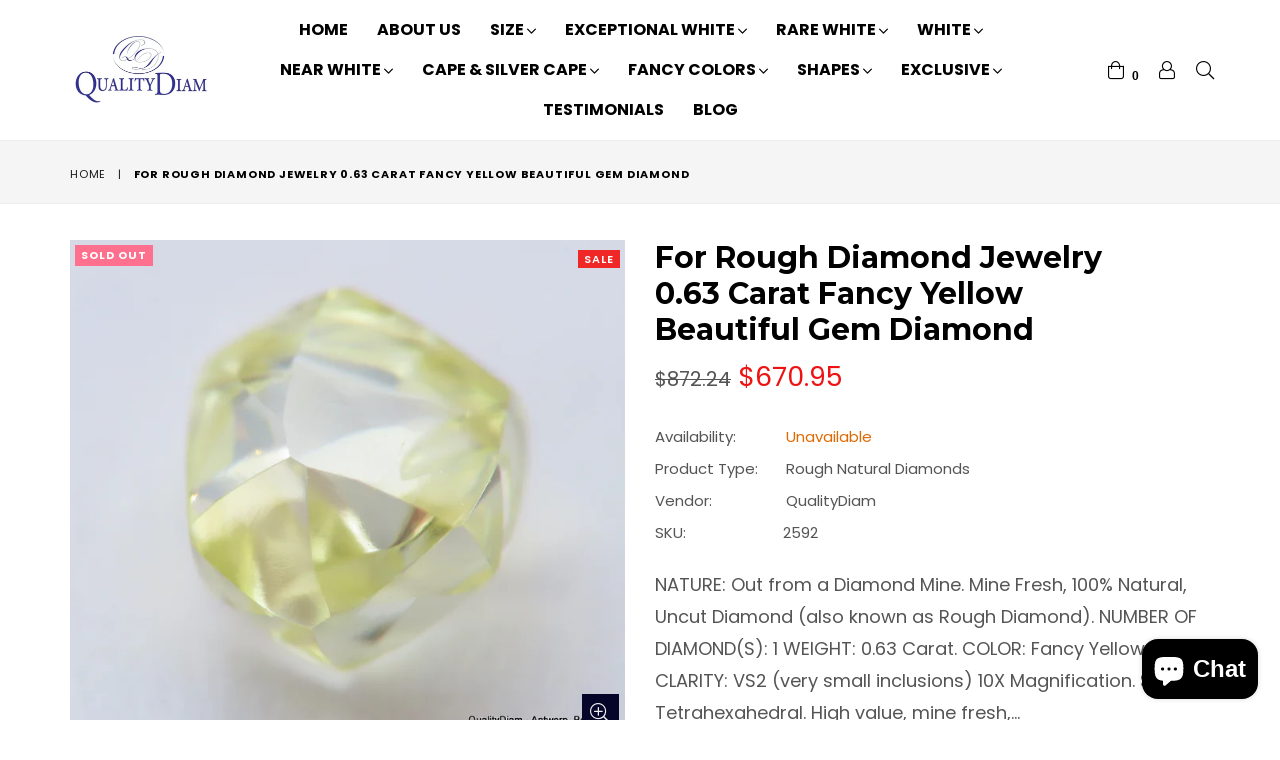

--- FILE ---
content_type: text/html; charset=utf-8
request_url: https://www.qualitydiam.com/products/for-rough-diamond-jewelry-0-63-carat-fancy-yellow-beautiful-gem-diamond
body_size: 32126
content:
<!doctype html>
<!--[if IE 9]> <html class="ie9 no-js" lang="en" > <![endif]-->
<!--[if (gt IE 9)|!(IE)]><!--> <html class="no-js" lang="en" > <!--<![endif]-->
<head>
  <meta charset="utf-8">
  <meta http-equiv="X-UA-Compatible" content="IE=edge,chrome=1">
  <meta name="viewport" content="width=device-width,initial-scale=1">
  <meta name="theme-color" content="#ffffff">
  <meta name="google-site-verification" content="Bd1u9pvj722sGVEa_JLqKMrjoFStj1_J0egkUheN6oU" />
  <meta name="norton-safeweb-site-verification" content="ch08imuolnyqbwbvohbw6t9obzoa873gw2b-15tz23sz7d-r7yj3seflovop5-h864bjk-bxp16ugmnczlx1g-kdthn0aqfbofouay2hunhjn13u8bpl7-1dzcbdf2u3" />
  
  <!-- Google tag (gtag.js) -->
<script async src="https://www.googletagmanager.com/gtag/js?id=G-KJDD8V2LLZ"></script>
<script>
  window.dataLayer = window.dataLayer || [];
  function gtag(){dataLayer.push(arguments);}
  gtag('js', new Date());

  gtag('config', 'G-KJDD8V2LLZ');
</script>
  <!-- Google tag (gtag.js) -->
<script async src="https://www.googletagmanager.com/gtag/js?id=AW-1063352271"></script>
<script>
  window.dataLayer = window.dataLayer || [];
  function gtag(){dataLayer.push(arguments);}
  gtag('js', new Date());

  gtag('config', 'AW-1063352271');
</script>
  <link rel="canonical" href="https://www.qualitydiam.com/products/for-rough-diamond-jewelry-0-63-carat-fancy-yellow-beautiful-gem-diamond">

  
    <link rel="shortcut icon" href="//www.qualitydiam.com/cdn/shop/files/Square1_32x32.png?v=1708359311" type="image/png">
  

<!-- "snippets/SEOManager.liquid" was not rendered, the associated app was uninstalled -->


  <!-- /snippets/social-meta-tags.liquid -->
<meta property="og:site_name" content="QualityDiam">
<meta property="og:url" content="https://www.qualitydiam.com/products/for-rough-diamond-jewelry-0-63-carat-fancy-yellow-beautiful-gem-diamond">
<meta property="og:title" content="For rough diamond jewelry 0.63 carat Fancy Yellow beautiful gem diamond">
<meta property="og:type" content="product">
<meta property="og:description" content="NATURE: Out from a Diamond Mine. Mine Fresh, 100% Natural, Uncut Diamond (also known as Rough Diamond). NUMBER OF DIAMOND(S): 1 WEIGHT: 0.63 Carat. COLOR: Fancy Yellow CLARITY: VS2 (very small inclusions) 10X Magnification. SHAPE: Tetrahexahedral."><meta property="og:price:amount" content="670.95">
  <meta property="og:price:currency" content="USD"><meta property="og:image" content="http://www.qualitydiam.com/cdn/shop/files/IMG_9544_1024x1024.jpg?v=1697528874"><meta property="og:image" content="http://www.qualitydiam.com/cdn/shop/files/IMG_9523_1024x1024.jpg?v=1697528874"><meta property="og:image" content="http://www.qualitydiam.com/cdn/shop/files/IMG_9524_1024x1024.jpg?v=1697528874">
<meta property="og:image:secure_url" content="https://www.qualitydiam.com/cdn/shop/files/IMG_9544_1024x1024.jpg?v=1697528874"><meta property="og:image:secure_url" content="https://www.qualitydiam.com/cdn/shop/files/IMG_9523_1024x1024.jpg?v=1697528874"><meta property="og:image:secure_url" content="https://www.qualitydiam.com/cdn/shop/files/IMG_9524_1024x1024.jpg?v=1697528874">

<meta name="twitter:site" content="@qualitydiam">
<meta name="twitter:card" content="summary_large_image">
<meta name="twitter:title" content="For rough diamond jewelry 0.63 carat Fancy Yellow beautiful gem diamond">
<meta name="twitter:description" content="NATURE: Out from a Diamond Mine. Mine Fresh, 100% Natural, Uncut Diamond (also known as Rough Diamond). NUMBER OF DIAMOND(S): 1 WEIGHT: 0.63 Carat. COLOR: Fancy Yellow CLARITY: VS2 (very small inclusions) 10X Magnification. SHAPE: Tetrahexahedral.">

 
  <!-- main js -->
  <!--[if (lte IE 9) ]><script src="//www.qualitydiam.com/cdn/shop/t/13/assets/match-media.min.js?v=22265819453975888031529468994" type="text/javascript"></script><![endif]-->
  <!--[if (gt IE 9)|!(IE)]><!--><script src="//www.qualitydiam.com/cdn/shop/t/13/assets/jquery.min.js?v=143819514376552347241529468993" async="async"></script><!--<![endif]-->
  <!--[if lte IE 9]><script src="//www.qualitydiam.com/cdn/shop/t/13/assets/jquery.min.js?v=143819514376552347241529468993"></script><![endif]-->

  <!-- css -->
  <style type="text/css">.animated{animation-duration:1s;animation-fill-mode:both}.animated.infinite{animation-iteration-count:infinite}.animated.hinge{animation-duration:2s}.animated.flipOutX,.animated.flipOutY,.animated.bounceIn,.animated.bounceOut{animation-duration:.75s}@keyframes bounce{from,20%,53%,80%,to{animation-timing-function:cubic-bezier(0.215, 0.61, 0.355, 1);transform:translate3d(0, 0, 0)}40%,43%{animation-timing-function:cubic-bezier(0.755, 0.05, 0.855, 0.06);transform:translate3d(0, -30px, 0)}70%{animation-timing-function:cubic-bezier(0.755, 0.05, 0.855, 0.06);transform:translate3d(0, -15px, 0)}90%{transform:translate3d(0, -4px, 0)}}.bounce{animation-name:bounce;transform-origin:center bottom}@keyframes flash{from,50%,to{opacity:1}25%,75%{opacity:0}}.flash{animation-name:flash}@keyframes pulse{from{transform:scale3d(1, 1, 1)}50%{transform:scale3d(1.05, 1.05, 1.05)}to{transform:scale3d(1, 1, 1)}}.pulse{animation-name:pulse}@keyframes fadeIn{from{opacity:0}to{opacity:1}}.fadeIn{animation-name:fadeIn}@keyframes fadeInDown{from{opacity:0;transform:translate3d(0, -100%, 0)}to{opacity:1;transform:none}}.fadeInDown{animation-name:fadeInDown}@keyframes fadeInDownBig{from{opacity:0;transform:translate3d(0, -2000px, 0)}to{opacity:1;transform:none}}.fadeInDownBig{animation-name:fadeInDownBig}@keyframes fadeInLeft{from{opacity:0;transform:translate3d(-100%, 0, 0)}to{opacity:1;transform:none}}.fadeInLeft{animation-name:fadeInLeft}@keyframes fadeInLeftBig{from{opacity:0;transform:translate3d(-2000px, 0, 0)}to{opacity:1;transform:none}}.fadeInLeftBig{animation-name:fadeInLeftBig}@keyframes fadeInRight{from{opacity:0;transform:translate3d(100%, 0, 0)}to{opacity:1;transform:none}}.fadeInRight{animation-name:fadeInRight}@keyframes fadeInRightBig{from{opacity:0;transform:translate3d(2000px, 0, 0)}to{opacity:1;transform:none}}.fadeInRightBig{animation-name:fadeInRightBig}@keyframes fadeInUp{from{opacity:0;transform:translate3d(0, 100%, 0)}to{opacity:1;transform:none}}.fadeInUp{animation-name:fadeInUp}@keyframes fadeInUpBig{from{opacity:0;transform:translate3d(0, 2000px, 0)}to{opacity:1;transform:none}}.fadeInUpBig{animation-name:fadeInUpBig}@keyframes fadeOut{from{opacity:1}to{opacity:0}}.fadeOut{animation-name:fadeOut}@keyframes fadeOutDown{from{opacity:1}to{opacity:0;transform:translate3d(0, 100%, 0)}}.fadeOutDown{animation-name:fadeOutDown}@keyframes fadeOutDownBig{from{opacity:1}to{opacity:0;transform:translate3d(0, 2000px, 0)}}.fadeOutDownBig{animation-name:fadeOutDownBig}@keyframes fadeOutLeft{from{opacity:1}to{opacity:0;transform:translate3d(-100%, 0, 0)}}.fadeOutLeft{animation-name:fadeOutLeft}@keyframes fadeOutLeftBig{from{opacity:1}to{opacity:0;transform:translate3d(-2000px, 0, 0)}}.fadeOutLeftBig{animation-name:fadeOutLeftBig}@keyframes fadeOutRight{from{opacity:1}to{opacity:0;transform:translate3d(100%, 0, 0)}}.fadeOutRight{animation-name:fadeOutRight}@keyframes fadeOutRightBig{from{opacity:1}to{opacity:0;transform:translate3d(2000px, 0, 0)}}.fadeOutRightBig{animation-name:fadeOutRightBig}@keyframes fadeOutUp{from{opacity:1}to{opacity:0;transform:translate3d(0, -100%, 0)}}.fadeOutUp{animation-name:fadeOutUp}@keyframes fadeOutUpBig{from{opacity:1}to{opacity:0;transform:translate3d(0, -2000px, 0)}}.fadeOutUpBig{animation-name:fadeOutUpBig}@keyframes zoomIn{from{opacity:0;transform:scale3d(0.3, 0.3, 0.3)}50%{opacity:1}}.zoomIn{animation-name:zoomIn}@keyframes zoomInDown{from{opacity:0;transform:scale3d(0.1, 0.1, 0.1) translate3d(0, -1000px, 0);animation-timing-function:cubic-bezier(0.55, 0.055, 0.675, 0.19)}60%{opacity:1;transform:scale3d(0.475, 0.475, 0.475) translate3d(0, 60px, 0);animation-timing-function:cubic-bezier(0.175, 0.885, 0.32, 1)}}.zoomInDown{animation-name:zoomInDown}@keyframes zoomInLeft{from{opacity:0;transform:scale3d(0.1, 0.1, 0.1) translate3d(-1000px, 0, 0);animation-timing-function:cubic-bezier(0.55, 0.055, 0.675, 0.19)}60%{opacity:1;transform:scale3d(0.475, 0.475, 0.475) translate3d(10px, 0, 0);animation-timing-function:cubic-bezier(0.175, 0.885, 0.32, 1)}}.zoomInLeft{animation-name:zoomInLeft}@keyframes zoomInRight{from{opacity:0;transform:scale3d(0.1, 0.1, 0.1) translate3d(1000px, 0, 0);animation-timing-function:cubic-bezier(0.55, 0.055, 0.675, 0.19)}60%{opacity:1;transform:scale3d(0.475, 0.475, 0.475) translate3d(-10px, 0, 0);animation-timing-function:cubic-bezier(0.175, 0.885, 0.32, 1)}}.zoomInRight{animation-name:zoomInRight}@keyframes zoomInUp{from{opacity:0;transform:scale3d(0.1, 0.1, 0.1) translate3d(0, 1000px, 0);animation-timing-function:cubic-bezier(0.55, 0.055, 0.675, 0.19)}60%{opacity:1;transform:scale3d(0.475, 0.475, 0.475) translate3d(0, -60px, 0);animation-timing-function:cubic-bezier(0.175, 0.885, 0.32, 1)}}.zoomInUp{animation-name:zoomInUp}@keyframes zoomOut{from{opacity:1}50%{opacity:0;transform:scale3d(0.3, 0.3, 0.3)}to{opacity:0}}.zoomOut{animation-name:zoomOut}@keyframes zoomOutDown{40%{opacity:1;transform:scale3d(0.475, 0.475, 0.475) translate3d(0, -60px, 0);animation-timing-function:cubic-bezier(0.55, 0.055, 0.675, 0.19)}to{opacity:0;transform:scale3d(0.1, 0.1, 0.1) translate3d(0, 2000px, 0);transform-origin:center bottom;animation-timing-function:cubic-bezier(0.175, 0.885, 0.32, 1)}}.zoomOutDown{animation-name:zoomOutDown}@keyframes zoomOutLeft{40%{opacity:1;transform:scale3d(0.475, 0.475, 0.475) translate3d(42px, 0, 0)}to{opacity:0;transform:scale(0.1) translate3d(-2000px, 0, 0);transform-origin:left center}}.zoomOutLeft{animation-name:zoomOutLeft}@keyframes zoomOutRight{40%{opacity:1;transform:scale3d(0.475, 0.475, 0.475) translate3d(-42px, 0, 0)}to{opacity:0;transform:scale(0.1) translate3d(2000px, 0, 0);transform-origin:right center}}.zoomOutRight{animation-name:zoomOutRight}@keyframes zoomOutUp{40%{opacity:1;transform:scale3d(0.475, 0.475, 0.475) translate3d(0, 60px, 0);animation-timing-function:cubic-bezier(0.55, 0.055, 0.675, 0.19)}to{opacity:0;transform:scale3d(0.1, 0.1, 0.1) translate3d(0, -2000px, 0);transform-origin:center bottom;animation-timing-function:cubic-bezier(0.175, 0.885, 0.32, 1)}}.zoomOutUp{animation-name:zoomOutUp}</style>
  
  	<link href="//www.qualitydiam.com/cdn/shop/t/13/assets/theme.scss.css?v=59297705219457811371762762283" rel="stylesheet" type="text/css" media="all" />
  

  <script>
    var theme = {
      strings: {
        addToCart: "Add to cart",
        soldOut: "Sold out",
        unavailable: "Unavailable",
        showMore: "Show More",
        showLess: "Show Less"
      },
      moneyFormat: "\u003cspan class=money\u003e${{amount}}\u003c\/span\u003e"
    }
	theme.rtl = false,
    theme.ajax_cart = true;
    theme.fixedHeader = true;
    theme.animation = true;
    theme.animationMobile = true;
      
    document.documentElement.className = document.documentElement.className.replace('no-js', 'js');

   /// Google Fonts
    
    
    
	
    
    WebFontConfig = {
      google:{families:["Poppins:400,600,700",
"Montserrat:400,600,700"
]}
    };
    (function(){
      var wf = document.createElement('script');
      wf.src = ('https:' == document.location.protocol ? 'https' : 'http') +
        '://ajax.googleapis.com/ajax/libs/webfont/1/webfont.js';
      wf.type = 'text/javascript';
      wf.async = 'true';
      var s = document.getElementsByTagName('script')[0];
      s.parentNode.insertBefore(wf, s);
    })();</script><!--[if (gt IE 9)|!(IE)]><!--><script src="//www.qualitydiam.com/cdn/shop/t/13/assets/lazysizes.js?v=68441465964607740661529468993" async="async"></script><!--<![endif]-->
  <!--[if lte IE 9]><script src="//www.qualitydiam.com/cdn/shop/t/13/assets/lazysizes.min.js?v=822"></script><![endif]-->

  <!--[if (gt IE 9)|!(IE)]><!--><script src="//www.qualitydiam.com/cdn/shop/t/13/assets/vendor.js?v=48346967331578896141529468995" defer="defer"></script><!--<![endif]-->
  <!--[if lte IE 9]><script src="//www.qualitydiam.com/cdn/shop/t/13/assets/vendor.js?v=48346967331578896141529468995"></script><![endif]-->

  <!--[if (gt IE 9)|!(IE)]><!--><script src="//www.qualitydiam.com/cdn/shop/t/13/assets/theme.js?v=32432644707050066741646236215" defer="defer"></script><!--<![endif]-->
  <!--[if lte IE 9]><script src="//www.qualitydiam.com/cdn/shop/t/13/assets/theme.js?v=32432644707050066741646236215"></script><![endif]-->

  <script>window.performance && window.performance.mark && window.performance.mark('shopify.content_for_header.start');</script><meta name="google-site-verification" content="e-8DeCdDwDcIs-57-78mK3oRPB3s-IkNhNEy0EAtDjQ">
<meta id="shopify-digital-wallet" name="shopify-digital-wallet" content="/10272751/digital_wallets/dialog">
<meta name="shopify-checkout-api-token" content="d99abe4022428cab93115dfc78e9c8ee">
<meta id="in-context-paypal-metadata" data-shop-id="10272751" data-venmo-supported="false" data-environment="production" data-locale="en_US" data-paypal-v4="true" data-currency="USD">
<link rel="alternate" hreflang="x-default" href="https://www.qualitydiam.com/products/for-rough-diamond-jewelry-0-63-carat-fancy-yellow-beautiful-gem-diamond">
<link rel="alternate" hreflang="en" href="https://www.qualitydiam.com/products/for-rough-diamond-jewelry-0-63-carat-fancy-yellow-beautiful-gem-diamond">
<link rel="alternate" hreflang="en-AU" href="https://www.qualitydiam.com/en-au/products/for-rough-diamond-jewelry-0-63-carat-fancy-yellow-beautiful-gem-diamond">
<link rel="alternate" hreflang="en-NL" href="https://www.qualitydiam.com/en-nl/products/for-rough-diamond-jewelry-0-63-carat-fancy-yellow-beautiful-gem-diamond">
<link rel="alternate" hreflang="en-TH" href="https://www.qualitydiam.com/en-th/products/for-rough-diamond-jewelry-0-63-carat-fancy-yellow-beautiful-gem-diamond">
<link rel="alternate" type="application/json+oembed" href="https://www.qualitydiam.com/products/for-rough-diamond-jewelry-0-63-carat-fancy-yellow-beautiful-gem-diamond.oembed">
<script async="async" src="/checkouts/internal/preloads.js?locale=en-US"></script>
<link rel="preconnect" href="https://shop.app" crossorigin="anonymous">
<script async="async" src="https://shop.app/checkouts/internal/preloads.js?locale=en-US&shop_id=10272751" crossorigin="anonymous"></script>
<script id="apple-pay-shop-capabilities" type="application/json">{"shopId":10272751,"countryCode":"BE","currencyCode":"USD","merchantCapabilities":["supports3DS"],"merchantId":"gid:\/\/shopify\/Shop\/10272751","merchantName":"QualityDiam","requiredBillingContactFields":["postalAddress","email","phone"],"requiredShippingContactFields":["postalAddress","email","phone"],"shippingType":"shipping","supportedNetworks":["visa","maestro","masterCard","amex"],"total":{"type":"pending","label":"QualityDiam","amount":"1.00"},"shopifyPaymentsEnabled":true,"supportsSubscriptions":true}</script>
<script id="shopify-features" type="application/json">{"accessToken":"d99abe4022428cab93115dfc78e9c8ee","betas":["rich-media-storefront-analytics"],"domain":"www.qualitydiam.com","predictiveSearch":true,"shopId":10272751,"locale":"en"}</script>
<script>var Shopify = Shopify || {};
Shopify.shop = "qualitydiam.myshopify.com";
Shopify.locale = "en";
Shopify.currency = {"active":"USD","rate":"1.0"};
Shopify.country = "US";
Shopify.theme = {"name":"diva-classic-1","id":31955910745,"schema_name":"Diva","schema_version":"1.0.0","theme_store_id":null,"role":"main"};
Shopify.theme.handle = "null";
Shopify.theme.style = {"id":null,"handle":null};
Shopify.cdnHost = "www.qualitydiam.com/cdn";
Shopify.routes = Shopify.routes || {};
Shopify.routes.root = "/";</script>
<script type="module">!function(o){(o.Shopify=o.Shopify||{}).modules=!0}(window);</script>
<script>!function(o){function n(){var o=[];function n(){o.push(Array.prototype.slice.apply(arguments))}return n.q=o,n}var t=o.Shopify=o.Shopify||{};t.loadFeatures=n(),t.autoloadFeatures=n()}(window);</script>
<script>
  window.ShopifyPay = window.ShopifyPay || {};
  window.ShopifyPay.apiHost = "shop.app\/pay";
  window.ShopifyPay.redirectState = null;
</script>
<script id="shop-js-analytics" type="application/json">{"pageType":"product"}</script>
<script defer="defer" async type="module" src="//www.qualitydiam.com/cdn/shopifycloud/shop-js/modules/v2/client.init-shop-cart-sync_C5BV16lS.en.esm.js"></script>
<script defer="defer" async type="module" src="//www.qualitydiam.com/cdn/shopifycloud/shop-js/modules/v2/chunk.common_CygWptCX.esm.js"></script>
<script type="module">
  await import("//www.qualitydiam.com/cdn/shopifycloud/shop-js/modules/v2/client.init-shop-cart-sync_C5BV16lS.en.esm.js");
await import("//www.qualitydiam.com/cdn/shopifycloud/shop-js/modules/v2/chunk.common_CygWptCX.esm.js");

  window.Shopify.SignInWithShop?.initShopCartSync?.({"fedCMEnabled":true,"windoidEnabled":true});

</script>
<script>
  window.Shopify = window.Shopify || {};
  if (!window.Shopify.featureAssets) window.Shopify.featureAssets = {};
  window.Shopify.featureAssets['shop-js'] = {"shop-cart-sync":["modules/v2/client.shop-cart-sync_ZFArdW7E.en.esm.js","modules/v2/chunk.common_CygWptCX.esm.js"],"init-fed-cm":["modules/v2/client.init-fed-cm_CmiC4vf6.en.esm.js","modules/v2/chunk.common_CygWptCX.esm.js"],"shop-button":["modules/v2/client.shop-button_tlx5R9nI.en.esm.js","modules/v2/chunk.common_CygWptCX.esm.js"],"shop-cash-offers":["modules/v2/client.shop-cash-offers_DOA2yAJr.en.esm.js","modules/v2/chunk.common_CygWptCX.esm.js","modules/v2/chunk.modal_D71HUcav.esm.js"],"init-windoid":["modules/v2/client.init-windoid_sURxWdc1.en.esm.js","modules/v2/chunk.common_CygWptCX.esm.js"],"shop-toast-manager":["modules/v2/client.shop-toast-manager_ClPi3nE9.en.esm.js","modules/v2/chunk.common_CygWptCX.esm.js"],"init-shop-email-lookup-coordinator":["modules/v2/client.init-shop-email-lookup-coordinator_B8hsDcYM.en.esm.js","modules/v2/chunk.common_CygWptCX.esm.js"],"init-shop-cart-sync":["modules/v2/client.init-shop-cart-sync_C5BV16lS.en.esm.js","modules/v2/chunk.common_CygWptCX.esm.js"],"avatar":["modules/v2/client.avatar_BTnouDA3.en.esm.js"],"pay-button":["modules/v2/client.pay-button_FdsNuTd3.en.esm.js","modules/v2/chunk.common_CygWptCX.esm.js"],"init-customer-accounts":["modules/v2/client.init-customer-accounts_DxDtT_ad.en.esm.js","modules/v2/client.shop-login-button_C5VAVYt1.en.esm.js","modules/v2/chunk.common_CygWptCX.esm.js","modules/v2/chunk.modal_D71HUcav.esm.js"],"init-shop-for-new-customer-accounts":["modules/v2/client.init-shop-for-new-customer-accounts_ChsxoAhi.en.esm.js","modules/v2/client.shop-login-button_C5VAVYt1.en.esm.js","modules/v2/chunk.common_CygWptCX.esm.js","modules/v2/chunk.modal_D71HUcav.esm.js"],"shop-login-button":["modules/v2/client.shop-login-button_C5VAVYt1.en.esm.js","modules/v2/chunk.common_CygWptCX.esm.js","modules/v2/chunk.modal_D71HUcav.esm.js"],"init-customer-accounts-sign-up":["modules/v2/client.init-customer-accounts-sign-up_CPSyQ0Tj.en.esm.js","modules/v2/client.shop-login-button_C5VAVYt1.en.esm.js","modules/v2/chunk.common_CygWptCX.esm.js","modules/v2/chunk.modal_D71HUcav.esm.js"],"shop-follow-button":["modules/v2/client.shop-follow-button_Cva4Ekp9.en.esm.js","modules/v2/chunk.common_CygWptCX.esm.js","modules/v2/chunk.modal_D71HUcav.esm.js"],"checkout-modal":["modules/v2/client.checkout-modal_BPM8l0SH.en.esm.js","modules/v2/chunk.common_CygWptCX.esm.js","modules/v2/chunk.modal_D71HUcav.esm.js"],"lead-capture":["modules/v2/client.lead-capture_Bi8yE_yS.en.esm.js","modules/v2/chunk.common_CygWptCX.esm.js","modules/v2/chunk.modal_D71HUcav.esm.js"],"shop-login":["modules/v2/client.shop-login_D6lNrXab.en.esm.js","modules/v2/chunk.common_CygWptCX.esm.js","modules/v2/chunk.modal_D71HUcav.esm.js"],"payment-terms":["modules/v2/client.payment-terms_CZxnsJam.en.esm.js","modules/v2/chunk.common_CygWptCX.esm.js","modules/v2/chunk.modal_D71HUcav.esm.js"]};
</script>
<script>(function() {
  var isLoaded = false;
  function asyncLoad() {
    if (isLoaded) return;
    isLoaded = true;
    var urls = ["https:\/\/dyuszqdfuyvqq.cloudfront.net\/packs\/mf_embed_v8.js?mf_token=72220fbc-7189-42d6-be7a-1e52dec3fdf6\u0026shop=qualitydiam.myshopify.com","https:\/\/evmreviews.expertvillagemedia.com\/frontend\/review.js?shop=qualitydiam.myshopify.com","\/\/cdn.secomapp.com\/promotionpopup\/cdn\/allshops\/qualitydiam\/1653398529.js?shop=qualitydiam.myshopify.com","https:\/\/chimpstatic.com\/mcjs-connected\/js\/users\/55afa64685c1e47bcd6a69b29\/0247312a9ab7f4a2effdb7cae.js?shop=qualitydiam.myshopify.com","https:\/\/cdn.shopify.com\/s\/files\/1\/0597\/3783\/3627\/files\/tptinstall.min.js?v=1718591634\u0026t=tapita-seo-script-tags\u0026shop=qualitydiam.myshopify.com"];
    for (var i = 0; i < urls.length; i++) {
      var s = document.createElement('script');
      s.type = 'text/javascript';
      s.async = true;
      s.src = urls[i];
      var x = document.getElementsByTagName('script')[0];
      x.parentNode.insertBefore(s, x);
    }
  };
  if(window.attachEvent) {
    window.attachEvent('onload', asyncLoad);
  } else {
    window.addEventListener('load', asyncLoad, false);
  }
})();</script>
<script id="__st">var __st={"a":10272751,"offset":3600,"reqid":"73c446fc-d118-439f-8e83-ba06c5b38809-1768667644","pageurl":"www.qualitydiam.com\/products\/for-rough-diamond-jewelry-0-63-carat-fancy-yellow-beautiful-gem-diamond","u":"9a562e15b0e6","p":"product","rtyp":"product","rid":8569302909274};</script>
<script>window.ShopifyPaypalV4VisibilityTracking = true;</script>
<script id="captcha-bootstrap">!function(){'use strict';const t='contact',e='account',n='new_comment',o=[[t,t],['blogs',n],['comments',n],[t,'customer']],c=[[e,'customer_login'],[e,'guest_login'],[e,'recover_customer_password'],[e,'create_customer']],r=t=>t.map((([t,e])=>`form[action*='/${t}']:not([data-nocaptcha='true']) input[name='form_type'][value='${e}']`)).join(','),a=t=>()=>t?[...document.querySelectorAll(t)].map((t=>t.form)):[];function s(){const t=[...o],e=r(t);return a(e)}const i='password',u='form_key',d=['recaptcha-v3-token','g-recaptcha-response','h-captcha-response',i],f=()=>{try{return window.sessionStorage}catch{return}},m='__shopify_v',_=t=>t.elements[u];function p(t,e,n=!1){try{const o=window.sessionStorage,c=JSON.parse(o.getItem(e)),{data:r}=function(t){const{data:e,action:n}=t;return t[m]||n?{data:e,action:n}:{data:t,action:n}}(c);for(const[e,n]of Object.entries(r))t.elements[e]&&(t.elements[e].value=n);n&&o.removeItem(e)}catch(o){console.error('form repopulation failed',{error:o})}}const l='form_type',E='cptcha';function T(t){t.dataset[E]=!0}const w=window,h=w.document,L='Shopify',v='ce_forms',y='captcha';let A=!1;((t,e)=>{const n=(g='f06e6c50-85a8-45c8-87d0-21a2b65856fe',I='https://cdn.shopify.com/shopifycloud/storefront-forms-hcaptcha/ce_storefront_forms_captcha_hcaptcha.v1.5.2.iife.js',D={infoText:'Protected by hCaptcha',privacyText:'Privacy',termsText:'Terms'},(t,e,n)=>{const o=w[L][v],c=o.bindForm;if(c)return c(t,g,e,D).then(n);var r;o.q.push([[t,g,e,D],n]),r=I,A||(h.body.append(Object.assign(h.createElement('script'),{id:'captcha-provider',async:!0,src:r})),A=!0)});var g,I,D;w[L]=w[L]||{},w[L][v]=w[L][v]||{},w[L][v].q=[],w[L][y]=w[L][y]||{},w[L][y].protect=function(t,e){n(t,void 0,e),T(t)},Object.freeze(w[L][y]),function(t,e,n,w,h,L){const[v,y,A,g]=function(t,e,n){const i=e?o:[],u=t?c:[],d=[...i,...u],f=r(d),m=r(i),_=r(d.filter((([t,e])=>n.includes(e))));return[a(f),a(m),a(_),s()]}(w,h,L),I=t=>{const e=t.target;return e instanceof HTMLFormElement?e:e&&e.form},D=t=>v().includes(t);t.addEventListener('submit',(t=>{const e=I(t);if(!e)return;const n=D(e)&&!e.dataset.hcaptchaBound&&!e.dataset.recaptchaBound,o=_(e),c=g().includes(e)&&(!o||!o.value);(n||c)&&t.preventDefault(),c&&!n&&(function(t){try{if(!f())return;!function(t){const e=f();if(!e)return;const n=_(t);if(!n)return;const o=n.value;o&&e.removeItem(o)}(t);const e=Array.from(Array(32),(()=>Math.random().toString(36)[2])).join('');!function(t,e){_(t)||t.append(Object.assign(document.createElement('input'),{type:'hidden',name:u})),t.elements[u].value=e}(t,e),function(t,e){const n=f();if(!n)return;const o=[...t.querySelectorAll(`input[type='${i}']`)].map((({name:t})=>t)),c=[...d,...o],r={};for(const[a,s]of new FormData(t).entries())c.includes(a)||(r[a]=s);n.setItem(e,JSON.stringify({[m]:1,action:t.action,data:r}))}(t,e)}catch(e){console.error('failed to persist form',e)}}(e),e.submit())}));const S=(t,e)=>{t&&!t.dataset[E]&&(n(t,e.some((e=>e===t))),T(t))};for(const o of['focusin','change'])t.addEventListener(o,(t=>{const e=I(t);D(e)&&S(e,y())}));const B=e.get('form_key'),M=e.get(l),P=B&&M;t.addEventListener('DOMContentLoaded',(()=>{const t=y();if(P)for(const e of t)e.elements[l].value===M&&p(e,B);[...new Set([...A(),...v().filter((t=>'true'===t.dataset.shopifyCaptcha))])].forEach((e=>S(e,t)))}))}(h,new URLSearchParams(w.location.search),n,t,e,['guest_login'])})(!0,!0)}();</script>
<script integrity="sha256-4kQ18oKyAcykRKYeNunJcIwy7WH5gtpwJnB7kiuLZ1E=" data-source-attribution="shopify.loadfeatures" defer="defer" src="//www.qualitydiam.com/cdn/shopifycloud/storefront/assets/storefront/load_feature-a0a9edcb.js" crossorigin="anonymous"></script>
<script crossorigin="anonymous" defer="defer" src="//www.qualitydiam.com/cdn/shopifycloud/storefront/assets/shopify_pay/storefront-65b4c6d7.js?v=20250812"></script>
<script data-source-attribution="shopify.dynamic_checkout.dynamic.init">var Shopify=Shopify||{};Shopify.PaymentButton=Shopify.PaymentButton||{isStorefrontPortableWallets:!0,init:function(){window.Shopify.PaymentButton.init=function(){};var t=document.createElement("script");t.src="https://www.qualitydiam.com/cdn/shopifycloud/portable-wallets/latest/portable-wallets.en.js",t.type="module",document.head.appendChild(t)}};
</script>
<script data-source-attribution="shopify.dynamic_checkout.buyer_consent">
  function portableWalletsHideBuyerConsent(e){var t=document.getElementById("shopify-buyer-consent"),n=document.getElementById("shopify-subscription-policy-button");t&&n&&(t.classList.add("hidden"),t.setAttribute("aria-hidden","true"),n.removeEventListener("click",e))}function portableWalletsShowBuyerConsent(e){var t=document.getElementById("shopify-buyer-consent"),n=document.getElementById("shopify-subscription-policy-button");t&&n&&(t.classList.remove("hidden"),t.removeAttribute("aria-hidden"),n.addEventListener("click",e))}window.Shopify?.PaymentButton&&(window.Shopify.PaymentButton.hideBuyerConsent=portableWalletsHideBuyerConsent,window.Shopify.PaymentButton.showBuyerConsent=portableWalletsShowBuyerConsent);
</script>
<script data-source-attribution="shopify.dynamic_checkout.cart.bootstrap">document.addEventListener("DOMContentLoaded",(function(){function t(){return document.querySelector("shopify-accelerated-checkout-cart, shopify-accelerated-checkout")}if(t())Shopify.PaymentButton.init();else{new MutationObserver((function(e,n){t()&&(Shopify.PaymentButton.init(),n.disconnect())})).observe(document.body,{childList:!0,subtree:!0})}}));
</script>
<script id='scb4127' type='text/javascript' async='' src='https://www.qualitydiam.com/cdn/shopifycloud/privacy-banner/storefront-banner.js'></script><link id="shopify-accelerated-checkout-styles" rel="stylesheet" media="screen" href="https://www.qualitydiam.com/cdn/shopifycloud/portable-wallets/latest/accelerated-checkout-backwards-compat.css" crossorigin="anonymous">
<style id="shopify-accelerated-checkout-cart">
        #shopify-buyer-consent {
  margin-top: 1em;
  display: inline-block;
  width: 100%;
}

#shopify-buyer-consent.hidden {
  display: none;
}

#shopify-subscription-policy-button {
  background: none;
  border: none;
  padding: 0;
  text-decoration: underline;
  font-size: inherit;
  cursor: pointer;
}

#shopify-subscription-policy-button::before {
  box-shadow: none;
}

      </style>

<script>window.performance && window.performance.mark && window.performance.mark('shopify.content_for_header.end');</script>


  <link href="//www.qualitydiam.com/cdn/shop/t/13/assets/gang-custom-css-shopify--main.css?v=115038681234599999381646324975" rel="stylesheet" type="text/css" media="all" />
<link rel="dns-prefetch" href="https://cdn.secomapp.com/">
<link rel="dns-prefetch" href="https://ajax.googleapis.com/">
<link rel="dns-prefetch" href="https://cdnjs.cloudflare.com/">
<link rel="preload" as="stylesheet" href="//www.qualitydiam.com/cdn/shop/t/13/assets/sca-pp.css?v=178374312540912810101653395932">

<link rel="stylesheet" href="//www.qualitydiam.com/cdn/shop/t/13/assets/sca-pp.css?v=178374312540912810101653395932">
 <script>
  
    SCAPPLive = {};
  
  SCAPPShop = {};
    
  </script> 



  <title>
      For rough diamond jewelry: 0.63 carat Fancy Yellow Gem Diamond
 &ndash; QualityDiam</title>

    
      <meta name="description" content="NATURE: Out from a Diamond Mine. Mine Fresh, 100% Natural, Uncut Diamond (also known as Rough Diamond). NUMBER OF DIAMOND(S): 1 WEIGHT: 0.63 Carat. COLOR: Fancy Yellow CLARITY: VS2 (very small inclusions) 10X Magnification. SHAPE: Tetrahexahedral.">
    

  

  
<!-- BEGIN app block: shopify://apps/webrex-ai-seo-optimizer/blocks/webrexSeoEmbed/b26797ad-bb4d-48f5-8ef3-7c561521049c -->























<!-- BEGIN app snippet: metaTags -->


<!-- END app snippet -->

<!-- END app block --><script src="https://cdn.shopify.com/extensions/7bc9bb47-adfa-4267-963e-cadee5096caf/inbox-1252/assets/inbox-chat-loader.js" type="text/javascript" defer="defer"></script>
<link href="https://monorail-edge.shopifysvc.com" rel="dns-prefetch">
<script>(function(){if ("sendBeacon" in navigator && "performance" in window) {try {var session_token_from_headers = performance.getEntriesByType('navigation')[0].serverTiming.find(x => x.name == '_s').description;} catch {var session_token_from_headers = undefined;}var session_cookie_matches = document.cookie.match(/_shopify_s=([^;]*)/);var session_token_from_cookie = session_cookie_matches && session_cookie_matches.length === 2 ? session_cookie_matches[1] : "";var session_token = session_token_from_headers || session_token_from_cookie || "";function handle_abandonment_event(e) {var entries = performance.getEntries().filter(function(entry) {return /monorail-edge.shopifysvc.com/.test(entry.name);});if (!window.abandonment_tracked && entries.length === 0) {window.abandonment_tracked = true;var currentMs = Date.now();var navigation_start = performance.timing.navigationStart;var payload = {shop_id: 10272751,url: window.location.href,navigation_start,duration: currentMs - navigation_start,session_token,page_type: "product"};window.navigator.sendBeacon("https://monorail-edge.shopifysvc.com/v1/produce", JSON.stringify({schema_id: "online_store_buyer_site_abandonment/1.1",payload: payload,metadata: {event_created_at_ms: currentMs,event_sent_at_ms: currentMs}}));}}window.addEventListener('pagehide', handle_abandonment_event);}}());</script>
<script id="web-pixels-manager-setup">(function e(e,d,r,n,o){if(void 0===o&&(o={}),!Boolean(null===(a=null===(i=window.Shopify)||void 0===i?void 0:i.analytics)||void 0===a?void 0:a.replayQueue)){var i,a;window.Shopify=window.Shopify||{};var t=window.Shopify;t.analytics=t.analytics||{};var s=t.analytics;s.replayQueue=[],s.publish=function(e,d,r){return s.replayQueue.push([e,d,r]),!0};try{self.performance.mark("wpm:start")}catch(e){}var l=function(){var e={modern:/Edge?\/(1{2}[4-9]|1[2-9]\d|[2-9]\d{2}|\d{4,})\.\d+(\.\d+|)|Firefox\/(1{2}[4-9]|1[2-9]\d|[2-9]\d{2}|\d{4,})\.\d+(\.\d+|)|Chrom(ium|e)\/(9{2}|\d{3,})\.\d+(\.\d+|)|(Maci|X1{2}).+ Version\/(15\.\d+|(1[6-9]|[2-9]\d|\d{3,})\.\d+)([,.]\d+|)( \(\w+\)|)( Mobile\/\w+|) Safari\/|Chrome.+OPR\/(9{2}|\d{3,})\.\d+\.\d+|(CPU[ +]OS|iPhone[ +]OS|CPU[ +]iPhone|CPU IPhone OS|CPU iPad OS)[ +]+(15[._]\d+|(1[6-9]|[2-9]\d|\d{3,})[._]\d+)([._]\d+|)|Android:?[ /-](13[3-9]|1[4-9]\d|[2-9]\d{2}|\d{4,})(\.\d+|)(\.\d+|)|Android.+Firefox\/(13[5-9]|1[4-9]\d|[2-9]\d{2}|\d{4,})\.\d+(\.\d+|)|Android.+Chrom(ium|e)\/(13[3-9]|1[4-9]\d|[2-9]\d{2}|\d{4,})\.\d+(\.\d+|)|SamsungBrowser\/([2-9]\d|\d{3,})\.\d+/,legacy:/Edge?\/(1[6-9]|[2-9]\d|\d{3,})\.\d+(\.\d+|)|Firefox\/(5[4-9]|[6-9]\d|\d{3,})\.\d+(\.\d+|)|Chrom(ium|e)\/(5[1-9]|[6-9]\d|\d{3,})\.\d+(\.\d+|)([\d.]+$|.*Safari\/(?![\d.]+ Edge\/[\d.]+$))|(Maci|X1{2}).+ Version\/(10\.\d+|(1[1-9]|[2-9]\d|\d{3,})\.\d+)([,.]\d+|)( \(\w+\)|)( Mobile\/\w+|) Safari\/|Chrome.+OPR\/(3[89]|[4-9]\d|\d{3,})\.\d+\.\d+|(CPU[ +]OS|iPhone[ +]OS|CPU[ +]iPhone|CPU IPhone OS|CPU iPad OS)[ +]+(10[._]\d+|(1[1-9]|[2-9]\d|\d{3,})[._]\d+)([._]\d+|)|Android:?[ /-](13[3-9]|1[4-9]\d|[2-9]\d{2}|\d{4,})(\.\d+|)(\.\d+|)|Mobile Safari.+OPR\/([89]\d|\d{3,})\.\d+\.\d+|Android.+Firefox\/(13[5-9]|1[4-9]\d|[2-9]\d{2}|\d{4,})\.\d+(\.\d+|)|Android.+Chrom(ium|e)\/(13[3-9]|1[4-9]\d|[2-9]\d{2}|\d{4,})\.\d+(\.\d+|)|Android.+(UC? ?Browser|UCWEB|U3)[ /]?(15\.([5-9]|\d{2,})|(1[6-9]|[2-9]\d|\d{3,})\.\d+)\.\d+|SamsungBrowser\/(5\.\d+|([6-9]|\d{2,})\.\d+)|Android.+MQ{2}Browser\/(14(\.(9|\d{2,})|)|(1[5-9]|[2-9]\d|\d{3,})(\.\d+|))(\.\d+|)|K[Aa][Ii]OS\/(3\.\d+|([4-9]|\d{2,})\.\d+)(\.\d+|)/},d=e.modern,r=e.legacy,n=navigator.userAgent;return n.match(d)?"modern":n.match(r)?"legacy":"unknown"}(),u="modern"===l?"modern":"legacy",c=(null!=n?n:{modern:"",legacy:""})[u],f=function(e){return[e.baseUrl,"/wpm","/b",e.hashVersion,"modern"===e.buildTarget?"m":"l",".js"].join("")}({baseUrl:d,hashVersion:r,buildTarget:u}),m=function(e){var d=e.version,r=e.bundleTarget,n=e.surface,o=e.pageUrl,i=e.monorailEndpoint;return{emit:function(e){var a=e.status,t=e.errorMsg,s=(new Date).getTime(),l=JSON.stringify({metadata:{event_sent_at_ms:s},events:[{schema_id:"web_pixels_manager_load/3.1",payload:{version:d,bundle_target:r,page_url:o,status:a,surface:n,error_msg:t},metadata:{event_created_at_ms:s}}]});if(!i)return console&&console.warn&&console.warn("[Web Pixels Manager] No Monorail endpoint provided, skipping logging."),!1;try{return self.navigator.sendBeacon.bind(self.navigator)(i,l)}catch(e){}var u=new XMLHttpRequest;try{return u.open("POST",i,!0),u.setRequestHeader("Content-Type","text/plain"),u.send(l),!0}catch(e){return console&&console.warn&&console.warn("[Web Pixels Manager] Got an unhandled error while logging to Monorail."),!1}}}}({version:r,bundleTarget:l,surface:e.surface,pageUrl:self.location.href,monorailEndpoint:e.monorailEndpoint});try{o.browserTarget=l,function(e){var d=e.src,r=e.async,n=void 0===r||r,o=e.onload,i=e.onerror,a=e.sri,t=e.scriptDataAttributes,s=void 0===t?{}:t,l=document.createElement("script"),u=document.querySelector("head"),c=document.querySelector("body");if(l.async=n,l.src=d,a&&(l.integrity=a,l.crossOrigin="anonymous"),s)for(var f in s)if(Object.prototype.hasOwnProperty.call(s,f))try{l.dataset[f]=s[f]}catch(e){}if(o&&l.addEventListener("load",o),i&&l.addEventListener("error",i),u)u.appendChild(l);else{if(!c)throw new Error("Did not find a head or body element to append the script");c.appendChild(l)}}({src:f,async:!0,onload:function(){if(!function(){var e,d;return Boolean(null===(d=null===(e=window.Shopify)||void 0===e?void 0:e.analytics)||void 0===d?void 0:d.initialized)}()){var d=window.webPixelsManager.init(e)||void 0;if(d){var r=window.Shopify.analytics;r.replayQueue.forEach((function(e){var r=e[0],n=e[1],o=e[2];d.publishCustomEvent(r,n,o)})),r.replayQueue=[],r.publish=d.publishCustomEvent,r.visitor=d.visitor,r.initialized=!0}}},onerror:function(){return m.emit({status:"failed",errorMsg:"".concat(f," has failed to load")})},sri:function(e){var d=/^sha384-[A-Za-z0-9+/=]+$/;return"string"==typeof e&&d.test(e)}(c)?c:"",scriptDataAttributes:o}),m.emit({status:"loading"})}catch(e){m.emit({status:"failed",errorMsg:(null==e?void 0:e.message)||"Unknown error"})}}})({shopId: 10272751,storefrontBaseUrl: "https://www.qualitydiam.com",extensionsBaseUrl: "https://extensions.shopifycdn.com/cdn/shopifycloud/web-pixels-manager",monorailEndpoint: "https://monorail-edge.shopifysvc.com/unstable/produce_batch",surface: "storefront-renderer",enabledBetaFlags: ["2dca8a86"],webPixelsConfigList: [{"id":"1098645850","configuration":"{\"config\":\"{\\\"google_tag_ids\\\":[\\\"G-95ZL402X4P\\\",\\\"AW-1063352271\\\",\\\"GT-PJNWVZB\\\",\\\"G-KJDD8V2LLZ\\\"],\\\"target_country\\\":\\\"US\\\",\\\"gtag_events\\\":[{\\\"type\\\":\\\"search\\\",\\\"action_label\\\":[\\\"G-95ZL402X4P\\\",\\\"AW-1063352271\\\/tPPoCJrN1IoBEM_vhfsD\\\",\\\"G-KJDD8V2LLZ\\\"]},{\\\"type\\\":\\\"begin_checkout\\\",\\\"action_label\\\":[\\\"G-95ZL402X4P\\\",\\\"AW-1063352271\\\/8qkACJfN1IoBEM_vhfsD\\\",\\\"G-KJDD8V2LLZ\\\"]},{\\\"type\\\":\\\"view_item\\\",\\\"action_label\\\":[\\\"G-95ZL402X4P\\\",\\\"AW-1063352271\\\/wVnXCJHN1IoBEM_vhfsD\\\",\\\"MC-JV1BDL2XXM\\\",\\\"G-KJDD8V2LLZ\\\"]},{\\\"type\\\":\\\"purchase\\\",\\\"action_label\\\":[\\\"G-95ZL402X4P\\\",\\\"AW-1063352271\\\/3XivCI7N1IoBEM_vhfsD\\\",\\\"MC-JV1BDL2XXM\\\",\\\"AW-1063352271\\\/o-HXCPuw57EZEM_vhfsD\\\",\\\"G-KJDD8V2LLZ\\\"]},{\\\"type\\\":\\\"page_view\\\",\\\"action_label\\\":[\\\"G-95ZL402X4P\\\",\\\"AW-1063352271\\\/DtOXCIvN1IoBEM_vhfsD\\\",\\\"MC-JV1BDL2XXM\\\",\\\"G-KJDD8V2LLZ\\\"]},{\\\"type\\\":\\\"add_payment_info\\\",\\\"action_label\\\":[\\\"G-95ZL402X4P\\\",\\\"AW-1063352271\\\/tGnUCJ3N1IoBEM_vhfsD\\\",\\\"G-KJDD8V2LLZ\\\"]},{\\\"type\\\":\\\"add_to_cart\\\",\\\"action_label\\\":[\\\"G-95ZL402X4P\\\",\\\"AW-1063352271\\\/AcujCJTN1IoBEM_vhfsD\\\",\\\"G-KJDD8V2LLZ\\\"]}],\\\"enable_monitoring_mode\\\":false}\"}","eventPayloadVersion":"v1","runtimeContext":"OPEN","scriptVersion":"b2a88bafab3e21179ed38636efcd8a93","type":"APP","apiClientId":1780363,"privacyPurposes":[],"dataSharingAdjustments":{"protectedCustomerApprovalScopes":["read_customer_address","read_customer_email","read_customer_name","read_customer_personal_data","read_customer_phone"]}},{"id":"357663066","configuration":"{\"pixel_id\":\"3796908577241379\",\"pixel_type\":\"facebook_pixel\"}","eventPayloadVersion":"v1","runtimeContext":"OPEN","scriptVersion":"ca16bc87fe92b6042fbaa3acc2fbdaa6","type":"APP","apiClientId":2329312,"privacyPurposes":["ANALYTICS","MARKETING","SALE_OF_DATA"],"dataSharingAdjustments":{"protectedCustomerApprovalScopes":["read_customer_address","read_customer_email","read_customer_name","read_customer_personal_data","read_customer_phone"]}},{"id":"158630234","configuration":"{\"tagID\":\"2612849244355\"}","eventPayloadVersion":"v1","runtimeContext":"STRICT","scriptVersion":"18031546ee651571ed29edbe71a3550b","type":"APP","apiClientId":3009811,"privacyPurposes":["ANALYTICS","MARKETING","SALE_OF_DATA"],"dataSharingAdjustments":{"protectedCustomerApprovalScopes":["read_customer_address","read_customer_email","read_customer_name","read_customer_personal_data","read_customer_phone"]}},{"id":"shopify-app-pixel","configuration":"{}","eventPayloadVersion":"v1","runtimeContext":"STRICT","scriptVersion":"0450","apiClientId":"shopify-pixel","type":"APP","privacyPurposes":["ANALYTICS","MARKETING"]},{"id":"shopify-custom-pixel","eventPayloadVersion":"v1","runtimeContext":"LAX","scriptVersion":"0450","apiClientId":"shopify-pixel","type":"CUSTOM","privacyPurposes":["ANALYTICS","MARKETING"]}],isMerchantRequest: false,initData: {"shop":{"name":"QualityDiam","paymentSettings":{"currencyCode":"USD"},"myshopifyDomain":"qualitydiam.myshopify.com","countryCode":"BE","storefrontUrl":"https:\/\/www.qualitydiam.com"},"customer":null,"cart":null,"checkout":null,"productVariants":[{"price":{"amount":670.95,"currencyCode":"USD"},"product":{"title":"For rough diamond jewelry 0.63 carat Fancy Yellow beautiful gem diamond","vendor":"QualityDiam","id":"8569302909274","untranslatedTitle":"For rough diamond jewelry 0.63 carat Fancy Yellow beautiful gem diamond","url":"\/products\/for-rough-diamond-jewelry-0-63-carat-fancy-yellow-beautiful-gem-diamond","type":"Rough Natural Diamonds"},"id":"47180109873498","image":{"src":"\/\/www.qualitydiam.com\/cdn\/shop\/files\/IMG_9544.jpg?v=1697528874"},"sku":"2592","title":"Default Title","untranslatedTitle":"Default Title"}],"purchasingCompany":null},},"https://www.qualitydiam.com/cdn","fcfee988w5aeb613cpc8e4bc33m6693e112",{"modern":"","legacy":""},{"shopId":"10272751","storefrontBaseUrl":"https:\/\/www.qualitydiam.com","extensionBaseUrl":"https:\/\/extensions.shopifycdn.com\/cdn\/shopifycloud\/web-pixels-manager","surface":"storefront-renderer","enabledBetaFlags":"[\"2dca8a86\"]","isMerchantRequest":"false","hashVersion":"fcfee988w5aeb613cpc8e4bc33m6693e112","publish":"custom","events":"[[\"page_viewed\",{}],[\"product_viewed\",{\"productVariant\":{\"price\":{\"amount\":670.95,\"currencyCode\":\"USD\"},\"product\":{\"title\":\"For rough diamond jewelry 0.63 carat Fancy Yellow beautiful gem diamond\",\"vendor\":\"QualityDiam\",\"id\":\"8569302909274\",\"untranslatedTitle\":\"For rough diamond jewelry 0.63 carat Fancy Yellow beautiful gem diamond\",\"url\":\"\/products\/for-rough-diamond-jewelry-0-63-carat-fancy-yellow-beautiful-gem-diamond\",\"type\":\"Rough Natural Diamonds\"},\"id\":\"47180109873498\",\"image\":{\"src\":\"\/\/www.qualitydiam.com\/cdn\/shop\/files\/IMG_9544.jpg?v=1697528874\"},\"sku\":\"2592\",\"title\":\"Default Title\",\"untranslatedTitle\":\"Default Title\"}}]]"});</script><script>
  window.ShopifyAnalytics = window.ShopifyAnalytics || {};
  window.ShopifyAnalytics.meta = window.ShopifyAnalytics.meta || {};
  window.ShopifyAnalytics.meta.currency = 'USD';
  var meta = {"product":{"id":8569302909274,"gid":"gid:\/\/shopify\/Product\/8569302909274","vendor":"QualityDiam","type":"Rough Natural Diamonds","handle":"for-rough-diamond-jewelry-0-63-carat-fancy-yellow-beautiful-gem-diamond","variants":[{"id":47180109873498,"price":67095,"name":"For rough diamond jewelry 0.63 carat Fancy Yellow beautiful gem diamond","public_title":null,"sku":"2592"}],"remote":false},"page":{"pageType":"product","resourceType":"product","resourceId":8569302909274,"requestId":"73c446fc-d118-439f-8e83-ba06c5b38809-1768667644"}};
  for (var attr in meta) {
    window.ShopifyAnalytics.meta[attr] = meta[attr];
  }
</script>
<script class="analytics">
  (function () {
    var customDocumentWrite = function(content) {
      var jquery = null;

      if (window.jQuery) {
        jquery = window.jQuery;
      } else if (window.Checkout && window.Checkout.$) {
        jquery = window.Checkout.$;
      }

      if (jquery) {
        jquery('body').append(content);
      }
    };

    var hasLoggedConversion = function(token) {
      if (token) {
        return document.cookie.indexOf('loggedConversion=' + token) !== -1;
      }
      return false;
    }

    var setCookieIfConversion = function(token) {
      if (token) {
        var twoMonthsFromNow = new Date(Date.now());
        twoMonthsFromNow.setMonth(twoMonthsFromNow.getMonth() + 2);

        document.cookie = 'loggedConversion=' + token + '; expires=' + twoMonthsFromNow;
      }
    }

    var trekkie = window.ShopifyAnalytics.lib = window.trekkie = window.trekkie || [];
    if (trekkie.integrations) {
      return;
    }
    trekkie.methods = [
      'identify',
      'page',
      'ready',
      'track',
      'trackForm',
      'trackLink'
    ];
    trekkie.factory = function(method) {
      return function() {
        var args = Array.prototype.slice.call(arguments);
        args.unshift(method);
        trekkie.push(args);
        return trekkie;
      };
    };
    for (var i = 0; i < trekkie.methods.length; i++) {
      var key = trekkie.methods[i];
      trekkie[key] = trekkie.factory(key);
    }
    trekkie.load = function(config) {
      trekkie.config = config || {};
      trekkie.config.initialDocumentCookie = document.cookie;
      var first = document.getElementsByTagName('script')[0];
      var script = document.createElement('script');
      script.type = 'text/javascript';
      script.onerror = function(e) {
        var scriptFallback = document.createElement('script');
        scriptFallback.type = 'text/javascript';
        scriptFallback.onerror = function(error) {
                var Monorail = {
      produce: function produce(monorailDomain, schemaId, payload) {
        var currentMs = new Date().getTime();
        var event = {
          schema_id: schemaId,
          payload: payload,
          metadata: {
            event_created_at_ms: currentMs,
            event_sent_at_ms: currentMs
          }
        };
        return Monorail.sendRequest("https://" + monorailDomain + "/v1/produce", JSON.stringify(event));
      },
      sendRequest: function sendRequest(endpointUrl, payload) {
        // Try the sendBeacon API
        if (window && window.navigator && typeof window.navigator.sendBeacon === 'function' && typeof window.Blob === 'function' && !Monorail.isIos12()) {
          var blobData = new window.Blob([payload], {
            type: 'text/plain'
          });

          if (window.navigator.sendBeacon(endpointUrl, blobData)) {
            return true;
          } // sendBeacon was not successful

        } // XHR beacon

        var xhr = new XMLHttpRequest();

        try {
          xhr.open('POST', endpointUrl);
          xhr.setRequestHeader('Content-Type', 'text/plain');
          xhr.send(payload);
        } catch (e) {
          console.log(e);
        }

        return false;
      },
      isIos12: function isIos12() {
        return window.navigator.userAgent.lastIndexOf('iPhone; CPU iPhone OS 12_') !== -1 || window.navigator.userAgent.lastIndexOf('iPad; CPU OS 12_') !== -1;
      }
    };
    Monorail.produce('monorail-edge.shopifysvc.com',
      'trekkie_storefront_load_errors/1.1',
      {shop_id: 10272751,
      theme_id: 31955910745,
      app_name: "storefront",
      context_url: window.location.href,
      source_url: "//www.qualitydiam.com/cdn/s/trekkie.storefront.cd680fe47e6c39ca5d5df5f0a32d569bc48c0f27.min.js"});

        };
        scriptFallback.async = true;
        scriptFallback.src = '//www.qualitydiam.com/cdn/s/trekkie.storefront.cd680fe47e6c39ca5d5df5f0a32d569bc48c0f27.min.js';
        first.parentNode.insertBefore(scriptFallback, first);
      };
      script.async = true;
      script.src = '//www.qualitydiam.com/cdn/s/trekkie.storefront.cd680fe47e6c39ca5d5df5f0a32d569bc48c0f27.min.js';
      first.parentNode.insertBefore(script, first);
    };
    trekkie.load(
      {"Trekkie":{"appName":"storefront","development":false,"defaultAttributes":{"shopId":10272751,"isMerchantRequest":null,"themeId":31955910745,"themeCityHash":"12001405073370580568","contentLanguage":"en","currency":"USD","eventMetadataId":"f3c5b992-bc0f-4725-a7c1-6afcc01805b8"},"isServerSideCookieWritingEnabled":true,"monorailRegion":"shop_domain","enabledBetaFlags":["65f19447"]},"Session Attribution":{},"S2S":{"facebookCapiEnabled":true,"source":"trekkie-storefront-renderer","apiClientId":580111}}
    );

    var loaded = false;
    trekkie.ready(function() {
      if (loaded) return;
      loaded = true;

      window.ShopifyAnalytics.lib = window.trekkie;

      var originalDocumentWrite = document.write;
      document.write = customDocumentWrite;
      try { window.ShopifyAnalytics.merchantGoogleAnalytics.call(this); } catch(error) {};
      document.write = originalDocumentWrite;

      window.ShopifyAnalytics.lib.page(null,{"pageType":"product","resourceType":"product","resourceId":8569302909274,"requestId":"73c446fc-d118-439f-8e83-ba06c5b38809-1768667644","shopifyEmitted":true});

      var match = window.location.pathname.match(/checkouts\/(.+)\/(thank_you|post_purchase)/)
      var token = match? match[1]: undefined;
      if (!hasLoggedConversion(token)) {
        setCookieIfConversion(token);
        window.ShopifyAnalytics.lib.track("Viewed Product",{"currency":"USD","variantId":47180109873498,"productId":8569302909274,"productGid":"gid:\/\/shopify\/Product\/8569302909274","name":"For rough diamond jewelry 0.63 carat Fancy Yellow beautiful gem diamond","price":"670.95","sku":"2592","brand":"QualityDiam","variant":null,"category":"Rough Natural Diamonds","nonInteraction":true,"remote":false},undefined,undefined,{"shopifyEmitted":true});
      window.ShopifyAnalytics.lib.track("monorail:\/\/trekkie_storefront_viewed_product\/1.1",{"currency":"USD","variantId":47180109873498,"productId":8569302909274,"productGid":"gid:\/\/shopify\/Product\/8569302909274","name":"For rough diamond jewelry 0.63 carat Fancy Yellow beautiful gem diamond","price":"670.95","sku":"2592","brand":"QualityDiam","variant":null,"category":"Rough Natural Diamonds","nonInteraction":true,"remote":false,"referer":"https:\/\/www.qualitydiam.com\/products\/for-rough-diamond-jewelry-0-63-carat-fancy-yellow-beautiful-gem-diamond"});
      }
    });


        var eventsListenerScript = document.createElement('script');
        eventsListenerScript.async = true;
        eventsListenerScript.src = "//www.qualitydiam.com/cdn/shopifycloud/storefront/assets/shop_events_listener-3da45d37.js";
        document.getElementsByTagName('head')[0].appendChild(eventsListenerScript);

})();</script>
<script
  defer
  src="https://www.qualitydiam.com/cdn/shopifycloud/perf-kit/shopify-perf-kit-3.0.4.min.js"
  data-application="storefront-renderer"
  data-shop-id="10272751"
  data-render-region="gcp-us-east1"
  data-page-type="product"
  data-theme-instance-id="31955910745"
  data-theme-name="Diva"
  data-theme-version="1.0.0"
  data-monorail-region="shop_domain"
  data-resource-timing-sampling-rate="10"
  data-shs="true"
  data-shs-beacon="true"
  data-shs-export-with-fetch="true"
  data-shs-logs-sample-rate="1"
  data-shs-beacon-endpoint="https://www.qualitydiam.com/api/collect"
></script>
</head>

<body class="template-product">

  <!-- if boxed layout - div start -->
  
    
    <!-- show scroll to top arrow -->
    
  		<span id="site-scroll"><i class="ad ad-angle-up-r"></i></span>
 	
    
    <!-- site search -->
    <div id="SearchDrawer" class="search-bar drawer drawer--top">
        <form action="/search" method="get" class="search-header search" role="search">
	<input class="search__input" type="search" name="q"
    	placeholder="Search our store" aria-label="Search our store">
	<button class="search__submit btn--link" type="submit"><i class="ad ad-search-l" aria-hidden="true"></i> <span class="icon__fallback-text">Submit</span></button>
</form>

        <button type="button" class="btn--link search-bar__close js-drawer-close"><i class="ad ad-times-l"></i> <span class="icon__fallback-text">Close search</span></button>
	</div>

  <!-- site header -->
  <div id="shopify-section-header" class="shopify-section"><div data-section-id="header" data-section-type="header-section">  
  <!-- top announcement -->
  
  
	

  
    
   		 <div class="header-1 hide large-up--show "> 
	<div class="sticky-header">
	<div class="display-table"> 
		<!-- site logo -->
		<div class="display-table-cell w10">
			<div class="site-header__logo" itemscope itemtype="http://schema.org/Organization">
				 
                      <a class="site-header__logo-link" href="/" itemprop="url">QualityDiam</a> 
                       
                  </div>
				</div>
				
				<!-- navigation -->
				
				<nav class="display-table-cell w70" id="AccessibleNav" role="navigation"> 															
					<div class="site-navigation hide large-up--show"> 
    <!-- Main menu-->
    <ul id="siteNav" class="site-nav center">
    
        
<li class="lvl1"><a href="/">Home</a></li>



        
        

        
        
      
      	
        

        
        
    
        

<li class="lvl1"><a href="/pages/about-us">About Us </a></li>


        
        

        
        
      
      	
        

        
        
    
        




        
        

        
        
      
      	
        

        
        
        <li class="lvl1 parent dropdown">
            <a href="javascript:voide(0);">Size <i class="ad ad-angle-down-l"></i> </a>
          	
            <ul class="dropdown">
                
                    <li class=""><a href="/collections/0-01-0-50" class="site-nav">0.01 - 0.50</a></li>
                
                    <li class=""><a href="/collections/0-51-1-00" class="site-nav">0.51 - 1.00</a></li>
                
                    <li class=""><a href="/collections/1-01-1-50" class="site-nav">1.01 - 1.50</a></li>
                
                    <li class=""><a href="/collections/1-51-2-00" class="site-nav">1.51 - 2.00</a></li>
                
                    <li class=""><a href="/collections/2-01-3-00" class="site-nav">2.01 - 3.00</a></li>
                
                    <li class=""><a href="/collections/3-carats-up" class="site-nav">3 Carats & Up</a></li>
                
            </ul>
          	
        </li>
        
    
        


<li class="lvl1 parent megamenu">
                <a href="javascript:voide(0);">Exceptional White <i class="ad ad-angle-down-l"></i> </a>
              	<div class="megamenu style1">
                  <ul class="grid mmWrapper"><li class="grid__item large-up--one-whole">
                          <ul class="grid"><li class="grid__item lvl-1 large-up--one-half ">
		<a href="#" class="site-nav lvl-1">D Flawless  <span class="visually-hidden">expand</span></a>
    	<ul class="subLinks"><li class="lvl-2 "><a href="/collections/d-si1" class="site-nav lvl-2">D SI1 </a></li><li class="lvl-2 "><a href="/collections/d-si2" class="site-nav lvl-2">D SI2 </a></li><li class="lvl-2 "><a href="/collections/d-vs1" class="site-nav lvl-2">D VS1 </a></li><li class="lvl-2 "><a href="/collections/d-vs2" class="site-nav lvl-2">D VS2 </a></li><li class="lvl-2 "><a href="/collections/d-vvs1" class="site-nav lvl-2">D VVS1 </a></li><li class="lvl-2 "><a href="/collections/d-vvs2" class="site-nav lvl-2">D VVS2 </a></li><li class="lvl-2 "><a href="/collections/d-flawless" class="site-nav lvl-2">D Flawless</a></li></ul>
	</li><li class="grid__item lvl-1 large-up--one-half ">
		<a href="#" class="site-nav lvl-1">E Flawless  <span class="visually-hidden">expand</span></a>
    	<ul class="subLinks"><li class="lvl-2 "><a href="/collections/e-si1" class="site-nav lvl-2">E SI1 </a></li><li class="lvl-2 "><a href="/collections/e-si2" class="site-nav lvl-2">E SI2 </a></li><li class="lvl-2 "><a href="/collections/e-si3" class="site-nav lvl-2">E SI3 </a></li><li class="lvl-2 "><a href="/collections/e-vs-si" class="site-nav lvl-2">E VS-SI </a></li><li class="lvl-2 "><a href="/collections/e-vs1" class="site-nav lvl-2">E VS1 </a></li><li class="lvl-2 "><a href="/collections/e-vs2" class="site-nav lvl-2">E VS2 </a></li><li class="lvl-2 "><a href="/collections/e-vvs1" class="site-nav lvl-2">E VVS1 </a></li><li class="lvl-2 "><a href="/collections/e-vvs2" class="site-nav lvl-2">E VVS2 </a></li><li class="lvl-2 "><a href="/collections/e-flawless" class="site-nav lvl-2">E Flawless</a></li></ul>
	</li></ul>
                      </li></ul>
              	</div>
            </li>
        

        
        

        
        
      
      	
        

        
        
    
        


<li class="lvl1 parent megamenu">
                <a href="#">Rare White <i class="ad ad-angle-down-l"></i> </a>
              	<div class="megamenu style1">
                  <ul class="grid mmWrapper"><li class="grid__item large-up--one-whole">
                          <ul class="grid"><li class="grid__item lvl-1 large-up--one-half ">
		<a href="#" class="site-nav lvl-1">Exceptional White (D-E)  <span class="visually-hidden">expand</span></a>
    	<ul class="subLinks"><li class="lvl-2 "><a href="/collections/f-flawless" class="site-nav lvl-2">F Flawless </a></li><li class="lvl-2 "><a href="/collections/f-si1-1" class="site-nav lvl-2">F SI1 </a></li><li class="lvl-2 "><a href="/collections/f-vs1" class="site-nav lvl-2">F VS1 </a></li><li class="lvl-2 "><a href="/collections/f-vs2" class="site-nav lvl-2">F VS2 </a></li><li class="lvl-2 "><a href="/collections/f-vvs1" class="site-nav lvl-2">F VVS1 </a></li><li class="lvl-2 "><a href="/collections/f-vvs2" class="site-nav lvl-2">F VVS2 </a></li></ul>
	</li><li class="grid__item lvl-1 large-up--one-half ">
		<a href="#" class="site-nav lvl-1">G Flawless  <span class="visually-hidden">expand</span></a>
    	<ul class="subLinks"><li class="lvl-2 "><a href="#" class="site-nav lvl-2">G SI1 </a></li><li class="lvl-2 "><a href="/collections/g-si2" class="site-nav lvl-2">G SI2 </a></li><li class="lvl-2 "><a href="/collections/g-vs1" class="site-nav lvl-2">G VS1 </a></li><li class="lvl-2 "><a href="/collections/g-vs2" class="site-nav lvl-2">G VS2 </a></li><li class="lvl-2 "><a href="/collections/g-vvs1" class="site-nav lvl-2">G VVS1 </a></li><li class="lvl-2 "><a href="/collections/g-vvs2" class="site-nav lvl-2">G VVS2 </a></li></ul>
	</li></ul>
                      </li></ul>
              	</div>
            </li>
        

        
        

        
        
      
      	
        

        
        
    
        




        
        

        
        
      
      	
        

        
        
        <li class="lvl1 parent dropdown">
            <a href="javascript:voide(0);">White <i class="ad ad-angle-down-l"></i> </a>
          	
            <ul class="dropdown">
                
                    <li class=""><a href="/collections/h-flawless" class="site-nav">H Flawless </a></li>
                
                    <li class=""><a href="/collections/h-si1" class="site-nav">H SI1 </a></li>
                
                    <li class=""><a href="/collections/h-si2" class="site-nav">H SI2 </a></li>
                
                    <li class=""><a href="/collections/h-si3" class="site-nav">H SI3 </a></li>
                
                    <li class=""><a href="/collections/h-vs1" class="site-nav">H VS1 </a></li>
                
                    <li class=""><a href="/collections/h-vs2" class="site-nav">H VS2 </a></li>
                
                    <li class=""><a href="/collections/h-vvs1" class="site-nav">H VVS1</a></li>
                
                    <li class=""><a href="/collections/h-vvs2" class="site-nav">H VVS2 </a></li>
                
                    <li class=""><a href="/collections/h-i-flawless" class="site-nav">H-I Flawless </a></li>
                
            </ul>
          	
        </li>
        
    
        


<li class="lvl1 parent megamenu">
                <a href="#">Near White <i class="ad ad-angle-down-l"></i> </a>
              	<div class="megamenu style1">
                  <ul class="grid mmWrapper"><li class="grid__item large-up--one-whole">
                          <ul class="grid"><li class="grid__item lvl-1 large-up--one-half ">
		<a href="/collections/i-flawless" class="site-nav lvl-1">I Flawless  <span class="visually-hidden">expand</span></a>
    	<ul class="subLinks"><li class="lvl-2 "><a href="/collections/i-si1" class="site-nav lvl-2">I SI1 </a></li><li class="lvl-2 "><a href="/collections/i-si2" class="site-nav lvl-2">I SI2 </a></li><li class="lvl-2 "><a href="/collections/i-si3" class="site-nav lvl-2">I SI3 </a></li><li class="lvl-2 "><a href="/collections/i-vs1" class="site-nav lvl-2">I VS1 </a></li><li class="lvl-2 "><a href="/collections/i-vs2" class="site-nav lvl-2">I VS2 </a></li><li class="lvl-2 "><a href="/collections/i-vvs1" class="site-nav lvl-2">I VVS1 </a></li><li class="lvl-2 "><a href="/collections/i-vvs2" class="site-nav lvl-2">I VVS2 </a></li></ul>
	</li><li class="grid__item lvl-1 large-up--one-half ">
		<a href="/collections/j-flawless" class="site-nav lvl-1">J Flawless  <span class="visually-hidden">expand</span></a>
    	<ul class="subLinks"><li class="lvl-2 "><a href="/collections/j-si1" class="site-nav lvl-2">J SI1 </a></li><li class="lvl-2 "><a href="/collections/j-si2" class="site-nav lvl-2">J SI2 </a></li><li class="lvl-2 "><a href="/collections/j-vs1" class="site-nav lvl-2">J VS1 </a></li><li class="lvl-2 "><a href="/collections/j-vs2" class="site-nav lvl-2">J VS2 </a></li><li class="lvl-2 "><a href="/collections/j-vvs1" class="site-nav lvl-2">J VVS1 </a></li><li class="lvl-2 "><a href="/collections/j-vvs2" class="site-nav lvl-2">J VVS2 </a></li></ul>
	</li></ul>
                      </li></ul>
              	</div>
            </li>
        

        
        

        
        
      
      	
        

        
        
    
        


<li class="lvl1 parent megamenu">
                <a href="javascript:voide(0);">Cape & Silver Cape <i class="ad ad-angle-down-l"></i> </a>
              	<div class="megamenu style1">
                  <ul class="grid mmWrapper"><li class="grid__item large-up--one-whole">
                          <ul class="grid"><li class="grid__item lvl-1 large-up--one-half ">
		<a href="/collections/k-flawless" class="site-nav lvl-1">K Flawless  <span class="visually-hidden">expand</span></a>
    	<ul class="subLinks"><li class="lvl-2 "><a href="/collections/k-si1" class="site-nav lvl-2">K SI1 </a></li><li class="lvl-2 "><a href="/collections/k-si2" class="site-nav lvl-2">K SI2 </a></li><li class="lvl-2 "><a href="/collections/k-vs1" class="site-nav lvl-2">K VS1 </a></li><li class="lvl-2 "><a href="/collections/k-vvs1" class="site-nav lvl-2">K VVS1 </a></li><li class="lvl-2 "><a href="/collections/k-m-flawless" class="site-nav lvl-2">K-M Flawless </a></li><li class="lvl-2 "><a href="/collections/k-m-vs" class="site-nav lvl-2">K-M VS </a></li><li class="lvl-2 "><a href="/collections/k-m-vvs1" class="site-nav lvl-2">K-M VVS1 </a></li><li class="lvl-2 "><a href="/collections/k-m-vvs1" class="site-nav lvl-2">K-M VVS1 </a></li></ul>
	</li><li class="grid__item lvl-1 large-up--one-half ">
		<a href="/collections/l-flawless" class="site-nav lvl-1">L Flawless  <span class="visually-hidden">expand</span></a>
    	<ul class="subLinks"><li class="lvl-2 "><a href="/collections/l-vs1" class="site-nav lvl-2">L VS1 </a></li><li class="lvl-2 "><a href="/collections/l-vvs1" class="site-nav lvl-2">L VVS1 </a></li></ul>
	</li></ul>
                      </li></ul>
              	</div>
            </li>
        

        
        

        
        
      
      	
        

        
        
    
        


<li class="lvl1 parent megamenu">
                <a href="javascript:voide(0);">Fancy Colors <i class="ad ad-angle-down-l"></i> </a>
              	<div class="megamenu style1">
                  <ul class="grid mmWrapper"><li class="grid__item large-up--one-whole">
                          <ul class="grid"><li class="grid__item lvl-1 large-up--one-third ">
		<a href="/collections/intense-fancy-green-flawless" class="site-nav lvl-1">Intense Fancy Green Flawless  <span class="visually-hidden">expand</span></a>
    	<ul class="subLinks"><li class="lvl-2 "><a href="/collections/intense-fancy-green-si1" class="site-nav lvl-2">Intense Fancy Green SI1 </a></li><li class="lvl-2 "><a href="/collections/intense-fancy-green-si2" class="site-nav lvl-2">Intense Fancy Green SI2 </a></li><li class="lvl-2 "><a href="/collections/intense-fancy-green-si2" class="site-nav lvl-2">Intense Fancy Green SI2 </a></li><li class="lvl-2 "><a href="/collections/intense-fancy-green-vs1" class="site-nav lvl-2">Intense Fancy Green VS1 </a></li><li class="lvl-2 "><a href="/collections/intense-fancy-green-vs2" class="site-nav lvl-2">Intense Fancy Green VS2 </a></li><li class="lvl-2 "><a href="/collections/intense-fancy-green-vvs1" class="site-nav lvl-2">Intense Fancy Green VVS1 </a></li></ul>
	</li><li class="grid__item lvl-1 large-up--one-third ">
		<a href="/collections/intense-fancy-yellow-flawless-1" class="site-nav lvl-1">Intense Fancy Yellow Flawless  <span class="visually-hidden">expand</span></a>
    	<ul class="subLinks"><li class="lvl-2 "><a href="/collections/intense-fancy-yellow-si1" class="site-nav lvl-2">Intense Fancy Yellow SI1 </a></li><li class="lvl-2 "><a href="/collections/intense-fancy-yellow-si2" class="site-nav lvl-2">Intense Fancy Yellow SI2 </a></li><li class="lvl-2 "><a href="/collections/intense-fancy-yellow-si3" class="site-nav lvl-2">Intense Fancy Yellow SI3 </a></li><li class="lvl-2 "><a href="/collections/intense-fancy-yellow-vs1" class="site-nav lvl-2">Intense Fancy Yellow VS1 </a></li><li class="lvl-2 "><a href="/collections/intense-fancy-yellow-vs2" class="site-nav lvl-2">Intense Fancy Yellow VS2 </a></li><li class="lvl-2 "><a href="/collections/intense-fancy-yellow-vvs1" class="site-nav lvl-2">Intense Fancy Yellow VVS1</a></li><li class="lvl-2 "><a href="/collections/intense-fancy-yellow-vvs2" class="site-nav lvl-2">Intense Fancy Yellow VVS2 </a></li></ul>
	</li><li class="grid__item lvl-1 large-up--one-third ">
		<a href="/collections/vivid-fancy" class="site-nav lvl-1">Vivid Fancy  <span class="visually-hidden">expand</span></a>
    	<ul class="subLinks"><li class="lvl-2 "><a href="/collections/vivid-fancy-yellow-si2" class="site-nav lvl-2">Vivid Fancy Yellow SI2 </a></li><li class="lvl-2 "><a href="/collections/vivid-fancy-yellow-si3" class="site-nav lvl-2">Vivid Fancy Yellow SI3 </a></li><li class="lvl-2 "><a href="/collections/vivid-fancy-yellow-vs1" class="site-nav lvl-2">Vivid Fancy Yellow VS1 </a></li><li class="lvl-2 "><a href="/collections/vivid-fancy-yellow-vs2" class="site-nav lvl-2">Vivid Fancy Yellow VS2 </a></li><li class="lvl-2 "><a href="/collections/vivid-fancy-yellow-flawless" class="site-nav lvl-2">Vivid Fancy Yellow Flawless </a></li><li class="lvl-2 "><a href="/collections/vivid-fancy-yellow-si1" class="site-nav lvl-2">Vivid Fancy Yellow SI1 </a></li><li class="lvl-2 "><a href="/collections/vivid-fancy-yellow-vvs1" class="site-nav lvl-2">Vivid Fancy Yellow VVS1 </a></li></ul>
	</li></ul>
                      </li></ul>
              	</div>
            </li>
        

        
        

        
        
      
      	
        

        
        
    
        




        
        

        
        
      
      	
        

        
        
        <li class="lvl1 parent dropdown">
            <a href="javascript:voide(0);">Shapes <i class="ad ad-angle-down-l"></i> </a>
          	
            <ul class="dropdown">
                
                    <li class=""><a href="/collections/hexagon" class="site-nav">Hexagon </a></li>
                
                    <li class=""><a href="/collections/mackle-tetra" class="site-nav">Mackle/Tetra </a></li>
                
                    <li class=""><a href="/collections/mackles" class="site-nav">Mackles </a></li>
                
                    <li class=""><a href="/collections/octahedron" class="site-nav">Octahedron</a></li>
                
                    <li class=""><a href="/collections/rose-cut" class="site-nav">Rose Cut </a></li>
                
                    <li class=""><a href="/collections/round-brilliant" class="site-nav"> Round (Brilliant) </a></li>
                
                    <li class=""><a href="/collections/tetrahexahedral" class="site-nav">Tetrahexahedral </a></li>
                
                    <li class=""><a href="/collections/triangle" class="site-nav">Triangle </a></li>
                
                    <li class=""><a href="/collections/triangles-mackles" class="site-nav">Triangles/Mackles </a></li>
                
            </ul>
          	
        </li>
        
    
        




        
        

        
        
      
      	
        

        
        
        <li class="lvl1 parent dropdown">
            <a href="javascript:voide(0);">Exclusive <i class="ad ad-angle-down-l"></i> </a>
          	
            <ul class="dropdown">
                
                    <li class=""><a href="/collections/museum-quality" class="site-nav">Museum Quality</a></li>
                
                    <li class=""><a href="/collections/real-is-rare" class="site-nav">Real Is Rare</a></li>
                
            </ul>
          	
        </li>
        
    
        

<li class="lvl1"><a href="/pages/testimonials">Testimonials </a></li>


        
        

        
        
      
      	
        

        
        
    
        

<li class="lvl1"><a href="/blogs/news">Blog </a></li>


        
        

        
        
      
      	
        

        
        
    
    </ul>
</div>

<nav class="mobile-nav-wrapper" role="navigation">
  <div class="closemobileMenu"> <i class="ad ad-times-cir closemenu"></i> Close Menu</div>
    <ul id="MobileNav" class="mobile-nav">
    
        
<li class="lvl1"><a href="/">Home</a></li>

        
<li class="lvl1"><a href="/pages/about-us">About Us</a></li>

        

            
                <li class="lvl1 parent megamenu">
                    <a href="javascript:voide(0);">Size <i class="ad ad-plus-l plus"></i></a>
                    
                    <ul><li class=""><a href="/collections/0-01-0-50" class="site-nav">0.01 - 0.50</a></li><li class=""><a href="/collections/0-51-1-00" class="site-nav">0.51 - 1.00</a></li><li class=""><a href="/collections/1-01-1-50" class="site-nav">1.01 - 1.50</a></li><li class=""><a href="/collections/1-51-2-00" class="site-nav">1.51 - 2.00</a></li><li class=""><a href="/collections/2-01-3-00" class="site-nav">2.01 - 3.00</a></li><li class=""><a href="/collections/3-carats-up" class="site-nav">3 Carats & Up</a></li></ul>
                    
                </li>
            
      	

        

            
                <li class="lvl1 parent megamenu">
                    <a href="javascript:voide(0);">Exceptional White <i class="ad ad-plus-l plus"></i></a>
                    
                    <ul><li >
		<a href="#" class="site-nav">D Flawless   <i class="ad ad-plus-l plus" aria-hidden="true"></i></a>
    	<ul><li ><a href="/collections/d-si1" class="site-nav">D SI1 </a></li><li ><a href="/collections/d-si2" class="site-nav">D SI2 </a></li><li ><a href="/collections/d-vs1" class="site-nav">D VS1 </a></li><li ><a href="/collections/d-vs2" class="site-nav">D VS2 </a></li><li ><a href="/collections/d-vvs1" class="site-nav">D VVS1 </a></li><li ><a href="/collections/d-vvs2" class="site-nav">D VVS2 </a></li><li ><a href="/collections/d-flawless" class="site-nav">D Flawless</a></li></ul>
	</li><li >
		<a href="#" class="site-nav">E Flawless   <i class="ad ad-plus-l plus" aria-hidden="true"></i></a>
    	<ul><li ><a href="/collections/e-si1" class="site-nav">E SI1 </a></li><li ><a href="/collections/e-si2" class="site-nav">E SI2 </a></li><li ><a href="/collections/e-si3" class="site-nav">E SI3 </a></li><li ><a href="/collections/e-vs-si" class="site-nav">E VS-SI </a></li><li ><a href="/collections/e-vs1" class="site-nav">E VS1 </a></li><li ><a href="/collections/e-vs2" class="site-nav">E VS2 </a></li><li ><a href="/collections/e-vvs1" class="site-nav">E VVS1 </a></li><li ><a href="/collections/e-vvs2" class="site-nav">E VVS2 </a></li><li ><a href="/collections/e-flawless" class="site-nav">E Flawless</a></li></ul>
	</li></ul>
                    
                </li>
            
      	

        

            
                <li class="lvl1 parent megamenu">
                    <a href="#">Rare White <i class="ad ad-plus-l plus"></i></a>
                    
                    <ul><li >
		<a href="#" class="site-nav">Exceptional White (D-E)   <i class="ad ad-plus-l plus" aria-hidden="true"></i></a>
    	<ul><li ><a href="/collections/f-flawless" class="site-nav">F Flawless </a></li><li ><a href="/collections/f-si1-1" class="site-nav">F SI1 </a></li><li ><a href="/collections/f-vs1" class="site-nav">F VS1 </a></li><li ><a href="/collections/f-vs2" class="site-nav">F VS2 </a></li><li ><a href="/collections/f-vvs1" class="site-nav">F VVS1 </a></li><li ><a href="/collections/f-vvs2" class="site-nav">F VVS2 </a></li></ul>
	</li><li >
		<a href="#" class="site-nav">G Flawless   <i class="ad ad-plus-l plus" aria-hidden="true"></i></a>
    	<ul><li ><a href="#" class="site-nav">G SI1 </a></li><li ><a href="/collections/g-si2" class="site-nav">G SI2 </a></li><li ><a href="/collections/g-vs1" class="site-nav">G VS1 </a></li><li ><a href="/collections/g-vs2" class="site-nav">G VS2 </a></li><li ><a href="/collections/g-vvs1" class="site-nav">G VVS1 </a></li><li ><a href="/collections/g-vvs2" class="site-nav">G VVS2 </a></li></ul>
	</li></ul>
                    
                </li>
            
      	

        

            
                <li class="lvl1 parent megamenu">
                    <a href="javascript:voide(0);">White <i class="ad ad-plus-l plus"></i></a>
                    
                    <ul><li class=""><a href="/collections/h-flawless" class="site-nav">H Flawless </a></li><li class=""><a href="/collections/h-si1" class="site-nav">H SI1 </a></li><li class=""><a href="/collections/h-si2" class="site-nav">H SI2 </a></li><li class=""><a href="/collections/h-si3" class="site-nav">H SI3 </a></li><li class=""><a href="/collections/h-vs1" class="site-nav">H VS1 </a></li><li class=""><a href="/collections/h-vs2" class="site-nav">H VS2 </a></li><li class=""><a href="/collections/h-vvs1" class="site-nav">H VVS1</a></li><li class=""><a href="/collections/h-vvs2" class="site-nav">H VVS2 </a></li><li class=""><a href="/collections/h-i-flawless" class="site-nav">H-I Flawless </a></li></ul>
                    
                </li>
            
      	

        

            
                <li class="lvl1 parent megamenu">
                    <a href="#">Near White <i class="ad ad-plus-l plus"></i></a>
                    
                    <ul><li >
		<a href="/collections/i-flawless" class="site-nav">I Flawless   <i class="ad ad-plus-l plus" aria-hidden="true"></i></a>
    	<ul><li ><a href="/collections/i-si1" class="site-nav">I SI1 </a></li><li ><a href="/collections/i-si2" class="site-nav">I SI2 </a></li><li ><a href="/collections/i-si3" class="site-nav">I SI3 </a></li><li ><a href="/collections/i-vs1" class="site-nav">I VS1 </a></li><li ><a href="/collections/i-vs2" class="site-nav">I VS2 </a></li><li ><a href="/collections/i-vvs1" class="site-nav">I VVS1 </a></li><li ><a href="/collections/i-vvs2" class="site-nav">I VVS2 </a></li></ul>
	</li><li >
		<a href="/collections/j-flawless" class="site-nav">J Flawless   <i class="ad ad-plus-l plus" aria-hidden="true"></i></a>
    	<ul><li ><a href="/collections/j-si1" class="site-nav">J SI1 </a></li><li ><a href="/collections/j-si2" class="site-nav">J SI2 </a></li><li ><a href="/collections/j-vs1" class="site-nav">J VS1 </a></li><li ><a href="/collections/j-vs2" class="site-nav">J VS2 </a></li><li ><a href="/collections/j-vvs1" class="site-nav">J VVS1 </a></li><li ><a href="/collections/j-vvs2" class="site-nav">J VVS2 </a></li></ul>
	</li></ul>
                    
                </li>
            
      	

        

            
                <li class="lvl1 parent megamenu">
                    <a href="javascript:voide(0);">Cape & Silver Cape <i class="ad ad-plus-l plus"></i></a>
                    
                    <ul><li >
		<a href="/collections/k-flawless" class="site-nav">K Flawless   <i class="ad ad-plus-l plus" aria-hidden="true"></i></a>
    	<ul><li ><a href="/collections/k-si1" class="site-nav">K SI1 </a></li><li ><a href="/collections/k-si2" class="site-nav">K SI2 </a></li><li ><a href="/collections/k-vs1" class="site-nav">K VS1 </a></li><li ><a href="/collections/k-vvs1" class="site-nav">K VVS1 </a></li><li ><a href="/collections/k-m-flawless" class="site-nav">K-M Flawless </a></li><li ><a href="/collections/k-m-vs" class="site-nav">K-M VS </a></li><li ><a href="/collections/k-m-vvs1" class="site-nav">K-M VVS1 </a></li><li ><a href="/collections/k-m-vvs1" class="site-nav">K-M VVS1 </a></li></ul>
	</li><li >
		<a href="/collections/l-flawless" class="site-nav">L Flawless   <i class="ad ad-plus-l plus" aria-hidden="true"></i></a>
    	<ul><li ><a href="/collections/l-vs1" class="site-nav">L VS1 </a></li><li ><a href="/collections/l-vvs1" class="site-nav">L VVS1 </a></li></ul>
	</li></ul>
                    
                </li>
            
      	

        

            
                <li class="lvl1 parent megamenu">
                    <a href="javascript:voide(0);">Fancy Colors <i class="ad ad-plus-l plus"></i></a>
                    
                    <ul><li >
		<a href="/collections/intense-fancy-green-flawless" class="site-nav">Intense Fancy Green Flawless   <i class="ad ad-plus-l plus" aria-hidden="true"></i></a>
    	<ul><li ><a href="/collections/intense-fancy-green-si1" class="site-nav">Intense Fancy Green SI1 </a></li><li ><a href="/collections/intense-fancy-green-si2" class="site-nav">Intense Fancy Green SI2 </a></li><li ><a href="/collections/intense-fancy-green-si2" class="site-nav">Intense Fancy Green SI2 </a></li><li ><a href="/collections/intense-fancy-green-vs1" class="site-nav">Intense Fancy Green VS1 </a></li><li ><a href="/collections/intense-fancy-green-vs2" class="site-nav">Intense Fancy Green VS2 </a></li><li ><a href="/collections/intense-fancy-green-vvs1" class="site-nav">Intense Fancy Green VVS1 </a></li></ul>
	</li><li >
		<a href="/collections/intense-fancy-yellow-flawless-1" class="site-nav">Intense Fancy Yellow Flawless   <i class="ad ad-plus-l plus" aria-hidden="true"></i></a>
    	<ul><li ><a href="/collections/intense-fancy-yellow-si1" class="site-nav">Intense Fancy Yellow SI1 </a></li><li ><a href="/collections/intense-fancy-yellow-si2" class="site-nav">Intense Fancy Yellow SI2 </a></li><li ><a href="/collections/intense-fancy-yellow-si3" class="site-nav">Intense Fancy Yellow SI3 </a></li><li ><a href="/collections/intense-fancy-yellow-vs1" class="site-nav">Intense Fancy Yellow VS1 </a></li><li ><a href="/collections/intense-fancy-yellow-vs2" class="site-nav">Intense Fancy Yellow VS2 </a></li><li ><a href="/collections/intense-fancy-yellow-vvs1" class="site-nav">Intense Fancy Yellow VVS1</a></li><li ><a href="/collections/intense-fancy-yellow-vvs2" class="site-nav">Intense Fancy Yellow VVS2 </a></li></ul>
	</li><li >
		<a href="/collections/vivid-fancy" class="site-nav">Vivid Fancy   <i class="ad ad-plus-l plus" aria-hidden="true"></i></a>
    	<ul><li ><a href="/collections/vivid-fancy-yellow-si2" class="site-nav">Vivid Fancy Yellow SI2 </a></li><li ><a href="/collections/vivid-fancy-yellow-si3" class="site-nav">Vivid Fancy Yellow SI3 </a></li><li ><a href="/collections/vivid-fancy-yellow-vs1" class="site-nav">Vivid Fancy Yellow VS1 </a></li><li ><a href="/collections/vivid-fancy-yellow-vs2" class="site-nav">Vivid Fancy Yellow VS2 </a></li><li ><a href="/collections/vivid-fancy-yellow-flawless" class="site-nav">Vivid Fancy Yellow Flawless </a></li><li ><a href="/collections/vivid-fancy-yellow-si1" class="site-nav">Vivid Fancy Yellow SI1 </a></li><li ><a href="/collections/vivid-fancy-yellow-vvs1" class="site-nav">Vivid Fancy Yellow VVS1 </a></li></ul>
	</li></ul>
                    
                </li>
            
      	

        

            
                <li class="lvl1 parent megamenu">
                    <a href="javascript:voide(0);">Shapes <i class="ad ad-plus-l plus"></i></a>
                    
                    <ul><li class=""><a href="/collections/hexagon" class="site-nav">Hexagon </a></li><li class=""><a href="/collections/mackle-tetra" class="site-nav">Mackle/Tetra </a></li><li class=""><a href="/collections/mackles" class="site-nav">Mackles </a></li><li class=""><a href="/collections/octahedron" class="site-nav">Octahedron</a></li><li class=""><a href="/collections/rose-cut" class="site-nav">Rose Cut </a></li><li class=""><a href="/collections/round-brilliant" class="site-nav"> Round (Brilliant) </a></li><li class=""><a href="/collections/tetrahexahedral" class="site-nav">Tetrahexahedral </a></li><li class=""><a href="/collections/triangle" class="site-nav">Triangle </a></li><li class=""><a href="/collections/triangles-mackles" class="site-nav">Triangles/Mackles </a></li></ul>
                    
                </li>
            
      	

        

            
                <li class="lvl1 parent megamenu">
                    <a href="javascript:voide(0);">Exclusive <i class="ad ad-plus-l plus"></i></a>
                    
                    <ul><li class=""><a href="/collections/museum-quality" class="site-nav">Museum Quality</a></li><li class=""><a href="/collections/real-is-rare" class="site-nav">Real Is Rare</a></li></ul>
                    
                </li>
            
      	

        
<li class="lvl1"><a href="/pages/testimonials">Testimonials</a></li>

        
<li class="lvl1"><a href="/blogs/news">Blog</a></li>
</ul>
</nav>

      			</nav>
				
				<!-- cart, search -->
				<div class="display-table-cell text-right w20 site-header__icons site-header__icons--plus"> 
                  
                    <div class="site-cart"> 
                      <a href="/cart" class="site-header__cart" title="Cart">
                           <i class="ad ad-bag-l"></i> <span id="CartCount" class="site-header__cart-count" data-cart-render="item_count">0</span>
                      </a>
                        <div id="header-cart" class="block block-cart">    
      <ul class="mini-products-list" data-cart-view="data-cart-view">
          <li id="cart-title" rv-show="cart.item_count | lt 1">Your cart is currently empty.</li>
         <li class="grid" rv-each-item="cart.items">
              <a class="grid__item one-third product-image" rv-href="item.url"><img rv-src="item.image" rv-alt="item.title" /></a>
              <div class="grid__item two-thirds product-details">
                  <a href="#" class="remove" rv-data-cart-remove="index | plus 1"><i class="ad ad-times-square"></i></a> <a class="pName" rv-href="item.url" rv-text="item.title"></a>
                  <ul rv-hide="item.propertyArray | empty">
                      <li rv-each-property="item.propertyArray < properties"><small class="text-muted">{property.name}: {property.value}</small></li>
                  </ul>
                  <div class="priceRow">
                      <div class="product-price" rv-html="item.price | money currency.currentCurrency"></div>
                      <span class="prodMulti">X</span>
                      <span rv-text="item.quantity"></span>
                  </div>

                  <!--div class="total" rv-html="item.line_price | money currency.currentCurrency"></div--> 
              </div>
          </li>		
          <li class="total" rv-show="cart.item_count | gt 0"> Total: <span class="product-price" rv-html="cart.total_price | money currency.currentCurrency"></span> </li>
         <li class="buttonSet text-center" rv-show="cart.item_count | gt 0">
            <a id="inlinecheckout-cart" href="/cart" class="btn btn--secondary btn--small">View Cart</a>
            <a href="/checkout" class="btn btn--secondary btn--small">Checkout</a> 
        </li>
     </ul> 
  </div>
 					
                 	 </div>										
					
					<div class="site-header__search">
						<button type="button" class="btn--link search-site js-drawer-open-top"> <i class="ad ad-search-l"></i></button>
					</div>
				</div>
			</div>
</div>
	
	 
	
	<!-- main header -->
	<header class="site-header" role="banner">
		<div class="b-gutter-size">
			<div class="display-table"> 
				<!-- site logo -->
				<div class="display-table-cell w15">
		<div class="site-header__logo" itemscope itemtype="http://schema.org/Organization"> 
			
				<a href="/" itemprop="url" class="site-header__logo-image">  <img src="//www.qualitydiam.com/cdn/shop/files/logo_155x.png?v=1613646127"
		       		srcset="//www.qualitydiam.com/cdn/shop/files/logo_155x@2x.png?v=1613646127 1x, //www.qualitydiam.com/cdn/shop/files/logo.png?v=1613646127 1.1x"
               		alt="QualityDiam" itemprop="logo"> 
		   		</a> 
			 
		</div>
	</div>

				<!-- navigation -->				
				<nav class="display-table-cell w70" id="AccessibleNav" role="navigation"><div class="site-navigation hide large-up--show"> 
    <!-- Main menu-->
    <ul id="siteNav" class="site-nav center">
    
        
<li class="lvl1"><a href="/">Home</a></li>



        
        

        
        
      
      	
        

        
        
    
        

<li class="lvl1"><a href="/pages/about-us">About Us </a></li>


        
        

        
        
      
      	
        

        
        
    
        




        
        

        
        
      
      	
        

        
        
        <li class="lvl1 parent dropdown">
            <a href="javascript:voide(0);">Size <i class="ad ad-angle-down-l"></i> </a>
          	
            <ul class="dropdown">
                
                    <li class=""><a href="/collections/0-01-0-50" class="site-nav">0.01 - 0.50</a></li>
                
                    <li class=""><a href="/collections/0-51-1-00" class="site-nav">0.51 - 1.00</a></li>
                
                    <li class=""><a href="/collections/1-01-1-50" class="site-nav">1.01 - 1.50</a></li>
                
                    <li class=""><a href="/collections/1-51-2-00" class="site-nav">1.51 - 2.00</a></li>
                
                    <li class=""><a href="/collections/2-01-3-00" class="site-nav">2.01 - 3.00</a></li>
                
                    <li class=""><a href="/collections/3-carats-up" class="site-nav">3 Carats & Up</a></li>
                
            </ul>
          	
        </li>
        
    
        


<li class="lvl1 parent megamenu">
                <a href="javascript:voide(0);">Exceptional White <i class="ad ad-angle-down-l"></i> </a>
              	<div class="megamenu style1">
                  <ul class="grid mmWrapper"><li class="grid__item large-up--one-whole">
                          <ul class="grid"><li class="grid__item lvl-1 large-up--one-half ">
		<a href="#" class="site-nav lvl-1">D Flawless  <span class="visually-hidden">expand</span></a>
    	<ul class="subLinks"><li class="lvl-2 "><a href="/collections/d-si1" class="site-nav lvl-2">D SI1 </a></li><li class="lvl-2 "><a href="/collections/d-si2" class="site-nav lvl-2">D SI2 </a></li><li class="lvl-2 "><a href="/collections/d-vs1" class="site-nav lvl-2">D VS1 </a></li><li class="lvl-2 "><a href="/collections/d-vs2" class="site-nav lvl-2">D VS2 </a></li><li class="lvl-2 "><a href="/collections/d-vvs1" class="site-nav lvl-2">D VVS1 </a></li><li class="lvl-2 "><a href="/collections/d-vvs2" class="site-nav lvl-2">D VVS2 </a></li><li class="lvl-2 "><a href="/collections/d-flawless" class="site-nav lvl-2">D Flawless</a></li></ul>
	</li><li class="grid__item lvl-1 large-up--one-half ">
		<a href="#" class="site-nav lvl-1">E Flawless  <span class="visually-hidden">expand</span></a>
    	<ul class="subLinks"><li class="lvl-2 "><a href="/collections/e-si1" class="site-nav lvl-2">E SI1 </a></li><li class="lvl-2 "><a href="/collections/e-si2" class="site-nav lvl-2">E SI2 </a></li><li class="lvl-2 "><a href="/collections/e-si3" class="site-nav lvl-2">E SI3 </a></li><li class="lvl-2 "><a href="/collections/e-vs-si" class="site-nav lvl-2">E VS-SI </a></li><li class="lvl-2 "><a href="/collections/e-vs1" class="site-nav lvl-2">E VS1 </a></li><li class="lvl-2 "><a href="/collections/e-vs2" class="site-nav lvl-2">E VS2 </a></li><li class="lvl-2 "><a href="/collections/e-vvs1" class="site-nav lvl-2">E VVS1 </a></li><li class="lvl-2 "><a href="/collections/e-vvs2" class="site-nav lvl-2">E VVS2 </a></li><li class="lvl-2 "><a href="/collections/e-flawless" class="site-nav lvl-2">E Flawless</a></li></ul>
	</li></ul>
                      </li></ul>
              	</div>
            </li>
        

        
        

        
        
      
      	
        

        
        
    
        


<li class="lvl1 parent megamenu">
                <a href="#">Rare White <i class="ad ad-angle-down-l"></i> </a>
              	<div class="megamenu style1">
                  <ul class="grid mmWrapper"><li class="grid__item large-up--one-whole">
                          <ul class="grid"><li class="grid__item lvl-1 large-up--one-half ">
		<a href="#" class="site-nav lvl-1">Exceptional White (D-E)  <span class="visually-hidden">expand</span></a>
    	<ul class="subLinks"><li class="lvl-2 "><a href="/collections/f-flawless" class="site-nav lvl-2">F Flawless </a></li><li class="lvl-2 "><a href="/collections/f-si1-1" class="site-nav lvl-2">F SI1 </a></li><li class="lvl-2 "><a href="/collections/f-vs1" class="site-nav lvl-2">F VS1 </a></li><li class="lvl-2 "><a href="/collections/f-vs2" class="site-nav lvl-2">F VS2 </a></li><li class="lvl-2 "><a href="/collections/f-vvs1" class="site-nav lvl-2">F VVS1 </a></li><li class="lvl-2 "><a href="/collections/f-vvs2" class="site-nav lvl-2">F VVS2 </a></li></ul>
	</li><li class="grid__item lvl-1 large-up--one-half ">
		<a href="#" class="site-nav lvl-1">G Flawless  <span class="visually-hidden">expand</span></a>
    	<ul class="subLinks"><li class="lvl-2 "><a href="#" class="site-nav lvl-2">G SI1 </a></li><li class="lvl-2 "><a href="/collections/g-si2" class="site-nav lvl-2">G SI2 </a></li><li class="lvl-2 "><a href="/collections/g-vs1" class="site-nav lvl-2">G VS1 </a></li><li class="lvl-2 "><a href="/collections/g-vs2" class="site-nav lvl-2">G VS2 </a></li><li class="lvl-2 "><a href="/collections/g-vvs1" class="site-nav lvl-2">G VVS1 </a></li><li class="lvl-2 "><a href="/collections/g-vvs2" class="site-nav lvl-2">G VVS2 </a></li></ul>
	</li></ul>
                      </li></ul>
              	</div>
            </li>
        

        
        

        
        
      
      	
        

        
        
    
        




        
        

        
        
      
      	
        

        
        
        <li class="lvl1 parent dropdown">
            <a href="javascript:voide(0);">White <i class="ad ad-angle-down-l"></i> </a>
          	
            <ul class="dropdown">
                
                    <li class=""><a href="/collections/h-flawless" class="site-nav">H Flawless </a></li>
                
                    <li class=""><a href="/collections/h-si1" class="site-nav">H SI1 </a></li>
                
                    <li class=""><a href="/collections/h-si2" class="site-nav">H SI2 </a></li>
                
                    <li class=""><a href="/collections/h-si3" class="site-nav">H SI3 </a></li>
                
                    <li class=""><a href="/collections/h-vs1" class="site-nav">H VS1 </a></li>
                
                    <li class=""><a href="/collections/h-vs2" class="site-nav">H VS2 </a></li>
                
                    <li class=""><a href="/collections/h-vvs1" class="site-nav">H VVS1</a></li>
                
                    <li class=""><a href="/collections/h-vvs2" class="site-nav">H VVS2 </a></li>
                
                    <li class=""><a href="/collections/h-i-flawless" class="site-nav">H-I Flawless </a></li>
                
            </ul>
          	
        </li>
        
    
        


<li class="lvl1 parent megamenu">
                <a href="#">Near White <i class="ad ad-angle-down-l"></i> </a>
              	<div class="megamenu style1">
                  <ul class="grid mmWrapper"><li class="grid__item large-up--one-whole">
                          <ul class="grid"><li class="grid__item lvl-1 large-up--one-half ">
		<a href="/collections/i-flawless" class="site-nav lvl-1">I Flawless  <span class="visually-hidden">expand</span></a>
    	<ul class="subLinks"><li class="lvl-2 "><a href="/collections/i-si1" class="site-nav lvl-2">I SI1 </a></li><li class="lvl-2 "><a href="/collections/i-si2" class="site-nav lvl-2">I SI2 </a></li><li class="lvl-2 "><a href="/collections/i-si3" class="site-nav lvl-2">I SI3 </a></li><li class="lvl-2 "><a href="/collections/i-vs1" class="site-nav lvl-2">I VS1 </a></li><li class="lvl-2 "><a href="/collections/i-vs2" class="site-nav lvl-2">I VS2 </a></li><li class="lvl-2 "><a href="/collections/i-vvs1" class="site-nav lvl-2">I VVS1 </a></li><li class="lvl-2 "><a href="/collections/i-vvs2" class="site-nav lvl-2">I VVS2 </a></li></ul>
	</li><li class="grid__item lvl-1 large-up--one-half ">
		<a href="/collections/j-flawless" class="site-nav lvl-1">J Flawless  <span class="visually-hidden">expand</span></a>
    	<ul class="subLinks"><li class="lvl-2 "><a href="/collections/j-si1" class="site-nav lvl-2">J SI1 </a></li><li class="lvl-2 "><a href="/collections/j-si2" class="site-nav lvl-2">J SI2 </a></li><li class="lvl-2 "><a href="/collections/j-vs1" class="site-nav lvl-2">J VS1 </a></li><li class="lvl-2 "><a href="/collections/j-vs2" class="site-nav lvl-2">J VS2 </a></li><li class="lvl-2 "><a href="/collections/j-vvs1" class="site-nav lvl-2">J VVS1 </a></li><li class="lvl-2 "><a href="/collections/j-vvs2" class="site-nav lvl-2">J VVS2 </a></li></ul>
	</li></ul>
                      </li></ul>
              	</div>
            </li>
        

        
        

        
        
      
      	
        

        
        
    
        


<li class="lvl1 parent megamenu">
                <a href="javascript:voide(0);">Cape & Silver Cape <i class="ad ad-angle-down-l"></i> </a>
              	<div class="megamenu style1">
                  <ul class="grid mmWrapper"><li class="grid__item large-up--one-whole">
                          <ul class="grid"><li class="grid__item lvl-1 large-up--one-half ">
		<a href="/collections/k-flawless" class="site-nav lvl-1">K Flawless  <span class="visually-hidden">expand</span></a>
    	<ul class="subLinks"><li class="lvl-2 "><a href="/collections/k-si1" class="site-nav lvl-2">K SI1 </a></li><li class="lvl-2 "><a href="/collections/k-si2" class="site-nav lvl-2">K SI2 </a></li><li class="lvl-2 "><a href="/collections/k-vs1" class="site-nav lvl-2">K VS1 </a></li><li class="lvl-2 "><a href="/collections/k-vvs1" class="site-nav lvl-2">K VVS1 </a></li><li class="lvl-2 "><a href="/collections/k-m-flawless" class="site-nav lvl-2">K-M Flawless </a></li><li class="lvl-2 "><a href="/collections/k-m-vs" class="site-nav lvl-2">K-M VS </a></li><li class="lvl-2 "><a href="/collections/k-m-vvs1" class="site-nav lvl-2">K-M VVS1 </a></li><li class="lvl-2 "><a href="/collections/k-m-vvs1" class="site-nav lvl-2">K-M VVS1 </a></li></ul>
	</li><li class="grid__item lvl-1 large-up--one-half ">
		<a href="/collections/l-flawless" class="site-nav lvl-1">L Flawless  <span class="visually-hidden">expand</span></a>
    	<ul class="subLinks"><li class="lvl-2 "><a href="/collections/l-vs1" class="site-nav lvl-2">L VS1 </a></li><li class="lvl-2 "><a href="/collections/l-vvs1" class="site-nav lvl-2">L VVS1 </a></li></ul>
	</li></ul>
                      </li></ul>
              	</div>
            </li>
        

        
        

        
        
      
      	
        

        
        
    
        


<li class="lvl1 parent megamenu">
                <a href="javascript:voide(0);">Fancy Colors <i class="ad ad-angle-down-l"></i> </a>
              	<div class="megamenu style1">
                  <ul class="grid mmWrapper"><li class="grid__item large-up--one-whole">
                          <ul class="grid"><li class="grid__item lvl-1 large-up--one-third ">
		<a href="/collections/intense-fancy-green-flawless" class="site-nav lvl-1">Intense Fancy Green Flawless  <span class="visually-hidden">expand</span></a>
    	<ul class="subLinks"><li class="lvl-2 "><a href="/collections/intense-fancy-green-si1" class="site-nav lvl-2">Intense Fancy Green SI1 </a></li><li class="lvl-2 "><a href="/collections/intense-fancy-green-si2" class="site-nav lvl-2">Intense Fancy Green SI2 </a></li><li class="lvl-2 "><a href="/collections/intense-fancy-green-si2" class="site-nav lvl-2">Intense Fancy Green SI2 </a></li><li class="lvl-2 "><a href="/collections/intense-fancy-green-vs1" class="site-nav lvl-2">Intense Fancy Green VS1 </a></li><li class="lvl-2 "><a href="/collections/intense-fancy-green-vs2" class="site-nav lvl-2">Intense Fancy Green VS2 </a></li><li class="lvl-2 "><a href="/collections/intense-fancy-green-vvs1" class="site-nav lvl-2">Intense Fancy Green VVS1 </a></li></ul>
	</li><li class="grid__item lvl-1 large-up--one-third ">
		<a href="/collections/intense-fancy-yellow-flawless-1" class="site-nav lvl-1">Intense Fancy Yellow Flawless  <span class="visually-hidden">expand</span></a>
    	<ul class="subLinks"><li class="lvl-2 "><a href="/collections/intense-fancy-yellow-si1" class="site-nav lvl-2">Intense Fancy Yellow SI1 </a></li><li class="lvl-2 "><a href="/collections/intense-fancy-yellow-si2" class="site-nav lvl-2">Intense Fancy Yellow SI2 </a></li><li class="lvl-2 "><a href="/collections/intense-fancy-yellow-si3" class="site-nav lvl-2">Intense Fancy Yellow SI3 </a></li><li class="lvl-2 "><a href="/collections/intense-fancy-yellow-vs1" class="site-nav lvl-2">Intense Fancy Yellow VS1 </a></li><li class="lvl-2 "><a href="/collections/intense-fancy-yellow-vs2" class="site-nav lvl-2">Intense Fancy Yellow VS2 </a></li><li class="lvl-2 "><a href="/collections/intense-fancy-yellow-vvs1" class="site-nav lvl-2">Intense Fancy Yellow VVS1</a></li><li class="lvl-2 "><a href="/collections/intense-fancy-yellow-vvs2" class="site-nav lvl-2">Intense Fancy Yellow VVS2 </a></li></ul>
	</li><li class="grid__item lvl-1 large-up--one-third ">
		<a href="/collections/vivid-fancy" class="site-nav lvl-1">Vivid Fancy  <span class="visually-hidden">expand</span></a>
    	<ul class="subLinks"><li class="lvl-2 "><a href="/collections/vivid-fancy-yellow-si2" class="site-nav lvl-2">Vivid Fancy Yellow SI2 </a></li><li class="lvl-2 "><a href="/collections/vivid-fancy-yellow-si3" class="site-nav lvl-2">Vivid Fancy Yellow SI3 </a></li><li class="lvl-2 "><a href="/collections/vivid-fancy-yellow-vs1" class="site-nav lvl-2">Vivid Fancy Yellow VS1 </a></li><li class="lvl-2 "><a href="/collections/vivid-fancy-yellow-vs2" class="site-nav lvl-2">Vivid Fancy Yellow VS2 </a></li><li class="lvl-2 "><a href="/collections/vivid-fancy-yellow-flawless" class="site-nav lvl-2">Vivid Fancy Yellow Flawless </a></li><li class="lvl-2 "><a href="/collections/vivid-fancy-yellow-si1" class="site-nav lvl-2">Vivid Fancy Yellow SI1 </a></li><li class="lvl-2 "><a href="/collections/vivid-fancy-yellow-vvs1" class="site-nav lvl-2">Vivid Fancy Yellow VVS1 </a></li></ul>
	</li></ul>
                      </li></ul>
              	</div>
            </li>
        

        
        

        
        
      
      	
        

        
        
    
        




        
        

        
        
      
      	
        

        
        
        <li class="lvl1 parent dropdown">
            <a href="javascript:voide(0);">Shapes <i class="ad ad-angle-down-l"></i> </a>
          	
            <ul class="dropdown">
                
                    <li class=""><a href="/collections/hexagon" class="site-nav">Hexagon </a></li>
                
                    <li class=""><a href="/collections/mackle-tetra" class="site-nav">Mackle/Tetra </a></li>
                
                    <li class=""><a href="/collections/mackles" class="site-nav">Mackles </a></li>
                
                    <li class=""><a href="/collections/octahedron" class="site-nav">Octahedron</a></li>
                
                    <li class=""><a href="/collections/rose-cut" class="site-nav">Rose Cut </a></li>
                
                    <li class=""><a href="/collections/round-brilliant" class="site-nav"> Round (Brilliant) </a></li>
                
                    <li class=""><a href="/collections/tetrahexahedral" class="site-nav">Tetrahexahedral </a></li>
                
                    <li class=""><a href="/collections/triangle" class="site-nav">Triangle </a></li>
                
                    <li class=""><a href="/collections/triangles-mackles" class="site-nav">Triangles/Mackles </a></li>
                
            </ul>
          	
        </li>
        
    
        




        
        

        
        
      
      	
        

        
        
        <li class="lvl1 parent dropdown">
            <a href="javascript:voide(0);">Exclusive <i class="ad ad-angle-down-l"></i> </a>
          	
            <ul class="dropdown">
                
                    <li class=""><a href="/collections/museum-quality" class="site-nav">Museum Quality</a></li>
                
                    <li class=""><a href="/collections/real-is-rare" class="site-nav">Real Is Rare</a></li>
                
            </ul>
          	
        </li>
        
    
        

<li class="lvl1"><a href="/pages/testimonials">Testimonials </a></li>


        
        

        
        
      
      	
        

        
        
    
        

<li class="lvl1"><a href="/blogs/news">Blog </a></li>


        
        

        
        
      
      	
        

        
        
    
    </ul>
</div>

<nav class="mobile-nav-wrapper" role="navigation">
  <div class="closemobileMenu"> <i class="ad ad-times-cir closemenu"></i> Close Menu</div>
    <ul id="MobileNav" class="mobile-nav">
    
        
<li class="lvl1"><a href="/">Home</a></li>

        
<li class="lvl1"><a href="/pages/about-us">About Us</a></li>

        

            
                <li class="lvl1 parent megamenu">
                    <a href="javascript:voide(0);">Size <i class="ad ad-plus-l plus"></i></a>
                    
                    <ul><li class=""><a href="/collections/0-01-0-50" class="site-nav">0.01 - 0.50</a></li><li class=""><a href="/collections/0-51-1-00" class="site-nav">0.51 - 1.00</a></li><li class=""><a href="/collections/1-01-1-50" class="site-nav">1.01 - 1.50</a></li><li class=""><a href="/collections/1-51-2-00" class="site-nav">1.51 - 2.00</a></li><li class=""><a href="/collections/2-01-3-00" class="site-nav">2.01 - 3.00</a></li><li class=""><a href="/collections/3-carats-up" class="site-nav">3 Carats & Up</a></li></ul>
                    
                </li>
            
      	

        

            
                <li class="lvl1 parent megamenu">
                    <a href="javascript:voide(0);">Exceptional White <i class="ad ad-plus-l plus"></i></a>
                    
                    <ul><li >
		<a href="#" class="site-nav">D Flawless   <i class="ad ad-plus-l plus" aria-hidden="true"></i></a>
    	<ul><li ><a href="/collections/d-si1" class="site-nav">D SI1 </a></li><li ><a href="/collections/d-si2" class="site-nav">D SI2 </a></li><li ><a href="/collections/d-vs1" class="site-nav">D VS1 </a></li><li ><a href="/collections/d-vs2" class="site-nav">D VS2 </a></li><li ><a href="/collections/d-vvs1" class="site-nav">D VVS1 </a></li><li ><a href="/collections/d-vvs2" class="site-nav">D VVS2 </a></li><li ><a href="/collections/d-flawless" class="site-nav">D Flawless</a></li></ul>
	</li><li >
		<a href="#" class="site-nav">E Flawless   <i class="ad ad-plus-l plus" aria-hidden="true"></i></a>
    	<ul><li ><a href="/collections/e-si1" class="site-nav">E SI1 </a></li><li ><a href="/collections/e-si2" class="site-nav">E SI2 </a></li><li ><a href="/collections/e-si3" class="site-nav">E SI3 </a></li><li ><a href="/collections/e-vs-si" class="site-nav">E VS-SI </a></li><li ><a href="/collections/e-vs1" class="site-nav">E VS1 </a></li><li ><a href="/collections/e-vs2" class="site-nav">E VS2 </a></li><li ><a href="/collections/e-vvs1" class="site-nav">E VVS1 </a></li><li ><a href="/collections/e-vvs2" class="site-nav">E VVS2 </a></li><li ><a href="/collections/e-flawless" class="site-nav">E Flawless</a></li></ul>
	</li></ul>
                    
                </li>
            
      	

        

            
                <li class="lvl1 parent megamenu">
                    <a href="#">Rare White <i class="ad ad-plus-l plus"></i></a>
                    
                    <ul><li >
		<a href="#" class="site-nav">Exceptional White (D-E)   <i class="ad ad-plus-l plus" aria-hidden="true"></i></a>
    	<ul><li ><a href="/collections/f-flawless" class="site-nav">F Flawless </a></li><li ><a href="/collections/f-si1-1" class="site-nav">F SI1 </a></li><li ><a href="/collections/f-vs1" class="site-nav">F VS1 </a></li><li ><a href="/collections/f-vs2" class="site-nav">F VS2 </a></li><li ><a href="/collections/f-vvs1" class="site-nav">F VVS1 </a></li><li ><a href="/collections/f-vvs2" class="site-nav">F VVS2 </a></li></ul>
	</li><li >
		<a href="#" class="site-nav">G Flawless   <i class="ad ad-plus-l plus" aria-hidden="true"></i></a>
    	<ul><li ><a href="#" class="site-nav">G SI1 </a></li><li ><a href="/collections/g-si2" class="site-nav">G SI2 </a></li><li ><a href="/collections/g-vs1" class="site-nav">G VS1 </a></li><li ><a href="/collections/g-vs2" class="site-nav">G VS2 </a></li><li ><a href="/collections/g-vvs1" class="site-nav">G VVS1 </a></li><li ><a href="/collections/g-vvs2" class="site-nav">G VVS2 </a></li></ul>
	</li></ul>
                    
                </li>
            
      	

        

            
                <li class="lvl1 parent megamenu">
                    <a href="javascript:voide(0);">White <i class="ad ad-plus-l plus"></i></a>
                    
                    <ul><li class=""><a href="/collections/h-flawless" class="site-nav">H Flawless </a></li><li class=""><a href="/collections/h-si1" class="site-nav">H SI1 </a></li><li class=""><a href="/collections/h-si2" class="site-nav">H SI2 </a></li><li class=""><a href="/collections/h-si3" class="site-nav">H SI3 </a></li><li class=""><a href="/collections/h-vs1" class="site-nav">H VS1 </a></li><li class=""><a href="/collections/h-vs2" class="site-nav">H VS2 </a></li><li class=""><a href="/collections/h-vvs1" class="site-nav">H VVS1</a></li><li class=""><a href="/collections/h-vvs2" class="site-nav">H VVS2 </a></li><li class=""><a href="/collections/h-i-flawless" class="site-nav">H-I Flawless </a></li></ul>
                    
                </li>
            
      	

        

            
                <li class="lvl1 parent megamenu">
                    <a href="#">Near White <i class="ad ad-plus-l plus"></i></a>
                    
                    <ul><li >
		<a href="/collections/i-flawless" class="site-nav">I Flawless   <i class="ad ad-plus-l plus" aria-hidden="true"></i></a>
    	<ul><li ><a href="/collections/i-si1" class="site-nav">I SI1 </a></li><li ><a href="/collections/i-si2" class="site-nav">I SI2 </a></li><li ><a href="/collections/i-si3" class="site-nav">I SI3 </a></li><li ><a href="/collections/i-vs1" class="site-nav">I VS1 </a></li><li ><a href="/collections/i-vs2" class="site-nav">I VS2 </a></li><li ><a href="/collections/i-vvs1" class="site-nav">I VVS1 </a></li><li ><a href="/collections/i-vvs2" class="site-nav">I VVS2 </a></li></ul>
	</li><li >
		<a href="/collections/j-flawless" class="site-nav">J Flawless   <i class="ad ad-plus-l plus" aria-hidden="true"></i></a>
    	<ul><li ><a href="/collections/j-si1" class="site-nav">J SI1 </a></li><li ><a href="/collections/j-si2" class="site-nav">J SI2 </a></li><li ><a href="/collections/j-vs1" class="site-nav">J VS1 </a></li><li ><a href="/collections/j-vs2" class="site-nav">J VS2 </a></li><li ><a href="/collections/j-vvs1" class="site-nav">J VVS1 </a></li><li ><a href="/collections/j-vvs2" class="site-nav">J VVS2 </a></li></ul>
	</li></ul>
                    
                </li>
            
      	

        

            
                <li class="lvl1 parent megamenu">
                    <a href="javascript:voide(0);">Cape & Silver Cape <i class="ad ad-plus-l plus"></i></a>
                    
                    <ul><li >
		<a href="/collections/k-flawless" class="site-nav">K Flawless   <i class="ad ad-plus-l plus" aria-hidden="true"></i></a>
    	<ul><li ><a href="/collections/k-si1" class="site-nav">K SI1 </a></li><li ><a href="/collections/k-si2" class="site-nav">K SI2 </a></li><li ><a href="/collections/k-vs1" class="site-nav">K VS1 </a></li><li ><a href="/collections/k-vvs1" class="site-nav">K VVS1 </a></li><li ><a href="/collections/k-m-flawless" class="site-nav">K-M Flawless </a></li><li ><a href="/collections/k-m-vs" class="site-nav">K-M VS </a></li><li ><a href="/collections/k-m-vvs1" class="site-nav">K-M VVS1 </a></li><li ><a href="/collections/k-m-vvs1" class="site-nav">K-M VVS1 </a></li></ul>
	</li><li >
		<a href="/collections/l-flawless" class="site-nav">L Flawless   <i class="ad ad-plus-l plus" aria-hidden="true"></i></a>
    	<ul><li ><a href="/collections/l-vs1" class="site-nav">L VS1 </a></li><li ><a href="/collections/l-vvs1" class="site-nav">L VVS1 </a></li></ul>
	</li></ul>
                    
                </li>
            
      	

        

            
                <li class="lvl1 parent megamenu">
                    <a href="javascript:voide(0);">Fancy Colors <i class="ad ad-plus-l plus"></i></a>
                    
                    <ul><li >
		<a href="/collections/intense-fancy-green-flawless" class="site-nav">Intense Fancy Green Flawless   <i class="ad ad-plus-l plus" aria-hidden="true"></i></a>
    	<ul><li ><a href="/collections/intense-fancy-green-si1" class="site-nav">Intense Fancy Green SI1 </a></li><li ><a href="/collections/intense-fancy-green-si2" class="site-nav">Intense Fancy Green SI2 </a></li><li ><a href="/collections/intense-fancy-green-si2" class="site-nav">Intense Fancy Green SI2 </a></li><li ><a href="/collections/intense-fancy-green-vs1" class="site-nav">Intense Fancy Green VS1 </a></li><li ><a href="/collections/intense-fancy-green-vs2" class="site-nav">Intense Fancy Green VS2 </a></li><li ><a href="/collections/intense-fancy-green-vvs1" class="site-nav">Intense Fancy Green VVS1 </a></li></ul>
	</li><li >
		<a href="/collections/intense-fancy-yellow-flawless-1" class="site-nav">Intense Fancy Yellow Flawless   <i class="ad ad-plus-l plus" aria-hidden="true"></i></a>
    	<ul><li ><a href="/collections/intense-fancy-yellow-si1" class="site-nav">Intense Fancy Yellow SI1 </a></li><li ><a href="/collections/intense-fancy-yellow-si2" class="site-nav">Intense Fancy Yellow SI2 </a></li><li ><a href="/collections/intense-fancy-yellow-si3" class="site-nav">Intense Fancy Yellow SI3 </a></li><li ><a href="/collections/intense-fancy-yellow-vs1" class="site-nav">Intense Fancy Yellow VS1 </a></li><li ><a href="/collections/intense-fancy-yellow-vs2" class="site-nav">Intense Fancy Yellow VS2 </a></li><li ><a href="/collections/intense-fancy-yellow-vvs1" class="site-nav">Intense Fancy Yellow VVS1</a></li><li ><a href="/collections/intense-fancy-yellow-vvs2" class="site-nav">Intense Fancy Yellow VVS2 </a></li></ul>
	</li><li >
		<a href="/collections/vivid-fancy" class="site-nav">Vivid Fancy   <i class="ad ad-plus-l plus" aria-hidden="true"></i></a>
    	<ul><li ><a href="/collections/vivid-fancy-yellow-si2" class="site-nav">Vivid Fancy Yellow SI2 </a></li><li ><a href="/collections/vivid-fancy-yellow-si3" class="site-nav">Vivid Fancy Yellow SI3 </a></li><li ><a href="/collections/vivid-fancy-yellow-vs1" class="site-nav">Vivid Fancy Yellow VS1 </a></li><li ><a href="/collections/vivid-fancy-yellow-vs2" class="site-nav">Vivid Fancy Yellow VS2 </a></li><li ><a href="/collections/vivid-fancy-yellow-flawless" class="site-nav">Vivid Fancy Yellow Flawless </a></li><li ><a href="/collections/vivid-fancy-yellow-si1" class="site-nav">Vivid Fancy Yellow SI1 </a></li><li ><a href="/collections/vivid-fancy-yellow-vvs1" class="site-nav">Vivid Fancy Yellow VVS1 </a></li></ul>
	</li></ul>
                    
                </li>
            
      	

        

            
                <li class="lvl1 parent megamenu">
                    <a href="javascript:voide(0);">Shapes <i class="ad ad-plus-l plus"></i></a>
                    
                    <ul><li class=""><a href="/collections/hexagon" class="site-nav">Hexagon </a></li><li class=""><a href="/collections/mackle-tetra" class="site-nav">Mackle/Tetra </a></li><li class=""><a href="/collections/mackles" class="site-nav">Mackles </a></li><li class=""><a href="/collections/octahedron" class="site-nav">Octahedron</a></li><li class=""><a href="/collections/rose-cut" class="site-nav">Rose Cut </a></li><li class=""><a href="/collections/round-brilliant" class="site-nav"> Round (Brilliant) </a></li><li class=""><a href="/collections/tetrahexahedral" class="site-nav">Tetrahexahedral </a></li><li class=""><a href="/collections/triangle" class="site-nav">Triangle </a></li><li class=""><a href="/collections/triangles-mackles" class="site-nav">Triangles/Mackles </a></li></ul>
                    
                </li>
            
      	

        

            
                <li class="lvl1 parent megamenu">
                    <a href="javascript:voide(0);">Exclusive <i class="ad ad-plus-l plus"></i></a>
                    
                    <ul><li class=""><a href="/collections/museum-quality" class="site-nav">Museum Quality</a></li><li class=""><a href="/collections/real-is-rare" class="site-nav">Real Is Rare</a></li></ul>
                    
                </li>
            
      	

        
<li class="lvl1"><a href="/pages/testimonials">Testimonials</a></li>

        
<li class="lvl1"><a href="/blogs/news">Blog</a></li>
</ul>
</nav>
</nav>

				<!-- cart, search, customer links -->
				<div class="display-table-cell text-right w15 site-header__icons site-header__icons--plus">
					<div class="site-cart icon-base">
                      	<a href="/cart" class="site-header__cart" title="Cart"> 
							<i class="ad ad-bag-l"></i> <span id="CartCount" class="site-header__cart-count" data-cart-render="item_count">0</span>
                      	</a>
                      	  <div id="header-cart" class="block block-cart">    
      <ul class="mini-products-list" data-cart-view="data-cart-view">
          <li id="cart-title" rv-show="cart.item_count | lt 1">Your cart is currently empty.</li>
         <li class="grid" rv-each-item="cart.items">
              <a class="grid__item one-third product-image" rv-href="item.url"><img rv-src="item.image" rv-alt="item.title" /></a>
              <div class="grid__item two-thirds product-details">
                  <a href="#" class="remove" rv-data-cart-remove="index | plus 1"><i class="ad ad-times-square"></i></a> <a class="pName" rv-href="item.url" rv-text="item.title"></a>
                  <ul rv-hide="item.propertyArray | empty">
                      <li rv-each-property="item.propertyArray < properties"><small class="text-muted">{property.name}: {property.value}</small></li>
                  </ul>
                  <div class="priceRow">
                      <div class="product-price" rv-html="item.price | money currency.currentCurrency"></div>
                      <span class="prodMulti">X</span>
                      <span rv-text="item.quantity"></span>
                  </div>

                  <!--div class="total" rv-html="item.line_price | money currency.currentCurrency"></div--> 
              </div>
          </li>		
          <li class="total" rv-show="cart.item_count | gt 0"> Total: <span class="product-price" rv-html="cart.total_price | money currency.currentCurrency"></span> </li>
         <li class="buttonSet text-center" rv-show="cart.item_count | gt 0">
            <a id="inlinecheckout-cart" href="/cart" class="btn btn--secondary btn--small">View Cart</a>
            <a href="/checkout" class="btn btn--secondary btn--small">Checkout</a> 
        </li>
     </ul> 
  </div>

                  	</div>
					
<span class="user-menu">
	 <i class="ad ad-user-al"></i> 
</span>
<ul class="customer-links">	
			
	<li><a href="/account/login">Login</a></li>	
	
  
</ul>

					<div class="site-header__search">
						<span class="btn--link site-header__search-toggle js-drawer-open-top"><i class="ad ad-search-l"></i></span>
					</div>
				</div>
			</div>
		</div>
	</header>
</div>

     

  <style>
    
    	.site-header__logo-image { max-width: 155px; }
    

    
  </style>

  <div class="header-mobile large-up--hide"> 	
	
  	<!-- top header -->
	<div class="top-header b-gutter-size clearfix">
		<div class="display-table">
			<div class="display-table-cell w100 left-text text-center"> 
				
				
				
				<p class="top-header_left-text">  <i class="ad ad-phone-l"></i> +32-475428260</p>
				              
              
              <div class="user-links">
              	
<span class="user-menu">
	 <i class="ad ad-user-al"></i> 
</span>
<ul class="customer-links">	
			
	<li><a href="/account/login">Login</a></li>	
	
  
</ul>

              </div>
              
              <div class="site-header__search">
                  <button type="button" class="btn--link site-header__search-toggle js-drawer-open-top"> 
                    <i class="ad ad-search-l"></i>
                  </button>
			  </div>                 	                      
              
			</div>
		</div>
	</div>
	
	
	<!-- main header -->
	<header class="site-header border-bottom" role="banner">
		<div class="b-gutter-size">
          <div class="display-table"> 
            	<div class="display-table-cell w20"> 
					<!-- mobile icon -->
					<button type="button" class="btn--link site-header__menu js-mobile-nav-toggle mobile-nav--open hidden-md hidden-lg"> <i class="ad ad-bars-l"></i> 
                      <i class="ad ad-times-l"></i> <span class="icon__fallback-text">expand/collapse</span> 
					</button>
					<!-- navigation -->				
				<nav id="AccessibleNav" role="navigation"> 
					<div class="site-navigation hide large-up--show"> 
    <!-- Main menu-->
    <ul id="siteNav" class="site-nav center">
    
        
<li class="lvl1"><a href="/">Home</a></li>



        
        

        
        
      
      	
        

        
        
    
        

<li class="lvl1"><a href="/pages/about-us">About Us </a></li>


        
        

        
        
      
      	
        

        
        
    
        




        
        

        
        
      
      	
        

        
        
        <li class="lvl1 parent dropdown">
            <a href="javascript:voide(0);">Size <i class="ad ad-angle-down-l"></i> </a>
          	
            <ul class="dropdown">
                
                    <li class=""><a href="/collections/0-01-0-50" class="site-nav">0.01 - 0.50</a></li>
                
                    <li class=""><a href="/collections/0-51-1-00" class="site-nav">0.51 - 1.00</a></li>
                
                    <li class=""><a href="/collections/1-01-1-50" class="site-nav">1.01 - 1.50</a></li>
                
                    <li class=""><a href="/collections/1-51-2-00" class="site-nav">1.51 - 2.00</a></li>
                
                    <li class=""><a href="/collections/2-01-3-00" class="site-nav">2.01 - 3.00</a></li>
                
                    <li class=""><a href="/collections/3-carats-up" class="site-nav">3 Carats & Up</a></li>
                
            </ul>
          	
        </li>
        
    
        


<li class="lvl1 parent megamenu">
                <a href="javascript:voide(0);">Exceptional White <i class="ad ad-angle-down-l"></i> </a>
              	<div class="megamenu style1">
                  <ul class="grid mmWrapper"><li class="grid__item large-up--one-whole">
                          <ul class="grid"><li class="grid__item lvl-1 large-up--one-half ">
		<a href="#" class="site-nav lvl-1">D Flawless  <span class="visually-hidden">expand</span></a>
    	<ul class="subLinks"><li class="lvl-2 "><a href="/collections/d-si1" class="site-nav lvl-2">D SI1 </a></li><li class="lvl-2 "><a href="/collections/d-si2" class="site-nav lvl-2">D SI2 </a></li><li class="lvl-2 "><a href="/collections/d-vs1" class="site-nav lvl-2">D VS1 </a></li><li class="lvl-2 "><a href="/collections/d-vs2" class="site-nav lvl-2">D VS2 </a></li><li class="lvl-2 "><a href="/collections/d-vvs1" class="site-nav lvl-2">D VVS1 </a></li><li class="lvl-2 "><a href="/collections/d-vvs2" class="site-nav lvl-2">D VVS2 </a></li><li class="lvl-2 "><a href="/collections/d-flawless" class="site-nav lvl-2">D Flawless</a></li></ul>
	</li><li class="grid__item lvl-1 large-up--one-half ">
		<a href="#" class="site-nav lvl-1">E Flawless  <span class="visually-hidden">expand</span></a>
    	<ul class="subLinks"><li class="lvl-2 "><a href="/collections/e-si1" class="site-nav lvl-2">E SI1 </a></li><li class="lvl-2 "><a href="/collections/e-si2" class="site-nav lvl-2">E SI2 </a></li><li class="lvl-2 "><a href="/collections/e-si3" class="site-nav lvl-2">E SI3 </a></li><li class="lvl-2 "><a href="/collections/e-vs-si" class="site-nav lvl-2">E VS-SI </a></li><li class="lvl-2 "><a href="/collections/e-vs1" class="site-nav lvl-2">E VS1 </a></li><li class="lvl-2 "><a href="/collections/e-vs2" class="site-nav lvl-2">E VS2 </a></li><li class="lvl-2 "><a href="/collections/e-vvs1" class="site-nav lvl-2">E VVS1 </a></li><li class="lvl-2 "><a href="/collections/e-vvs2" class="site-nav lvl-2">E VVS2 </a></li><li class="lvl-2 "><a href="/collections/e-flawless" class="site-nav lvl-2">E Flawless</a></li></ul>
	</li></ul>
                      </li></ul>
              	</div>
            </li>
        

        
        

        
        
      
      	
        

        
        
    
        


<li class="lvl1 parent megamenu">
                <a href="#">Rare White <i class="ad ad-angle-down-l"></i> </a>
              	<div class="megamenu style1">
                  <ul class="grid mmWrapper"><li class="grid__item large-up--one-whole">
                          <ul class="grid"><li class="grid__item lvl-1 large-up--one-half ">
		<a href="#" class="site-nav lvl-1">Exceptional White (D-E)  <span class="visually-hidden">expand</span></a>
    	<ul class="subLinks"><li class="lvl-2 "><a href="/collections/f-flawless" class="site-nav lvl-2">F Flawless </a></li><li class="lvl-2 "><a href="/collections/f-si1-1" class="site-nav lvl-2">F SI1 </a></li><li class="lvl-2 "><a href="/collections/f-vs1" class="site-nav lvl-2">F VS1 </a></li><li class="lvl-2 "><a href="/collections/f-vs2" class="site-nav lvl-2">F VS2 </a></li><li class="lvl-2 "><a href="/collections/f-vvs1" class="site-nav lvl-2">F VVS1 </a></li><li class="lvl-2 "><a href="/collections/f-vvs2" class="site-nav lvl-2">F VVS2 </a></li></ul>
	</li><li class="grid__item lvl-1 large-up--one-half ">
		<a href="#" class="site-nav lvl-1">G Flawless  <span class="visually-hidden">expand</span></a>
    	<ul class="subLinks"><li class="lvl-2 "><a href="#" class="site-nav lvl-2">G SI1 </a></li><li class="lvl-2 "><a href="/collections/g-si2" class="site-nav lvl-2">G SI2 </a></li><li class="lvl-2 "><a href="/collections/g-vs1" class="site-nav lvl-2">G VS1 </a></li><li class="lvl-2 "><a href="/collections/g-vs2" class="site-nav lvl-2">G VS2 </a></li><li class="lvl-2 "><a href="/collections/g-vvs1" class="site-nav lvl-2">G VVS1 </a></li><li class="lvl-2 "><a href="/collections/g-vvs2" class="site-nav lvl-2">G VVS2 </a></li></ul>
	</li></ul>
                      </li></ul>
              	</div>
            </li>
        

        
        

        
        
      
      	
        

        
        
    
        




        
        

        
        
      
      	
        

        
        
        <li class="lvl1 parent dropdown">
            <a href="javascript:voide(0);">White <i class="ad ad-angle-down-l"></i> </a>
          	
            <ul class="dropdown">
                
                    <li class=""><a href="/collections/h-flawless" class="site-nav">H Flawless </a></li>
                
                    <li class=""><a href="/collections/h-si1" class="site-nav">H SI1 </a></li>
                
                    <li class=""><a href="/collections/h-si2" class="site-nav">H SI2 </a></li>
                
                    <li class=""><a href="/collections/h-si3" class="site-nav">H SI3 </a></li>
                
                    <li class=""><a href="/collections/h-vs1" class="site-nav">H VS1 </a></li>
                
                    <li class=""><a href="/collections/h-vs2" class="site-nav">H VS2 </a></li>
                
                    <li class=""><a href="/collections/h-vvs1" class="site-nav">H VVS1</a></li>
                
                    <li class=""><a href="/collections/h-vvs2" class="site-nav">H VVS2 </a></li>
                
                    <li class=""><a href="/collections/h-i-flawless" class="site-nav">H-I Flawless </a></li>
                
            </ul>
          	
        </li>
        
    
        


<li class="lvl1 parent megamenu">
                <a href="#">Near White <i class="ad ad-angle-down-l"></i> </a>
              	<div class="megamenu style1">
                  <ul class="grid mmWrapper"><li class="grid__item large-up--one-whole">
                          <ul class="grid"><li class="grid__item lvl-1 large-up--one-half ">
		<a href="/collections/i-flawless" class="site-nav lvl-1">I Flawless  <span class="visually-hidden">expand</span></a>
    	<ul class="subLinks"><li class="lvl-2 "><a href="/collections/i-si1" class="site-nav lvl-2">I SI1 </a></li><li class="lvl-2 "><a href="/collections/i-si2" class="site-nav lvl-2">I SI2 </a></li><li class="lvl-2 "><a href="/collections/i-si3" class="site-nav lvl-2">I SI3 </a></li><li class="lvl-2 "><a href="/collections/i-vs1" class="site-nav lvl-2">I VS1 </a></li><li class="lvl-2 "><a href="/collections/i-vs2" class="site-nav lvl-2">I VS2 </a></li><li class="lvl-2 "><a href="/collections/i-vvs1" class="site-nav lvl-2">I VVS1 </a></li><li class="lvl-2 "><a href="/collections/i-vvs2" class="site-nav lvl-2">I VVS2 </a></li></ul>
	</li><li class="grid__item lvl-1 large-up--one-half ">
		<a href="/collections/j-flawless" class="site-nav lvl-1">J Flawless  <span class="visually-hidden">expand</span></a>
    	<ul class="subLinks"><li class="lvl-2 "><a href="/collections/j-si1" class="site-nav lvl-2">J SI1 </a></li><li class="lvl-2 "><a href="/collections/j-si2" class="site-nav lvl-2">J SI2 </a></li><li class="lvl-2 "><a href="/collections/j-vs1" class="site-nav lvl-2">J VS1 </a></li><li class="lvl-2 "><a href="/collections/j-vs2" class="site-nav lvl-2">J VS2 </a></li><li class="lvl-2 "><a href="/collections/j-vvs1" class="site-nav lvl-2">J VVS1 </a></li><li class="lvl-2 "><a href="/collections/j-vvs2" class="site-nav lvl-2">J VVS2 </a></li></ul>
	</li></ul>
                      </li></ul>
              	</div>
            </li>
        

        
        

        
        
      
      	
        

        
        
    
        


<li class="lvl1 parent megamenu">
                <a href="javascript:voide(0);">Cape & Silver Cape <i class="ad ad-angle-down-l"></i> </a>
              	<div class="megamenu style1">
                  <ul class="grid mmWrapper"><li class="grid__item large-up--one-whole">
                          <ul class="grid"><li class="grid__item lvl-1 large-up--one-half ">
		<a href="/collections/k-flawless" class="site-nav lvl-1">K Flawless  <span class="visually-hidden">expand</span></a>
    	<ul class="subLinks"><li class="lvl-2 "><a href="/collections/k-si1" class="site-nav lvl-2">K SI1 </a></li><li class="lvl-2 "><a href="/collections/k-si2" class="site-nav lvl-2">K SI2 </a></li><li class="lvl-2 "><a href="/collections/k-vs1" class="site-nav lvl-2">K VS1 </a></li><li class="lvl-2 "><a href="/collections/k-vvs1" class="site-nav lvl-2">K VVS1 </a></li><li class="lvl-2 "><a href="/collections/k-m-flawless" class="site-nav lvl-2">K-M Flawless </a></li><li class="lvl-2 "><a href="/collections/k-m-vs" class="site-nav lvl-2">K-M VS </a></li><li class="lvl-2 "><a href="/collections/k-m-vvs1" class="site-nav lvl-2">K-M VVS1 </a></li><li class="lvl-2 "><a href="/collections/k-m-vvs1" class="site-nav lvl-2">K-M VVS1 </a></li></ul>
	</li><li class="grid__item lvl-1 large-up--one-half ">
		<a href="/collections/l-flawless" class="site-nav lvl-1">L Flawless  <span class="visually-hidden">expand</span></a>
    	<ul class="subLinks"><li class="lvl-2 "><a href="/collections/l-vs1" class="site-nav lvl-2">L VS1 </a></li><li class="lvl-2 "><a href="/collections/l-vvs1" class="site-nav lvl-2">L VVS1 </a></li></ul>
	</li></ul>
                      </li></ul>
              	</div>
            </li>
        

        
        

        
        
      
      	
        

        
        
    
        


<li class="lvl1 parent megamenu">
                <a href="javascript:voide(0);">Fancy Colors <i class="ad ad-angle-down-l"></i> </a>
              	<div class="megamenu style1">
                  <ul class="grid mmWrapper"><li class="grid__item large-up--one-whole">
                          <ul class="grid"><li class="grid__item lvl-1 large-up--one-third ">
		<a href="/collections/intense-fancy-green-flawless" class="site-nav lvl-1">Intense Fancy Green Flawless  <span class="visually-hidden">expand</span></a>
    	<ul class="subLinks"><li class="lvl-2 "><a href="/collections/intense-fancy-green-si1" class="site-nav lvl-2">Intense Fancy Green SI1 </a></li><li class="lvl-2 "><a href="/collections/intense-fancy-green-si2" class="site-nav lvl-2">Intense Fancy Green SI2 </a></li><li class="lvl-2 "><a href="/collections/intense-fancy-green-si2" class="site-nav lvl-2">Intense Fancy Green SI2 </a></li><li class="lvl-2 "><a href="/collections/intense-fancy-green-vs1" class="site-nav lvl-2">Intense Fancy Green VS1 </a></li><li class="lvl-2 "><a href="/collections/intense-fancy-green-vs2" class="site-nav lvl-2">Intense Fancy Green VS2 </a></li><li class="lvl-2 "><a href="/collections/intense-fancy-green-vvs1" class="site-nav lvl-2">Intense Fancy Green VVS1 </a></li></ul>
	</li><li class="grid__item lvl-1 large-up--one-third ">
		<a href="/collections/intense-fancy-yellow-flawless-1" class="site-nav lvl-1">Intense Fancy Yellow Flawless  <span class="visually-hidden">expand</span></a>
    	<ul class="subLinks"><li class="lvl-2 "><a href="/collections/intense-fancy-yellow-si1" class="site-nav lvl-2">Intense Fancy Yellow SI1 </a></li><li class="lvl-2 "><a href="/collections/intense-fancy-yellow-si2" class="site-nav lvl-2">Intense Fancy Yellow SI2 </a></li><li class="lvl-2 "><a href="/collections/intense-fancy-yellow-si3" class="site-nav lvl-2">Intense Fancy Yellow SI3 </a></li><li class="lvl-2 "><a href="/collections/intense-fancy-yellow-vs1" class="site-nav lvl-2">Intense Fancy Yellow VS1 </a></li><li class="lvl-2 "><a href="/collections/intense-fancy-yellow-vs2" class="site-nav lvl-2">Intense Fancy Yellow VS2 </a></li><li class="lvl-2 "><a href="/collections/intense-fancy-yellow-vvs1" class="site-nav lvl-2">Intense Fancy Yellow VVS1</a></li><li class="lvl-2 "><a href="/collections/intense-fancy-yellow-vvs2" class="site-nav lvl-2">Intense Fancy Yellow VVS2 </a></li></ul>
	</li><li class="grid__item lvl-1 large-up--one-third ">
		<a href="/collections/vivid-fancy" class="site-nav lvl-1">Vivid Fancy  <span class="visually-hidden">expand</span></a>
    	<ul class="subLinks"><li class="lvl-2 "><a href="/collections/vivid-fancy-yellow-si2" class="site-nav lvl-2">Vivid Fancy Yellow SI2 </a></li><li class="lvl-2 "><a href="/collections/vivid-fancy-yellow-si3" class="site-nav lvl-2">Vivid Fancy Yellow SI3 </a></li><li class="lvl-2 "><a href="/collections/vivid-fancy-yellow-vs1" class="site-nav lvl-2">Vivid Fancy Yellow VS1 </a></li><li class="lvl-2 "><a href="/collections/vivid-fancy-yellow-vs2" class="site-nav lvl-2">Vivid Fancy Yellow VS2 </a></li><li class="lvl-2 "><a href="/collections/vivid-fancy-yellow-flawless" class="site-nav lvl-2">Vivid Fancy Yellow Flawless </a></li><li class="lvl-2 "><a href="/collections/vivid-fancy-yellow-si1" class="site-nav lvl-2">Vivid Fancy Yellow SI1 </a></li><li class="lvl-2 "><a href="/collections/vivid-fancy-yellow-vvs1" class="site-nav lvl-2">Vivid Fancy Yellow VVS1 </a></li></ul>
	</li></ul>
                      </li></ul>
              	</div>
            </li>
        

        
        

        
        
      
      	
        

        
        
    
        




        
        

        
        
      
      	
        

        
        
        <li class="lvl1 parent dropdown">
            <a href="javascript:voide(0);">Shapes <i class="ad ad-angle-down-l"></i> </a>
          	
            <ul class="dropdown">
                
                    <li class=""><a href="/collections/hexagon" class="site-nav">Hexagon </a></li>
                
                    <li class=""><a href="/collections/mackle-tetra" class="site-nav">Mackle/Tetra </a></li>
                
                    <li class=""><a href="/collections/mackles" class="site-nav">Mackles </a></li>
                
                    <li class=""><a href="/collections/octahedron" class="site-nav">Octahedron</a></li>
                
                    <li class=""><a href="/collections/rose-cut" class="site-nav">Rose Cut </a></li>
                
                    <li class=""><a href="/collections/round-brilliant" class="site-nav"> Round (Brilliant) </a></li>
                
                    <li class=""><a href="/collections/tetrahexahedral" class="site-nav">Tetrahexahedral </a></li>
                
                    <li class=""><a href="/collections/triangle" class="site-nav">Triangle </a></li>
                
                    <li class=""><a href="/collections/triangles-mackles" class="site-nav">Triangles/Mackles </a></li>
                
            </ul>
          	
        </li>
        
    
        




        
        

        
        
      
      	
        

        
        
        <li class="lvl1 parent dropdown">
            <a href="javascript:voide(0);">Exclusive <i class="ad ad-angle-down-l"></i> </a>
          	
            <ul class="dropdown">
                
                    <li class=""><a href="/collections/museum-quality" class="site-nav">Museum Quality</a></li>
                
                    <li class=""><a href="/collections/real-is-rare" class="site-nav">Real Is Rare</a></li>
                
            </ul>
          	
        </li>
        
    
        

<li class="lvl1"><a href="/pages/testimonials">Testimonials </a></li>


        
        

        
        
      
      	
        

        
        
    
        

<li class="lvl1"><a href="/blogs/news">Blog </a></li>


        
        

        
        
      
      	
        

        
        
    
    </ul>
</div>

<nav class="mobile-nav-wrapper" role="navigation">
  <div class="closemobileMenu"> <i class="ad ad-times-cir closemenu"></i> Close Menu</div>
    <ul id="MobileNav" class="mobile-nav">
    
        
<li class="lvl1"><a href="/">Home</a></li>

        
<li class="lvl1"><a href="/pages/about-us">About Us</a></li>

        

            
                <li class="lvl1 parent megamenu">
                    <a href="javascript:voide(0);">Size <i class="ad ad-plus-l plus"></i></a>
                    
                    <ul><li class=""><a href="/collections/0-01-0-50" class="site-nav">0.01 - 0.50</a></li><li class=""><a href="/collections/0-51-1-00" class="site-nav">0.51 - 1.00</a></li><li class=""><a href="/collections/1-01-1-50" class="site-nav">1.01 - 1.50</a></li><li class=""><a href="/collections/1-51-2-00" class="site-nav">1.51 - 2.00</a></li><li class=""><a href="/collections/2-01-3-00" class="site-nav">2.01 - 3.00</a></li><li class=""><a href="/collections/3-carats-up" class="site-nav">3 Carats & Up</a></li></ul>
                    
                </li>
            
      	

        

            
                <li class="lvl1 parent megamenu">
                    <a href="javascript:voide(0);">Exceptional White <i class="ad ad-plus-l plus"></i></a>
                    
                    <ul><li >
		<a href="#" class="site-nav">D Flawless   <i class="ad ad-plus-l plus" aria-hidden="true"></i></a>
    	<ul><li ><a href="/collections/d-si1" class="site-nav">D SI1 </a></li><li ><a href="/collections/d-si2" class="site-nav">D SI2 </a></li><li ><a href="/collections/d-vs1" class="site-nav">D VS1 </a></li><li ><a href="/collections/d-vs2" class="site-nav">D VS2 </a></li><li ><a href="/collections/d-vvs1" class="site-nav">D VVS1 </a></li><li ><a href="/collections/d-vvs2" class="site-nav">D VVS2 </a></li><li ><a href="/collections/d-flawless" class="site-nav">D Flawless</a></li></ul>
	</li><li >
		<a href="#" class="site-nav">E Flawless   <i class="ad ad-plus-l plus" aria-hidden="true"></i></a>
    	<ul><li ><a href="/collections/e-si1" class="site-nav">E SI1 </a></li><li ><a href="/collections/e-si2" class="site-nav">E SI2 </a></li><li ><a href="/collections/e-si3" class="site-nav">E SI3 </a></li><li ><a href="/collections/e-vs-si" class="site-nav">E VS-SI </a></li><li ><a href="/collections/e-vs1" class="site-nav">E VS1 </a></li><li ><a href="/collections/e-vs2" class="site-nav">E VS2 </a></li><li ><a href="/collections/e-vvs1" class="site-nav">E VVS1 </a></li><li ><a href="/collections/e-vvs2" class="site-nav">E VVS2 </a></li><li ><a href="/collections/e-flawless" class="site-nav">E Flawless</a></li></ul>
	</li></ul>
                    
                </li>
            
      	

        

            
                <li class="lvl1 parent megamenu">
                    <a href="#">Rare White <i class="ad ad-plus-l plus"></i></a>
                    
                    <ul><li >
		<a href="#" class="site-nav">Exceptional White (D-E)   <i class="ad ad-plus-l plus" aria-hidden="true"></i></a>
    	<ul><li ><a href="/collections/f-flawless" class="site-nav">F Flawless </a></li><li ><a href="/collections/f-si1-1" class="site-nav">F SI1 </a></li><li ><a href="/collections/f-vs1" class="site-nav">F VS1 </a></li><li ><a href="/collections/f-vs2" class="site-nav">F VS2 </a></li><li ><a href="/collections/f-vvs1" class="site-nav">F VVS1 </a></li><li ><a href="/collections/f-vvs2" class="site-nav">F VVS2 </a></li></ul>
	</li><li >
		<a href="#" class="site-nav">G Flawless   <i class="ad ad-plus-l plus" aria-hidden="true"></i></a>
    	<ul><li ><a href="#" class="site-nav">G SI1 </a></li><li ><a href="/collections/g-si2" class="site-nav">G SI2 </a></li><li ><a href="/collections/g-vs1" class="site-nav">G VS1 </a></li><li ><a href="/collections/g-vs2" class="site-nav">G VS2 </a></li><li ><a href="/collections/g-vvs1" class="site-nav">G VVS1 </a></li><li ><a href="/collections/g-vvs2" class="site-nav">G VVS2 </a></li></ul>
	</li></ul>
                    
                </li>
            
      	

        

            
                <li class="lvl1 parent megamenu">
                    <a href="javascript:voide(0);">White <i class="ad ad-plus-l plus"></i></a>
                    
                    <ul><li class=""><a href="/collections/h-flawless" class="site-nav">H Flawless </a></li><li class=""><a href="/collections/h-si1" class="site-nav">H SI1 </a></li><li class=""><a href="/collections/h-si2" class="site-nav">H SI2 </a></li><li class=""><a href="/collections/h-si3" class="site-nav">H SI3 </a></li><li class=""><a href="/collections/h-vs1" class="site-nav">H VS1 </a></li><li class=""><a href="/collections/h-vs2" class="site-nav">H VS2 </a></li><li class=""><a href="/collections/h-vvs1" class="site-nav">H VVS1</a></li><li class=""><a href="/collections/h-vvs2" class="site-nav">H VVS2 </a></li><li class=""><a href="/collections/h-i-flawless" class="site-nav">H-I Flawless </a></li></ul>
                    
                </li>
            
      	

        

            
                <li class="lvl1 parent megamenu">
                    <a href="#">Near White <i class="ad ad-plus-l plus"></i></a>
                    
                    <ul><li >
		<a href="/collections/i-flawless" class="site-nav">I Flawless   <i class="ad ad-plus-l plus" aria-hidden="true"></i></a>
    	<ul><li ><a href="/collections/i-si1" class="site-nav">I SI1 </a></li><li ><a href="/collections/i-si2" class="site-nav">I SI2 </a></li><li ><a href="/collections/i-si3" class="site-nav">I SI3 </a></li><li ><a href="/collections/i-vs1" class="site-nav">I VS1 </a></li><li ><a href="/collections/i-vs2" class="site-nav">I VS2 </a></li><li ><a href="/collections/i-vvs1" class="site-nav">I VVS1 </a></li><li ><a href="/collections/i-vvs2" class="site-nav">I VVS2 </a></li></ul>
	</li><li >
		<a href="/collections/j-flawless" class="site-nav">J Flawless   <i class="ad ad-plus-l plus" aria-hidden="true"></i></a>
    	<ul><li ><a href="/collections/j-si1" class="site-nav">J SI1 </a></li><li ><a href="/collections/j-si2" class="site-nav">J SI2 </a></li><li ><a href="/collections/j-vs1" class="site-nav">J VS1 </a></li><li ><a href="/collections/j-vs2" class="site-nav">J VS2 </a></li><li ><a href="/collections/j-vvs1" class="site-nav">J VVS1 </a></li><li ><a href="/collections/j-vvs2" class="site-nav">J VVS2 </a></li></ul>
	</li></ul>
                    
                </li>
            
      	

        

            
                <li class="lvl1 parent megamenu">
                    <a href="javascript:voide(0);">Cape & Silver Cape <i class="ad ad-plus-l plus"></i></a>
                    
                    <ul><li >
		<a href="/collections/k-flawless" class="site-nav">K Flawless   <i class="ad ad-plus-l plus" aria-hidden="true"></i></a>
    	<ul><li ><a href="/collections/k-si1" class="site-nav">K SI1 </a></li><li ><a href="/collections/k-si2" class="site-nav">K SI2 </a></li><li ><a href="/collections/k-vs1" class="site-nav">K VS1 </a></li><li ><a href="/collections/k-vvs1" class="site-nav">K VVS1 </a></li><li ><a href="/collections/k-m-flawless" class="site-nav">K-M Flawless </a></li><li ><a href="/collections/k-m-vs" class="site-nav">K-M VS </a></li><li ><a href="/collections/k-m-vvs1" class="site-nav">K-M VVS1 </a></li><li ><a href="/collections/k-m-vvs1" class="site-nav">K-M VVS1 </a></li></ul>
	</li><li >
		<a href="/collections/l-flawless" class="site-nav">L Flawless   <i class="ad ad-plus-l plus" aria-hidden="true"></i></a>
    	<ul><li ><a href="/collections/l-vs1" class="site-nav">L VS1 </a></li><li ><a href="/collections/l-vvs1" class="site-nav">L VVS1 </a></li></ul>
	</li></ul>
                    
                </li>
            
      	

        

            
                <li class="lvl1 parent megamenu">
                    <a href="javascript:voide(0);">Fancy Colors <i class="ad ad-plus-l plus"></i></a>
                    
                    <ul><li >
		<a href="/collections/intense-fancy-green-flawless" class="site-nav">Intense Fancy Green Flawless   <i class="ad ad-plus-l plus" aria-hidden="true"></i></a>
    	<ul><li ><a href="/collections/intense-fancy-green-si1" class="site-nav">Intense Fancy Green SI1 </a></li><li ><a href="/collections/intense-fancy-green-si2" class="site-nav">Intense Fancy Green SI2 </a></li><li ><a href="/collections/intense-fancy-green-si2" class="site-nav">Intense Fancy Green SI2 </a></li><li ><a href="/collections/intense-fancy-green-vs1" class="site-nav">Intense Fancy Green VS1 </a></li><li ><a href="/collections/intense-fancy-green-vs2" class="site-nav">Intense Fancy Green VS2 </a></li><li ><a href="/collections/intense-fancy-green-vvs1" class="site-nav">Intense Fancy Green VVS1 </a></li></ul>
	</li><li >
		<a href="/collections/intense-fancy-yellow-flawless-1" class="site-nav">Intense Fancy Yellow Flawless   <i class="ad ad-plus-l plus" aria-hidden="true"></i></a>
    	<ul><li ><a href="/collections/intense-fancy-yellow-si1" class="site-nav">Intense Fancy Yellow SI1 </a></li><li ><a href="/collections/intense-fancy-yellow-si2" class="site-nav">Intense Fancy Yellow SI2 </a></li><li ><a href="/collections/intense-fancy-yellow-si3" class="site-nav">Intense Fancy Yellow SI3 </a></li><li ><a href="/collections/intense-fancy-yellow-vs1" class="site-nav">Intense Fancy Yellow VS1 </a></li><li ><a href="/collections/intense-fancy-yellow-vs2" class="site-nav">Intense Fancy Yellow VS2 </a></li><li ><a href="/collections/intense-fancy-yellow-vvs1" class="site-nav">Intense Fancy Yellow VVS1</a></li><li ><a href="/collections/intense-fancy-yellow-vvs2" class="site-nav">Intense Fancy Yellow VVS2 </a></li></ul>
	</li><li >
		<a href="/collections/vivid-fancy" class="site-nav">Vivid Fancy   <i class="ad ad-plus-l plus" aria-hidden="true"></i></a>
    	<ul><li ><a href="/collections/vivid-fancy-yellow-si2" class="site-nav">Vivid Fancy Yellow SI2 </a></li><li ><a href="/collections/vivid-fancy-yellow-si3" class="site-nav">Vivid Fancy Yellow SI3 </a></li><li ><a href="/collections/vivid-fancy-yellow-vs1" class="site-nav">Vivid Fancy Yellow VS1 </a></li><li ><a href="/collections/vivid-fancy-yellow-vs2" class="site-nav">Vivid Fancy Yellow VS2 </a></li><li ><a href="/collections/vivid-fancy-yellow-flawless" class="site-nav">Vivid Fancy Yellow Flawless </a></li><li ><a href="/collections/vivid-fancy-yellow-si1" class="site-nav">Vivid Fancy Yellow SI1 </a></li><li ><a href="/collections/vivid-fancy-yellow-vvs1" class="site-nav">Vivid Fancy Yellow VVS1 </a></li></ul>
	</li></ul>
                    
                </li>
            
      	

        

            
                <li class="lvl1 parent megamenu">
                    <a href="javascript:voide(0);">Shapes <i class="ad ad-plus-l plus"></i></a>
                    
                    <ul><li class=""><a href="/collections/hexagon" class="site-nav">Hexagon </a></li><li class=""><a href="/collections/mackle-tetra" class="site-nav">Mackle/Tetra </a></li><li class=""><a href="/collections/mackles" class="site-nav">Mackles </a></li><li class=""><a href="/collections/octahedron" class="site-nav">Octahedron</a></li><li class=""><a href="/collections/rose-cut" class="site-nav">Rose Cut </a></li><li class=""><a href="/collections/round-brilliant" class="site-nav"> Round (Brilliant) </a></li><li class=""><a href="/collections/tetrahexahedral" class="site-nav">Tetrahexahedral </a></li><li class=""><a href="/collections/triangle" class="site-nav">Triangle </a></li><li class=""><a href="/collections/triangles-mackles" class="site-nav">Triangles/Mackles </a></li></ul>
                    
                </li>
            
      	

        

            
                <li class="lvl1 parent megamenu">
                    <a href="javascript:voide(0);">Exclusive <i class="ad ad-plus-l plus"></i></a>
                    
                    <ul><li class=""><a href="/collections/museum-quality" class="site-nav">Museum Quality</a></li><li class=""><a href="/collections/real-is-rare" class="site-nav">Real Is Rare</a></li></ul>
                    
                </li>
            
      	

        
<li class="lvl1"><a href="/pages/testimonials">Testimonials</a></li>

        
<li class="lvl1"><a href="/blogs/news">Blog</a></li>
</ul>
</nav>
 
				</nav>
				</div>	
            	<div class="display-table-cell w60"> 
                  	<div class="site-header__logo" itemscope itemtype="http://schema.org/Organization"> 
						 
						<a href="/" itemprop="url" class="site-header__logo-image"> 
							 <img src="//www.qualitydiam.com/cdn/shop/files/logo_155x.png?v=1613646127"
                       		srcset="//www.qualitydiam.com/cdn/shop/files/logo_155x@2x.png?v=1613646127 1x, //www.qualitydiam.com/cdn/shop/files/logo.png?v=1613646127 1.1x"
                       		alt="QualityDiam" itemprop="logo"> 
						</a> 
					    
				  </div>
               </div>
               <!-- cart, search, customer links -->
				<div class="display-table-cell text-right w20 site-header__icons site-header__icons--plus">				                  	
                    <div class="site-cart"> <a href="/cart" class="site-header__cart" title="Cart"> 
					 <i class="ad ad-bag-l"></i> <span id="CartCount" class="site-header__cart-count" data-cart-render="item_count">0</span> </a>   <div id="header-cart" class="block block-cart">    
      <ul class="mini-products-list" data-cart-view="data-cart-view">
          <li id="cart-title" rv-show="cart.item_count | lt 1">Your cart is currently empty.</li>
         <li class="grid" rv-each-item="cart.items">
              <a class="grid__item one-third product-image" rv-href="item.url"><img rv-src="item.image" rv-alt="item.title" /></a>
              <div class="grid__item two-thirds product-details">
                  <a href="#" class="remove" rv-data-cart-remove="index | plus 1"><i class="ad ad-times-square"></i></a> <a class="pName" rv-href="item.url" rv-text="item.title"></a>
                  <ul rv-hide="item.propertyArray | empty">
                      <li rv-each-property="item.propertyArray < properties"><small class="text-muted">{property.name}: {property.value}</small></li>
                  </ul>
                  <div class="priceRow">
                      <div class="product-price" rv-html="item.price | money currency.currentCurrency"></div>
                      <span class="prodMulti">X</span>
                      <span rv-text="item.quantity"></span>
                  </div>

                  <!--div class="total" rv-html="item.line_price | money currency.currentCurrency"></div--> 
              </div>
          </li>		
          <li class="total" rv-show="cart.item_count | gt 0"> Total: <span class="product-price" rv-html="cart.total_price | money currency.currentCurrency"></span> </li>
         <li class="buttonSet text-center" rv-show="cart.item_count | gt 0">
            <a id="inlinecheckout-cart" href="/cart" class="btn btn--secondary btn--small">View Cart</a>
            <a href="/checkout" class="btn btn--secondary btn--small">Checkout</a> 
        </li>
     </ul> 
  </div>
 
                  	</div>				                  	
					
				</div>
          </div>			
		</div>
	</header>
</div>

  
</div>



<style>
  
form.search-header.search{
border-radius:10px;
margin-top:20%;
}
  
.btn--link.search-bar__close.js-drawer-close{
 margin-top:19%;
  font-size:30px;
}
  
.btn--link.search-bar__close.js-drawer-close .ad.ad-times-l{
font-size:30px;
}
  
.search-bar .search__input{
padding-left:60px;   
}
  .search-bar .ad{
   margin-top:10px; 
  }
  
</style></div>

  <!-- site body -->
  <div class="page-container" id="PageContainer">
     <main class="main-content" id="MainContent" role="main"><div class="bredcrumbWrap">
  <div class="page-width"> 
<nav class="breadcrumbs" role="navigation" aria-label="breadcrumbs">
  <a href="/" title="Back to the home page">Home</a>

  

    
    <span aria-hidden="true" class="symbol">|</span>
    <span  class="title-bold">For rough diamond jewelry 0.63 carat Fancy Yellow beautiful gem diamond</span>

  
</nav>

 </div>
</div> 

<div id="shopify-section-product-template" class="shopify-section"><div class="product-template__container" itemscope itemtype="http://schema.org/Product" id="ProductSection-product-template" data-section-id="product-template" data-section-type="product" data-enable-history-state="true" 
	proRelated-timeout="5000" proRelated-aniamtion="200"
	proRelated-num="4" proRelated-autoplay="true" thumbnail-position="true">
  
   <meta itemprop="name" content="For rough diamond jewelry 0.63 carat Fancy Yellow beautiful gem diamond">
   <meta itemprop="url" content="https://www.qualitydiam.com/products/for-rough-diamond-jewelry-0-63-carat-fancy-yellow-beautiful-gem-diamond">
   <meta itemprop="image" content="//www.qualitydiam.com/cdn/shop/files/IMG_9544_800x.jpg?v=1697528874">
  	
   <!-- labels -->
    
    

     
    

     
    

    
    

     
    

         
  
   
  
    

  
          
  <!-- Product gallery and details -->
  <div class=" page-width ">
    <div class="grid product-single">
      <div class="grid__item product-single__photos medium-up--one-half"><div class="product-row">
          <!-- product large image -->
          <div class="prod-large-img  full-width-gallery">
                      	
            <!-- product label -->
              <span class="product-labels">
                <label class="lbl on-sale">Sale</label><br />
                
                
                               
              </span> 
             
            <label class="sold-out"><span>Sold out</span></label>            
            <div class="pimg-loading">&nbsp;</div>            
            <div id="FeaturedImageZoom-product-template" class="product-single__photo product-single__photo--has-thumbnails" data-zoom="//www.qualitydiam.com/cdn/shop/files/IMG_9544_1200x.jpg?v=1697528874">
              <img src="//www.qualitydiam.com/cdn/shop/files/IMG_9544_700x.jpg?v=1697528874" alt="For rough diamond jewelry 0.63 carat Fancy Yellow beautiful gem diamond" id="FeaturedImage-product-template" class="product-featured-img js-zoom-enabled">
            </div>
            
            <div class="video-attr">
            
            
                          
             <span class="btn enalarge" title="Click to Enlarge"><i class="ad ad-search-plus-l" aria-hidden="true"></i></span>
            </div>
            <script>
            $(document).ready(function() {
              	
                $('.enalarge').magnificPopup({
                    items: [                     
                        
               			{ src: '//www.qualitydiam.com/cdn/shop/files/IMG_9544_1200x.jpg?v=1697528874' },
		                
               			{ src: '//www.qualitydiam.com/cdn/shop/files/IMG_9523_1200x.jpg?v=1697528874' },
		                
               			{ src: '//www.qualitydiam.com/cdn/shop/files/IMG_9524_1200x.jpg?v=1697528874' },
		                
               			{ src: '//www.qualitydiam.com/cdn/shop/files/IMG_9533_1200x.jpg?v=1697528874' },
		                
               			{ src: '//www.qualitydiam.com/cdn/shop/files/IMG_9534_1200x.jpg?v=1697528874' },
		                
               			{ src: '//www.qualitydiam.com/cdn/shop/files/IMG_9536_1200x.jpg?v=1697528874' },
		                
               			{ src: '//www.qualitydiam.com/cdn/shop/files/IMG_9538_1200x.jpg?v=1697528874' },
		                
               			{ src: '//www.qualitydiam.com/cdn/shop/files/IMG_9543_1200x.jpg?v=1697528874' },
		                
               			{ src: '//www.qualitydiam.com/cdn/shop/files/IMG_9547_1200x.jpg?v=1697528781' },
		                   
                    ],
                    gallery: {
                      enabled: true
                    },
                    type: 'image' 
                });
              });
           </script>
          </div>

          <!-- product thumb -->
          
          <div class="prod-thumbs horizontal full-width-gallery ">
            

            <div class="thumbnails-wrapper thumbnails-slider--active">              
              
              <button type="button" class="btn btn--link thumbnails-slider__btn thumbnails-slider__prev thumbnails-slider__prev--product-template">                 
                <i class="ad desktop ad-caret-up" aria-hidden="true"></i> <i class="ad mobile ad-caret-left" aria-hidden="true"></i>
              </button>
              
              <ul class="grid grid--uniform product-single__thumbnails product-single__thumbnails-product-template">
                
                <li class="grid__item medium-up--one-quarter product-single__thumbnails-item">
                  <a href="//www.qualitydiam.com/cdn/shop/files/IMG_9544_700x.jpg?v=1697528874"
                     class="text-link product-single__thumbnail product-single__thumbnail--product-template"
                     data-zoom="//www.qualitydiam.com/cdn/shop/files/IMG_9544_1200x.jpg?v=1697528874">
                    <img class="product-single__thumbnail-image" src="//www.qualitydiam.com/cdn/shop/files/IMG_9544_160x.jpg?v=1697528874" alt="For rough diamond jewelry 0.63 carat Fancy Yellow beautiful gem diamond">
                  </a>
                </li>
                
                <li class="grid__item medium-up--one-quarter product-single__thumbnails-item">
                  <a href="//www.qualitydiam.com/cdn/shop/files/IMG_9523_700x.jpg?v=1697528874"
                     class="text-link product-single__thumbnail product-single__thumbnail--product-template"
                     data-zoom="//www.qualitydiam.com/cdn/shop/files/IMG_9523_1200x.jpg?v=1697528874">
                    <img class="product-single__thumbnail-image" src="//www.qualitydiam.com/cdn/shop/files/IMG_9523_160x.jpg?v=1697528874" alt="For rough diamond jewelry 0.63 carat Fancy Yellow beautiful gem diamond">
                  </a>
                </li>
                
                <li class="grid__item medium-up--one-quarter product-single__thumbnails-item">
                  <a href="//www.qualitydiam.com/cdn/shop/files/IMG_9524_700x.jpg?v=1697528874"
                     class="text-link product-single__thumbnail product-single__thumbnail--product-template"
                     data-zoom="//www.qualitydiam.com/cdn/shop/files/IMG_9524_1200x.jpg?v=1697528874">
                    <img class="product-single__thumbnail-image" src="//www.qualitydiam.com/cdn/shop/files/IMG_9524_160x.jpg?v=1697528874" alt="For rough diamond jewelry 0.63 carat Fancy Yellow beautiful gem diamond">
                  </a>
                </li>
                
                <li class="grid__item medium-up--one-quarter product-single__thumbnails-item">
                  <a href="//www.qualitydiam.com/cdn/shop/files/IMG_9533_700x.jpg?v=1697528874"
                     class="text-link product-single__thumbnail product-single__thumbnail--product-template"
                     data-zoom="//www.qualitydiam.com/cdn/shop/files/IMG_9533_1200x.jpg?v=1697528874">
                    <img class="product-single__thumbnail-image" src="//www.qualitydiam.com/cdn/shop/files/IMG_9533_160x.jpg?v=1697528874" alt="For rough diamond jewelry 0.63 carat Fancy Yellow beautiful gem diamond">
                  </a>
                </li>
                
                <li class="grid__item medium-up--one-quarter product-single__thumbnails-item">
                  <a href="//www.qualitydiam.com/cdn/shop/files/IMG_9534_700x.jpg?v=1697528874"
                     class="text-link product-single__thumbnail product-single__thumbnail--product-template"
                     data-zoom="//www.qualitydiam.com/cdn/shop/files/IMG_9534_1200x.jpg?v=1697528874">
                    <img class="product-single__thumbnail-image" src="//www.qualitydiam.com/cdn/shop/files/IMG_9534_160x.jpg?v=1697528874" alt="For rough diamond jewelry 0.63 carat Fancy Yellow beautiful gem diamond">
                  </a>
                </li>
                
                <li class="grid__item medium-up--one-quarter product-single__thumbnails-item">
                  <a href="//www.qualitydiam.com/cdn/shop/files/IMG_9536_700x.jpg?v=1697528874"
                     class="text-link product-single__thumbnail product-single__thumbnail--product-template"
                     data-zoom="//www.qualitydiam.com/cdn/shop/files/IMG_9536_1200x.jpg?v=1697528874">
                    <img class="product-single__thumbnail-image" src="//www.qualitydiam.com/cdn/shop/files/IMG_9536_160x.jpg?v=1697528874" alt="For rough diamond jewelry 0.63 carat Fancy Yellow beautiful gem diamond">
                  </a>
                </li>
                
                <li class="grid__item medium-up--one-quarter product-single__thumbnails-item">
                  <a href="//www.qualitydiam.com/cdn/shop/files/IMG_9538_700x.jpg?v=1697528874"
                     class="text-link product-single__thumbnail product-single__thumbnail--product-template"
                     data-zoom="//www.qualitydiam.com/cdn/shop/files/IMG_9538_1200x.jpg?v=1697528874">
                    <img class="product-single__thumbnail-image" src="//www.qualitydiam.com/cdn/shop/files/IMG_9538_160x.jpg?v=1697528874" alt="For rough diamond jewelry 0.63 carat Fancy Yellow beautiful gem diamond">
                  </a>
                </li>
                
                <li class="grid__item medium-up--one-quarter product-single__thumbnails-item">
                  <a href="//www.qualitydiam.com/cdn/shop/files/IMG_9543_700x.jpg?v=1697528874"
                     class="text-link product-single__thumbnail product-single__thumbnail--product-template"
                     data-zoom="//www.qualitydiam.com/cdn/shop/files/IMG_9543_1200x.jpg?v=1697528874">
                    <img class="product-single__thumbnail-image" src="//www.qualitydiam.com/cdn/shop/files/IMG_9543_160x.jpg?v=1697528874" alt="For rough diamond jewelry 0.63 carat Fancy Yellow beautiful gem diamond">
                  </a>
                </li>
                
                <li class="grid__item medium-up--one-quarter product-single__thumbnails-item">
                  <a href="//www.qualitydiam.com/cdn/shop/files/IMG_9547_700x.jpg?v=1697528781"
                     class="text-link product-single__thumbnail product-single__thumbnail--product-template"
                     data-zoom="//www.qualitydiam.com/cdn/shop/files/IMG_9547_1200x.jpg?v=1697528781">
                    <img class="product-single__thumbnail-image" src="//www.qualitydiam.com/cdn/shop/files/IMG_9547_160x.jpg?v=1697528781" alt="For rough diamond jewelry 0.63 carat Fancy Yellow beautiful gem diamond">
                  </a>
                </li>
                
              </ul>
              
              <button type="button" class="btn btn--link thumbnails-slider__btn thumbnails-slider__next thumbnails-slider__next--product-template">               
                <i class="ad desktop ad-caret-down" aria-hidden="true"></i> <i class="ad mobile ad-caret-right" aria-hidden="true"></i>
              </button>
              
            </div>
          </div>
            

        </div>
      </div>

      <div class="grid__item medium-up--one-half">
        <div class="product-single__meta">
          <h1 itemprop="name" class="product-single__title">For rough diamond jewelry 0.63 carat Fancy Yellow beautiful gem diamond</h1><div class='evm-reviews-widget' id='evm_reviews_widget' data-product-id='8569302909274'></div><div class='evm-reviews-widget' id='evm_reviews_widget' data-product-id='8569302909274'></div>           
          <!-- product navigation -->
          
          <div class="product-nav clearfix">             
            
          </div>
          

          
          	<a class="reviewLink" href="#tab2"><span class="shopify-product-reviews-badge" data-id="8569302909274"></span></a>
           

          <!-- price-->
          <meta itemprop="priceCurrency" content="USD">        
          <p class="product-single__price product-single__price-product-template product-price--sold-out">
            
            <span class="visually-hidden">Regular price</span>
            <s id="ComparePrice-product-template"><span class=money>$872.24</span></s>
            <span class="product-price__price product-price__price-product-template product-price__sale product-price__sale--single">
              <span id="ProductPrice-product-template"><span class=money>$670.95</span></span>            
            </span>              
            
            
          </p>
        
          <!-- availability , type,	sku -->
          <div class="product-info">
            
           		<p class="product-stock">
                 
                  Availability:
                  <span class="instock hide">In Stock</span>
                  <span  class="outstock ">Unavailable</span>
                 </p> 
               

            
             <p class="product-type">Product Type: <span>Rough Natural Diamonds</span></p>  
               

            
            <p class="product-type">Vendor: <span>QualityDiam</span></p>  
               

            
              <p class="product-sku">SKU: <span class="variant-sku">2592</span></p>
               
          </div>

          <!-- product short description -->
          
          <div class="product-single__description rte" itemprop="description">
            
            
            
            NATURE: Out from a Diamond Mine. Mine Fresh, 100% Natural, Uncut Diamond (also known as Rough Diamond). NUMBER OF DIAMOND(S): 1 WEIGHT: 0.63 Carat. COLOR: Fancy Yellow CLARITY: VS2 (very small inclusions) 10X Magnification. SHAPE: Tetrahexahedral. High value, mine fresh,...
            
          </div>
          
			
          

          
          
          

          <hr/>

          <!-- product variants -->
          <form action="/cart/add" method="post" enctype="multipart/form-data" class="product-form product-form-product-template hidedropdown" data-section="product-template">
            

            <select name="id" id="ProductSelect-product-template" data-section="product-template" class="product-form__variants selectbox no-js">
              
              
              <option disabled="disabled">Default Title - Sold out</option>
              
              
            </select>

            <!-- product swatches -->
            
            
            

            <!-- add to cart -->
            <div class="product-action">
              <div class="product-form__item--quantity">                           
                  <div class="qtyField">
                    <a class="qtyBtn minus" href="javascript:void(0);"><i class="ad ad-minus-l"></i></a>
                    <input type="text" id="Quantity" name="quantity" value="1" class="product-form__input qty" />
                    <a class="qtyBtn plus" href="javascript:void(0);"><i class="ad ad-plus-l"></i></a>
                  </div>
                <script>
                  $(".qtyBtn").on("click", function() {
                    var oldValue = jQuery("#Quantity").val(),
                        newVal = 1;                     
                    if ($(this).is(".plus")) {
                      newVal = parseInt(oldValue) + 1;
                    } else if (oldValue > 1) {
                      newVal = parseInt(oldValue) - 1;
                    }
                    $("#Quantity").val(newVal);
                  });
                </script>
              </div>           
              <div class="product-form__item--submit">
                <button type="submit" name="add" id="AddToCart-product-template" disabled="disabled" class="btn btn--secondary product-form__cart-submit product-form__cart-submit--small">
                  <span id="AddToCartText-product-template">
                    
                    Sold out
                    
                  </span>
                </button>
              </div>
            </div>
          </form><!-- Start-MakeAnOffer version: 7 --><span id="mf_button"></span><!-- End-MakeAnOffer -->
        

          <div class="display-table wishlist-sharing">
            <!-- wishlist -->
            <div class="display-table-cell">
               
            </div> 
            
            <!-- product share -->
            
            <div class="display-table-cell text-right">
              <div class="social-sharing">
  
  
    <a target="_blank" href="//www.facebook.com/sharer.php?u=https://www.qualitydiam.com/products/for-rough-diamond-jewelry-0-63-carat-fancy-yellow-beautiful-gem-diamond" class="btn btn--small btn--share share-facebook" title="Share on Facebook">
      <i class="ad ad-facebook-f"></i>
      <span class="share-title" aria-hidden="true">Share</span>
      <span class="visually-hidden">Share on Facebook</span>
    </a>
  

  
    <a target="_blank" href="//twitter.com/share?text=For%20rough%20diamond%20jewelry%200.63%20carat%20Fancy%20Yellow%20beautiful%20gem%20diamond&amp;url=https://www.qualitydiam.com/products/for-rough-diamond-jewelry-0-63-carat-fancy-yellow-beautiful-gem-diamond" class="btn btn--small btn--share share-twitter" title="Tweet on Twitter">
      <i class="ad ad-twitter"></i>
      <span class="share-title" aria-hidden="true">Tweet</span>
      <span class="visually-hidden">Tweet on Twitter</span>
    </a>
  

  
    <a target="_blank" href="//pinterest.com/pin/create/button/?url=https://www.qualitydiam.com/products/for-rough-diamond-jewelry-0-63-carat-fancy-yellow-beautiful-gem-diamond&amp;media=//www.qualitydiam.com/cdn/shop/files/IMG_9544_1024x1024.jpg?v=1697528874&amp;description=For%20rough%20diamond%20jewelry%200.63%20carat%20Fancy%20Yellow%20beautiful%20gem%20diamond" class="btn btn--small btn--share share-pinterest" title="Pin on Pinterest">
      <i class="ad ad-pinterest-p"></i>
      <span class="share-title" aria-hidden="true">Pin it</span>
      <span class="visually-hidden">Pin on Pinterest</span>
    </a>
  

</div>

            </div>
                      
          </div>  
          

         
  

        </div>
      </div>
    </div>
  </div>
  
  <!-- product tabs -->
  
       <div class="product-tab-wrap">
	<div class=" page-width ">
              <div class="tabs-listing">
                  <ul class="product-tabs">
                    
                    <li><a class="tablink" href="#tab1">Product Details</a></li>
                    

                    

                    

                    
                    <li><a class="tablink" href="#tab4">PAYMENT, VAT, TARIFF, SHIPMENT AND RETURN POLICIES</a></li>
                    

                     

                      
                   </ul>
                  <div class="tab-container">
                     
                      <h3 class="acor-ttl"><a class="tablink" href="#tab1">Product Details</a></h3>
                      <div id="tab1" class="tab-content grid-products">
                        <div class="product-description rte" itemprop="description"><p>NATURE: Out from a Diamond Mine. Mine Fresh, 100% Natural, Uncut Diamond (also known as Rough Diamond).</p>
<p>NUMBER OF DIAMOND(S): 1</p>
<p>WEIGHT: 0.63 Carat.</p>
<p>COLOR: Fancy Yellow</p>
<p>CLARITY: VS2 (very small inclusions) 10X Magnification.</p>
<p>SHAPE: Tetrahexahedral.</p>
<p>High value, mine fresh, 100% natural diamond!</p>
<p>Ready to set in a jewelry of your choice! It is possible to mount without polishing. Our rough diamonds are hand-picked (from mixed lot) to ensure the smoothest surfaces and finest brilliance.</p>
<p>Store Reference: 2592</p>
<p>NOTE: The perfect shape promises a high weight retention and extra brilliance if cut and polished. This is an uncut diamond. In diamond trade it is also known as rough diamond. Mine fresh, 100% natural diamond, not available with jewelers or at street stores!</p>
<p>Ideal for uncut diamond jewelry &lt;&gt; Great for collection &lt;&gt; Beautiful Formation &lt;&gt; Dream Diamond!</p>
<p>ART OF HEALING:</p>
<p>Diamonds are traditionally used for healing and spiritual purpose. It is believed that diamonds may change one's life to a significant level. Diamonds are symbol of power. Wearing diamonds is a sacred art. People choose diamonds not only for luck, diamonds are also associated with Love and Romance!</p>
<p>WONDER OF NATURE:</p>
<p>Geologists estimates that diamonds were formed billion years ago when our planet earth was busy in forming its first continents. (The exact age of diamond is not known so far). Nature created diamonds from carbon by applying enormous pressure over a great period of time. You'll wonder who created such beautiful diamonds billion years ago! What is the purpose of their creation? There is history of evolution written on their surfaces, as mankind, are we ready to unveil the secret of the universe?</p>
<p>GUARANTEE:</p>
<p>We at QualityDiam bvba, provides you 100% guarantee that this is mined fresh, 100% natural diamond and have never been treated or enhanced by any manner whatsoever. The diamond you are buying is same as the images shown in this listing page. This and every other diamond listed in our store is in full compliance with the rules and regulations set under the resolutions passed by 'UNITED NATIONS'. The shipment is fully insured for all destinations.</p>
<p>WHAT IS INCLUDED IN THIS PURCHASE?</p>
<p>You’ll get the same/exact diamond as per the description and the image(s) on this listing page. The Diamond will be packed in a traditional ‘diamond parcel’ with a color card.</p></div>        
                      </div>
                     

                     

                     

                    
                    <h3 class="acor-ttl"><a class="tablink" href="#tab4">PAYMENT, VAT, TARIFF, SHIPMENT AND RETURN POLICIES</a></h3>
                    <div id="tab4" class="tab-content grid-products"><p><strong>Payment: </strong></p>
<p>We gladly accept PayPal. PayPal payments: All PayPal orders are shipped directly to the PayPal verified address listed with the PayPal payment. Please check with PayPal to verify this address prior to making payment. Orders cannot be modified or cancelled once payment has been received. The buyer will be responsible for any shipping fees or recovery costs associated with non-deliverable or old/bad address.</p>
<p><strong>TAX & IMPORT REGULATIONS : </strong></p>
<p><strong>100% Tax-Free Shipment (Belgian VAT-Free):</strong></p>

<p>All shipments to the <strong>United States, United Kingdom, Canada, Australia, and all other non-European countries are exempt from Belgian VAT.</strong></p>
<p><strong>European Zone (EU Member States):</strong></p>
<p>A <strong>21% Belgian VAT</strong> applies to the final invoice total unless the buyer provides a <b>valid VAT registration number</b> of their company.</p>
<p><strong>Import Duties and Tariffs:</strong></p>
<p>Any <b>customs duties, import tariffs, local taxes, or other charges</b> that may be imposed by the <b>destination country’s customs authorities </b>are <b>entirely the responsibility of the buyer.</b> Such charges, if applicable, are <b>not included</b>in the product price or shipping cost and must be <b>paid directly to the customs authorities</b> upon importation.</p>
<p><strong>KPC (Kimberley Process Certificate):</strong></p>
<p>This certificate will be obtained for all <b>rough diamond shipments to non-European countries.</b> Shipments within the <b>European Union</b> do <b>not require</b> and <b>cannot be issued</b> a Kimberley Process Certificate.</p>
<strong>Français</strong><br>
<strong>TAXES ET RÈGLEMENTS D’IMPORTATION</strong><br>

<strong>Expédition 100 % Hors TVA Belge :</strong><br>
<p>Toutes les expéditions vers les <strong>États-Unis, le Royaume-Uni, le Canada, l’Australie et tous les autres pays non européens sont exonérées de la TVA belge.</strong></p>

<strong>Zone Européenne (États membres de l’UE) :</strong><br>
<p>Une <b>TVA belge de 21 %</b> s’applique au montant total de la facture, sauf si l’acheteur fournit un <b>numéro de TVA intracommunautaire valide</b> de son entreprise.</p>

<strong>Droits de Douane et Tarifs :</strong><br>
<p>Tous les <b>droits de douane, taxes locales ou autres frais</b> pouvant être imposés par les <b>autorités douanières du pays de destination</b> sont <b>entièrement à la charge de l’acheteur.<b>Ces frais, le cas échéant, ne sont pas inclus dans le prix du produit ni dans les frais d’expédition et doivent être <b>payés directement aux autorités douanières</b> lors de l’importation.</b></b></p>

<strong>KPC (Certificat du Processus de Kimberley) :</strong><br>
<p>Ce certificat sera obtenu pour toutes les <b>expéditions de diamants bruts vers les pays non européens. </b>Les envois à destination de <b>l’Union européenne</b> <b>ne nécessitent pas</b> et <b>ne peuvent pas recevoir</b> de certificat du Processus de Kimberley.</p>

<strong>Deutsch</strong><br>
<strong>STEUERN UND EINFUHRBESTIMMUNGEN</strong><br>
<strong>100 % Steuerfreie Lieferung (Ohne Belgische MwSt):</strong><br>
<p>Alle Sendungen in die <b>Vereinigten Staaten, das Vereinigte Königreich, Kanada, Australien und alle anderen nicht-europäischen Länder sind von der belgischen Mehrwertsteuer befreit.</b></p>
<strong>Europäische Zone (EU-Mitgliedstaaten):</strong><br>
<p>Eine <strong>belgische Mehrwertsteuer von 21 %</strong> wird auf den Endbetrag der Rechnung angewendet, es sei denn, der Käufer gibt eine <b>gültige Umsatzsteuer-Identifikationsnummer</b> seines Unternehmens an.</p>
<strong>Einfuhrzölle und Abgaben:</strong><br>
<p>Alle <b>Zölle, Einfuhrsteuern, lokalen Abgaben oder sonstigen Gebühren,</b> die von den <b>Zollbehörden des Bestimmungslandes </b>erhoben werden, liegen <b>vollständig in der Verantwortung des Käufers. </b>Diese Kosten sind <b>nicht im Produktpreis oder den Versandkosten enthalten </b>und müssen <b>direkt an die Zollbehörden</b> bei der Einfuhr gezahlt werden.</p>
<strong>KPC (Kimberley-Prozess-Zertifikat):</strong><br>
<p>Dieses Zertifikat wird für alle <b>Sendungen mit Rohdiamanten in nicht-europäische Länder </b>ausgestellt. Sendungen innerhalb der <b>Europäischen Union erfordern kein und können kein </b>Kimberley-Prozess-Zertifikat erhalten.</p>

<strong>Nederlands</strong><br>
<strong>BELASTINGEN EN INVOERVOORSCHRIFTEN</strong><br>
<strong>100% Belastingvrije Verzending (Zonder Belgische BTW):</strong><br>
<p>Alle zendingen naar de <b>Verenigde Staten, het Verenigd Koninkrijk, Canada, Australië en alle andere niet-Europese landen zijn vrijgesteld van Belgische BTW.</b></p>
<strong>Europese Zone (EU-lidstaten):</strong><br>
<p>Een <b>Belgische BTW van 21%</b> is van toepassing op het totale factuurbedrag, tenzij de koper een <b>geldig BTW-nummer van zijn of haar bedrijf</b> verstrekt.</p>
<strong>Invoerrechten en Tarieven:</strong><br>
<p>Alle <b>douanerechten, invoerbelastingen, lokale heffingen of andere kosten</b> die door de <b>douaneautoriteiten van het bestemmingsland </b>worden opgelegd, zijn <b>volledig voor rekening van de koper.</b> Deze kosten zijn <b>niet inbegrepen</b> in de productprijs of verzendkosten en moeten <b>rechtstreeks aan de douaneautoriteiten </b>worden betaald bij invoer.</p>
<strong>KPC (Kimberley Process Certificaat):</strong><br>
<p>Dit certificaat wordt verkregen voor alle <b>zendingen van ruwe diamanten naar niet-Europese landen. </b>Zendingen binnen de <b>Europese Unie vereisen geen en <b>kunnen geen</b> Kimberley Process Certificaat ontvangen.</b></p><br>

<p><strong>Shipment: </strong></p>
<p>Shipment is fully insured to all destinations!<br> Our shipment charges are included with full insurance to all destinations. <br> We ship normally within 24 hours to maximum of 3 working days after receiving clearance of your payment. We ship to an address provided by Pay Pal.<br> Item(s) will be well packed and will be shipped as Priority, Registered, Signed, and Insured delivery to all destinations. Required documents will be attached with your shipment.<br> Delivery time varies as per the destinations: We are in Antwerp. Belgium. <br> Expected delivery time after the shipment is made is as below: <br> Europe: 3 to 5 business days. USA-Canada: 7-14 business days, Australia, and the rest of the world: 10-21 Days.</p>
<p><strong>Return:</strong></p>
<p><strong>Returning Polished Diamonds:<br> </strong>Please contact us if you are not satisfied with your purchase. We’ll let you know how to return your purchase. You may return the item in its original condition within 7 days of receiving it, for a full refund or an exchange.<br> Shipping& Handling Charges + $7.00 of restocking charges will be deducted from your Payment. <br> After receiving the item in a satisfied manner, we’ll issue the refund within 2 working days to the same email account with PayPal, where the payment was originally received from.<br> <br> Returning Rough Diamonds from the European Community Member State country: <br> Please contact us if you are not satisfied with your purchase. We’ll let you know how to return your purchase. You may return the item in its original condition within 7 days of receiving it, for a full refund or an exchange.<br> Shipping& Handling Charges + $7.00 of restocking charges will be deducted from your Payment. <br> After receiving the item in a satisfied manner, we’ll issue the refund within 2 working days to the same email account with PayPal, where the payment was originally received from.</p>
<p><br> <strong><br> Returning Rough Diamonds from USA, U.K; CANADA and REST OF THE WORLD: <br> (Other than the European Community Member State country)</strong></p>
<p>BUYER MUST OBTAIN THE KIMBERLY PROCESS CERTIFICATE<br> If you are not happy with your purchase, you may return it for refund. <br> Please contact us within 7 days of the delivery if you want to return your purchase(s) and we'll let you know where and how to send it. <br> Strict rules and regulations set under the resolutions passed by the United Nations, returning rough diamonds requires you (a buyer) to obtain Kimberley Process Certificate (KPC) issued by your country.</p>
<p><strong>WARNING:</strong> Returning rough diamond(s) without obtaining the required KPC is illegal and will result in seizure/confiscation of the diamond(s) by the authorities either in your country or in transit or in Belgium. Obviously in that case no refund will be issued. <br> Make sure you obtain the require KPC and attach it to the shipment. In some countries, an individual person may not be eligible obtaining this certificate.</p>
<p>We suggest you make an advance inquiry (before you buy an item) with your country’s government authority on how to obtain the KPC. Please contact us for more details, if required. <br> Shipping& Handling Charges + $7.00 of restocking charges will be deducted from your Payment. <br> After receiving the item in a satisfied manner, we’ll issue the refund within 2 working days to the same email account with PayPal, where the payment was originally received from.</p>
<p> </p></div>
                    

                    


                    

                  </div>  	
               </div> 
            </div>
</div>   
         
   
          
  <div class=" page-width ">
    <!-- related product -->
    

<div class="related-product wow fadeIn" itemscope itemtype="http://schema.org/Product">   
    
	
	
	
	
	
	
	
	
	
	
	
	
     
  	  
      
        
          
          
          
          
      
	
	
	 
	
      

      

      

      

      
        
          <header class="section-header">
              <h2 class="section-header__title text-center h3"> <span>Related Products</span> </h2>
              
              <p class="sub-heading">You can stop autoplay, increase/decrease aniamtion speed and number of grid to show and products from store admin.</p>
               
          </header>
          
      <div class="grid-uniform"> 
        <div class="grid  grid--view-items grid-products">
          
            
                
                    
                    <div class="grid__item large-up--one-quarter"><div class="grid-view-item wow fadeIn" data-wow-delay="0ms">
     <div class="grid-view_image">
        <a class="grid-view-item__link" href="/collections/0-51-1-00/products/i-vs2-buy-now-enjoy-lifetime-billion-years-old-recently-mined-diamond">    
       		<!-- product image -->
    	    <img class="grid-view-item__image lazyload primary"
               src="//www.qualitydiam.com/cdn/shop/files/IMG_4404_150x.jpg?v=1723276632"
                data-src="//www.qualitydiam.com/cdn/shop/files/IMG_4404_{width}x.jpg?v=1723276632" data-widths="[150,200,300,400,540,720]" data-aspectratio="1.1851851851851851"
               	data-sizes="auto" alt="I VS2 Buy Now Enjoy Lifetime Billion Years Old Recently Mined Diamond"/><span class="product-labels"><label class="lbl on-sale">Sale</label><br /></span></a><div class="button-set"><div><a href="/collections/0-51-1-00/products/i-vs2-buy-now-enjoy-lifetime-billion-years-old-recently-mined-diamond?view=quick_view" title="Quick View" class="btn quick-view"><i class="ad ad-search-l"></i></a></div><form class="variants add " action="/cart/add" method="post"><input type="hidden" name="id" value="49281789755738" />
                   <button type="button" id="49281789755738" rel="1" class="btn add-to-cart" title="Add to cart"><i class="ad ad-bag-l"></i></button></form><!-- wishlist--></div></div>
  <div class="product-detail">
    <a href="/collections/0-51-1-00/products/i-vs2-buy-now-enjoy-lifetime-billion-years-old-recently-mined-diamond"><div class="h4 grid-view-item__title">I VS2 Buy Now Enjoy Lifetime Billion Years Old Recently Mined Diamond</div></a>
    <div class="grid-view-item__meta"><span class="visually-hidden">Regular price</span>     
    <s class="product-price__price"><span class=money>$1,157.44</span></s>

    <span class="product-price__price product-price__sale"><span class=money>$801.31</span></span></div></div></div>

</div>
                    
                
            
          
            
                
                    
                    <div class="grid__item large-up--one-quarter"><div class="grid-view-item wow fadeIn" data-wow-delay="50ms">
     <div class="grid-view_image">
        <a class="grid-view-item__link" href="/collections/0-51-1-00/products/buy-now-enjoy-lifetime-as-a-diamond-is-forever-0-65-carat-h-vvs1-gem-diamond-1">    
       		<!-- product image -->
    	    <img class="grid-view-item__image lazyload primary"
               src="//www.qualitydiam.com/cdn/shop/files/IMG_4359_150x.jpg?v=1723275897"
                data-src="//www.qualitydiam.com/cdn/shop/files/IMG_4359_{width}x.jpg?v=1723275897" data-widths="[150,200,300,400,540,720]" data-aspectratio="1.419698314108252"
               	data-sizes="auto" alt="Buy now &amp; enjoy lifetime as a diamond is forever. 0.65 carat H VVS1 gem diamond."/><span class="product-labels"><label class="lbl on-sale">Sale</label><br /></span></a><div class="button-set"><div><a href="/collections/0-51-1-00/products/buy-now-enjoy-lifetime-as-a-diamond-is-forever-0-65-carat-h-vvs1-gem-diamond-1?view=quick_view" title="Quick View" class="btn quick-view"><i class="ad ad-search-l"></i></a></div><form class="variants add " action="/cart/add" method="post"><input type="hidden" name="id" value="49281749090650" />
                   <button type="button" id="49281749090650" rel="1" class="btn add-to-cart" title="Add to cart"><i class="ad ad-bag-l"></i></button></form><!-- wishlist--></div></div>
  <div class="product-detail">
    <a href="/collections/0-51-1-00/products/buy-now-enjoy-lifetime-as-a-diamond-is-forever-0-65-carat-h-vvs1-gem-diamond-1"><div class="h4 grid-view-item__title">Buy now & enjoy lifetime as a diamond is forever. 0.65 carat H VVS1 gem diamond.</div></a>
    <div class="grid-view-item__meta"><span class="visually-hidden">Regular price</span>     
    <s class="product-price__price"><span class=money>$1,490.00</span></s>

    <span class="product-price__price product-price__sale"><span class=money>$830.70</span></span></div></div></div>

</div>
                    
                
            
          
            
                
                    
                    <div class="grid__item large-up--one-quarter"><div class="grid-view-item wow fadeIn" data-wow-delay="100ms">
     <div class="grid-view_image">
        <a class="grid-view-item__link" href="/collections/0-51-1-00/products/clean-white-rough-diamond-high-value-high-quality-h-flawless-diamond-0-64-carat">    
       		<!-- product image -->
    	    <img class="grid-view-item__image lazyload primary"
               src="//www.qualitydiam.com/cdn/shop/files/IMG_4299_150x.jpg?v=1723275315"
                data-src="//www.qualitydiam.com/cdn/shop/files/IMG_4299_{width}x.jpg?v=1723275315" data-widths="[150,200,300,400,540,720]" data-aspectratio="1.3289036544850499"
               	data-sizes="auto" alt="Clean White Rough Diamond High Value High Quality H Flawless Diamond 0.64 carat"/><span class="product-labels"><label class="lbl on-sale">Sale</label><br /></span></a><div class="button-set"><div><a href="/collections/0-51-1-00/products/clean-white-rough-diamond-high-value-high-quality-h-flawless-diamond-0-64-carat?view=quick_view" title="Quick View" class="btn quick-view"><i class="ad ad-search-l"></i></a></div><form class="variants add " action="/cart/add" method="post"><input type="hidden" name="id" value="49281701347674" />
                   <button type="button" id="49281701347674" rel="1" class="btn add-to-cart" title="Add to cart"><i class="ad ad-bag-l"></i></button></form><!-- wishlist--></div></div>
  <div class="product-detail">
    <a href="/collections/0-51-1-00/products/clean-white-rough-diamond-high-value-high-quality-h-flawless-diamond-0-64-carat"><div class="h4 grid-view-item__title">Clean White Rough Diamond High Value High Quality H Flawless Diamond 0.64 carat</div></a>
    <div class="grid-view-item__meta"><span class="visually-hidden">Regular price</span>     
    <s class="product-price__price"><span class=money>$1,122.37</span></s>

    <span class="product-price__price product-price__sale"><span class=money>$777.02</span></span></div></div></div>

</div>
                    
                
            
          
            
                
                    
                    <div class="grid__item large-up--one-quarter"><div class="grid-view-item wow fadeIn" data-wow-delay="150ms">
     <div class="grid-view_image">
        <a class="grid-view-item__link" href="/collections/0-51-1-00/products/clean-white-rough-diamond-high-value-high-quality-j-flawless-diamond-0-60-carat">    
       		<!-- product image -->
    	    <img class="grid-view-item__image lazyload primary"
               src="//www.qualitydiam.com/cdn/shop/files/IMG_4252_150x.jpg?v=1723273751"
                data-src="//www.qualitydiam.com/cdn/shop/files/IMG_4252_{width}x.jpg?v=1723273751" data-widths="[150,200,300,400,540,720]" data-aspectratio="1.24804992199688"
               	data-sizes="auto" alt="Clean White Rough Diamond High Value High Quality J Flawless Diamond 0.60 carat"/><span class="product-labels"><label class="lbl on-sale">Sale</label><br /></span></a><div class="button-set"><div><a href="/collections/0-51-1-00/products/clean-white-rough-diamond-high-value-high-quality-j-flawless-diamond-0-60-carat?view=quick_view" title="Quick View" class="btn quick-view"><i class="ad ad-search-l"></i></a></div><form class="variants add " action="/cart/add" method="post"><input type="hidden" name="id" value="49281547239770" />
                   <button type="button" id="49281547239770" rel="1" class="btn add-to-cart" title="Add to cart"><i class="ad ad-bag-l"></i></button></form><!-- wishlist--></div></div>
  <div class="product-detail">
    <a href="/collections/0-51-1-00/products/clean-white-rough-diamond-high-value-high-quality-j-flawless-diamond-0-60-carat"><div class="h4 grid-view-item__title">Clean White Rough Diamond High Value High Quality J Flawless Diamond 0.60 carat</div></a>
    <div class="grid-view-item__meta"><span class="visually-hidden">Regular price</span>     
    <s class="product-price__price"><span class=money>$1,052.22</span></s>

    <span class="product-price__price product-price__sale"><span class=money>$728.46</span></span></div></div></div>

</div>
                    
                
            
          
            
                
                    
                    <div class="grid__item large-up--one-quarter"><div class="grid-view-item wow fadeIn" data-wow-delay="200ms">
     <div class="grid-view_image">
        <a class="grid-view-item__link" href="/collections/0-51-1-00/products/clean-white-rough-diamond-high-value-high-quality-h-flawless-diamond-0-54-carat">    
       		<!-- product image -->
    	    <img class="grid-view-item__image lazyload primary"
               src="//www.qualitydiam.com/cdn/shop/files/IMG_4200_150x.jpg?v=1723272957"
                data-src="//www.qualitydiam.com/cdn/shop/files/IMG_4200_{width}x.jpg?v=1723272957" data-widths="[150,200,300,400,540,720]" data-aspectratio="1.1976047904191616"
               	data-sizes="auto" alt="Clean White Rough Diamond High Value High Quality H Flawless Diamond 0.54 carat"/><span class="product-labels"><label class="lbl on-sale">Sale</label><br /></span></a><div class="button-set"><div><a href="/collections/0-51-1-00/products/clean-white-rough-diamond-high-value-high-quality-h-flawless-diamond-0-54-carat?view=quick_view" title="Quick View" class="btn quick-view"><i class="ad ad-search-l"></i></a></div><form class="variants add " action="/cart/add" method="post"><input type="hidden" name="id" value="49281509654874" />
                   <button type="button" id="49281509654874" rel="1" class="btn add-to-cart" title="Add to cart"><i class="ad ad-bag-l"></i></button></form><!-- wishlist--></div></div>
  <div class="product-detail">
    <a href="/collections/0-51-1-00/products/clean-white-rough-diamond-high-value-high-quality-h-flawless-diamond-0-54-carat"><div class="h4 grid-view-item__title">Clean White Rough Diamond High Value High Quality H Flawless Diamond 0.54 carat</div></a>
    <div class="grid-view-item__meta"><span class="visually-hidden">Regular price</span>     
    <s class="product-price__price"><span class=money>$1,246.05</span></s>

    <span class="product-price__price product-price__sale"><span class=money>$862.65</span></span></div></div></div>

</div>
                    
                
            
          
            
                
                    
                    <div class="grid__item large-up--one-quarter"><div class="grid-view-item wow fadeIn" data-wow-delay="250ms">
     <div class="grid-view_image">
        <a class="grid-view-item__link" href="/collections/0-51-1-00/products/h-vvs2-real-beautiful-diamond-out-diamond-mine-natural-uncut-gemstone-0-81-carat">    
       		<!-- product image -->
    	    <img class="grid-view-item__image lazyload primary"
               src="//www.qualitydiam.com/cdn/shop/files/IMG_4062_dde7c7e8-aee6-440a-a12b-d0a65a6c8346_150x.jpg?v=1723196392"
                data-src="//www.qualitydiam.com/cdn/shop/files/IMG_4062_dde7c7e8-aee6-440a-a12b-d0a65a6c8346_{width}x.jpg?v=1723196392" data-widths="[150,200,300,400,540,720]" data-aspectratio="1.3256006628003314"
               	data-sizes="auto" alt="H VVS2 Real &amp; beautiful diamond out diamond mine. natural, uncut gemstone 0.81 carat"/><span class="product-labels"><label class="lbl on-sale">Sale</label><br /></span></a><div class="button-set"><div><a href="/collections/0-51-1-00/products/h-vvs2-real-beautiful-diamond-out-diamond-mine-natural-uncut-gemstone-0-81-carat?view=quick_view" title="Quick View" class="btn quick-view"><i class="ad ad-search-l"></i></a></div><form class="variants add " action="/cart/add" method="post"><input type="hidden" name="id" value="49276724543834" />
                   <button type="button" id="49276724543834" rel="1" class="btn add-to-cart" title="Add to cart"><i class="ad ad-bag-l"></i></button></form><!-- wishlist--></div></div>
  <div class="product-detail">
    <a href="/collections/0-51-1-00/products/h-vvs2-real-beautiful-diamond-out-diamond-mine-natural-uncut-gemstone-0-81-carat"><div class="h4 grid-view-item__title">H VVS2 Real & beautiful diamond out diamond mine. natural, uncut gemstone 0.81 carat</div></a>
    <div class="grid-view-item__meta"><span class="visually-hidden">Regular price</span>     
    <s class="product-price__price"><span class=money>$2,242.89</span></s>

    <span class="product-price__price product-price__sale"><span class=money>$1,380.24</span></span></div></div></div>

</div>
                    
                
            
          
            
                
                    
                    <div class="grid__item large-up--one-quarter"><div class="grid-view-item wow fadeIn" data-wow-delay="300ms">
     <div class="grid-view_image">
        <a class="grid-view-item__link" href="/collections/0-51-1-00/products/f-vs1-diamond-ideal-for-uncut-diamond-jewelry-out-from-a-diamond-mine-0-86-carat">    
       		<!-- product image -->
    	    <img class="grid-view-item__image lazyload primary"
               src="//www.qualitydiam.com/cdn/shop/files/IMG_4029_150x.jpg?v=1723190491"
                data-src="//www.qualitydiam.com/cdn/shop/files/IMG_4029_{width}x.jpg?v=1723190491" data-widths="[150,200,300,400,540,720]" data-aspectratio="1.444043321299639"
               	data-sizes="auto" alt="F VS1 diamond ideal for uncut diamond jewelry. Out from a diamond mine 0.86 carat"/><span class="product-labels"><label class="lbl on-sale">Sale</label><br /></span></a><div class="button-set"><div><a href="/collections/0-51-1-00/products/f-vs1-diamond-ideal-for-uncut-diamond-jewelry-out-from-a-diamond-mine-0-86-carat?view=quick_view" title="Quick View" class="btn quick-view"><i class="ad ad-search-l"></i></a></div><form class="variants add " action="/cart/add" method="post"><input type="hidden" name="id" value="49276478325082" />
                   <button type="button" id="49276478325082" rel="1" class="btn add-to-cart" title="Add to cart"><i class="ad ad-bag-l"></i></button></form><!-- wishlist--></div></div>
  <div class="product-detail">
    <a href="/collections/0-51-1-00/products/f-vs1-diamond-ideal-for-uncut-diamond-jewelry-out-from-a-diamond-mine-0-86-carat"><div class="h4 grid-view-item__title">F VS1 diamond ideal for uncut diamond jewelry. Out from a diamond mine 0.86 carat</div></a>
    <div class="grid-view-item__meta"><span class="visually-hidden">Regular price</span>     
    <s class="product-price__price"><span class=money>$2,381.34</span></s>

    <span class="product-price__price product-price__sale"><span class=money>$1,465.44</span></span></div></div></div>

</div>
                    
                
            
          
            
                
                    
                    <div class="grid__item large-up--one-quarter"><div class="grid-view-item wow fadeIn" data-wow-delay="350ms">
     <div class="grid-view_image">
        <a class="grid-view-item__link" href="/collections/0-51-1-00/products/g-vvs2-diamond-ideal-for-uncut-diamond-jewelry-out-from-a-diamond-mine-0-92-carat">    
       		<!-- product image -->
    	    <img class="grid-view-item__image lazyload primary"
               src="//www.qualitydiam.com/cdn/shop/files/IMG_3935_150x.jpg?v=1723127913"
                data-src="//www.qualitydiam.com/cdn/shop/files/IMG_3935_{width}x.jpg?v=1723127913" data-widths="[150,200,300,400,540,720]" data-aspectratio="1.419698314108252"
               	data-sizes="auto" alt="G VVS2 diamond ideal for uncut diamond jewelry. Out from a diamond mine 0.92 carat"/><span class="product-labels"><label class="lbl on-sale">Sale</label><br /></span></a><div class="button-set"><div><a href="/collections/0-51-1-00/products/g-vvs2-diamond-ideal-for-uncut-diamond-jewelry-out-from-a-diamond-mine-0-92-carat?view=quick_view" title="Quick View" class="btn quick-view"><i class="ad ad-search-l"></i></a></div><form class="variants add " action="/cart/add" method="post"><input type="hidden" name="id" value="49272609276250" />
                   <button type="button" id="49272609276250" rel="1" class="btn add-to-cart" title="Add to cart"><i class="ad ad-bag-l"></i></button></form><!-- wishlist--></div></div>
  <div class="product-detail">
    <a href="/collections/0-51-1-00/products/g-vvs2-diamond-ideal-for-uncut-diamond-jewelry-out-from-a-diamond-mine-0-92-carat"><div class="h4 grid-view-item__title">G VVS2 diamond ideal for uncut diamond jewelry. Out from a diamond mine 0.92 carat</div></a>
    <div class="grid-view-item__meta"><span class="visually-hidden">Regular price</span>     
    <s class="product-price__price"><span class=money>$3,184.35</span></s>

    <span class="product-price__price product-price__sale"><span class=money>$1,714.65</span></span></div></div></div>

</div>
                    
                
            
          
            
                
                    
                    <div class="grid__item large-up--one-quarter"><div class="grid-view-item wow fadeIn" data-wow-delay="400ms">
     <div class="grid-view_image">
        <a class="grid-view-item__link" href="/collections/0-51-1-00/products/e-vvs1-beautiful-diamond-out-from-a-diamond-mine-high-quality-natural-diamond-0-87-carat">    
       		<!-- product image -->
    	    <img class="grid-view-item__image lazyload primary"
               src="//www.qualitydiam.com/cdn/shop/files/IMG_3911_150x.jpg?v=1723127172"
                data-src="//www.qualitydiam.com/cdn/shop/files/IMG_3911_{width}x.jpg?v=1723127172" data-widths="[150,200,300,400,540,720]" data-aspectratio="1.381692573402418"
               	data-sizes="auto" alt="E VVS1 beautiful diamond out from a diamond mine. High quality natural diamond 0.87 carat"/><span class="product-labels"><label class="lbl on-sale">Sale</label><br /></span></a><div class="button-set"><div><a href="/collections/0-51-1-00/products/e-vvs1-beautiful-diamond-out-from-a-diamond-mine-high-quality-natural-diamond-0-87-carat?view=quick_view" title="Quick View" class="btn quick-view"><i class="ad ad-search-l"></i></a></div><form class="variants add " action="/cart/add" method="post"><input type="hidden" name="id" value="49272553898330" />
                   <button type="button" id="49272553898330" rel="1" class="btn add-to-cart" title="Add to cart"><i class="ad ad-bag-l"></i></button></form><!-- wishlist--></div></div>
  <div class="product-detail">
    <a href="/collections/0-51-1-00/products/e-vvs1-beautiful-diamond-out-from-a-diamond-mine-high-quality-natural-diamond-0-87-carat"><div class="h4 grid-view-item__title">E VVS1 beautiful diamond out from a diamond mine. High quality natural diamond 0.87 carat</div></a>
    <div class="grid-view-item__meta"><span class="visually-hidden">Regular price</span>     
    <s class="product-price__price"><span class=money>$3,091.59</span></s>

    <span class="product-price__price product-price__sale"><span class=money>$1,205.82</span></span></div></div></div>

</div>
                    
                
            
          
        </div>
       </div>
        
  
	 
</div>
   
  </div>         
  
  
      
   
    
</div>
<div class="hide">
    <div id="sizechart">
    
        
        
            
        
    </div>
</div>

  <script type="application/json" id="ProductJson-product-template">
    {"id":8569302909274,"title":"For rough diamond jewelry 0.63 carat Fancy Yellow beautiful gem diamond","handle":"for-rough-diamond-jewelry-0-63-carat-fancy-yellow-beautiful-gem-diamond","description":"\u003cp\u003eNATURE: Out from a Diamond Mine. Mine Fresh, 100% Natural, Uncut Diamond (also known as Rough Diamond).\u003c\/p\u003e\n\u003cp\u003eNUMBER OF DIAMOND(S): 1\u003c\/p\u003e\n\u003cp\u003eWEIGHT: 0.63 Carat.\u003c\/p\u003e\n\u003cp\u003eCOLOR: Fancy Yellow\u003c\/p\u003e\n\u003cp\u003eCLARITY: VS2 (very small inclusions) 10X Magnification.\u003c\/p\u003e\n\u003cp\u003eSHAPE: Tetrahexahedral.\u003c\/p\u003e\n\u003cp\u003eHigh value, mine fresh, 100% natural diamond!\u003c\/p\u003e\n\u003cp\u003eReady to set in a jewelry of your choice! It is possible to mount without polishing. Our rough diamonds are hand-picked (from mixed lot) to ensure the smoothest surfaces and finest brilliance.\u003c\/p\u003e\n\u003cp\u003eStore Reference: 2592\u003c\/p\u003e\n\u003cp\u003eNOTE: The perfect shape promises a high weight retention and extra brilliance if cut and polished. This is an uncut diamond. In diamond trade it is also known as rough diamond. Mine fresh, 100% natural diamond, not available with jewelers or at street stores!\u003c\/p\u003e\n\u003cp\u003eIdeal for uncut diamond jewelry \u0026lt;\u0026gt; Great for collection \u0026lt;\u0026gt; Beautiful Formation \u0026lt;\u0026gt; Dream Diamond!\u003c\/p\u003e\n\u003cp\u003eART OF HEALING:\u003c\/p\u003e\n\u003cp\u003eDiamonds are traditionally used for healing and spiritual purpose. It is believed that diamonds may change one's life to a significant level. Diamonds are symbol of power. Wearing diamonds is a sacred art. People choose diamonds not only for luck, diamonds are also associated with Love and Romance!\u003c\/p\u003e\n\u003cp\u003eWONDER OF NATURE:\u003c\/p\u003e\n\u003cp\u003eGeologists estimates that diamonds were formed billion years ago when our planet earth was busy in forming its first continents. (The exact age of diamond is not known so far). Nature created diamonds from carbon by applying enormous pressure over a great period of time. You'll wonder who created such beautiful diamonds billion years ago! What is the purpose of their creation? There is history of evolution written on their surfaces, as mankind, are we ready to unveil the secret of the universe?\u003c\/p\u003e\n\u003cp\u003eGUARANTEE:\u003c\/p\u003e\n\u003cp\u003eWe at QualityDiam bvba, provides you 100% guarantee that this is mined fresh, 100% natural diamond and have never been treated or enhanced by any manner whatsoever. The diamond you are buying is same as the images shown in this listing page. This and every other diamond listed in our store is in full compliance with the rules and regulations set under the resolutions passed by 'UNITED NATIONS'. The shipment is fully insured for all destinations.\u003c\/p\u003e\n\u003cp\u003eWHAT IS INCLUDED IN THIS PURCHASE?\u003c\/p\u003e\n\u003cp\u003eYou’ll get the same\/exact diamond as per the description and the image(s) on this listing page. The Diamond will be packed in a traditional ‘diamond parcel’ with a color card.\u003c\/p\u003e","published_at":"2023-10-17T09:48:10+02:00","created_at":"2023-10-17T09:45:27+02:00","vendor":"QualityDiam","type":"Rough Natural Diamonds","tags":["0.51-1.00 Carat","Fancy Color","Fancy Yellow VS2","Rough Diamonds","Tetrahexahedral"],"price":67095,"price_min":67095,"price_max":67095,"available":false,"price_varies":false,"compare_at_price":87224,"compare_at_price_min":87224,"compare_at_price_max":87224,"compare_at_price_varies":false,"variants":[{"id":47180109873498,"title":"Default Title","option1":"Default Title","option2":null,"option3":null,"sku":"2592","requires_shipping":true,"taxable":true,"featured_image":null,"available":false,"name":"For rough diamond jewelry 0.63 carat Fancy Yellow beautiful gem diamond","public_title":null,"options":["Default Title"],"price":67095,"weight":0,"compare_at_price":87224,"inventory_quantity":0,"inventory_management":"shopify","inventory_policy":"deny","barcode":null,"requires_selling_plan":false,"selling_plan_allocations":[]}],"images":["\/\/www.qualitydiam.com\/cdn\/shop\/files\/IMG_9544.jpg?v=1697528874","\/\/www.qualitydiam.com\/cdn\/shop\/files\/IMG_9523.jpg?v=1697528874","\/\/www.qualitydiam.com\/cdn\/shop\/files\/IMG_9524.jpg?v=1697528874","\/\/www.qualitydiam.com\/cdn\/shop\/files\/IMG_9533.jpg?v=1697528874","\/\/www.qualitydiam.com\/cdn\/shop\/files\/IMG_9534.jpg?v=1697528874","\/\/www.qualitydiam.com\/cdn\/shop\/files\/IMG_9536.jpg?v=1697528874","\/\/www.qualitydiam.com\/cdn\/shop\/files\/IMG_9538.jpg?v=1697528874","\/\/www.qualitydiam.com\/cdn\/shop\/files\/IMG_9543.jpg?v=1697528874","\/\/www.qualitydiam.com\/cdn\/shop\/files\/IMG_9547.jpg?v=1697528781"],"featured_image":"\/\/www.qualitydiam.com\/cdn\/shop\/files\/IMG_9544.jpg?v=1697528874","options":["Title"],"media":[{"alt":null,"id":44972821643610,"position":1,"preview_image":{"aspect_ratio":1.116,"height":1434,"width":1600,"src":"\/\/www.qualitydiam.com\/cdn\/shop\/files\/IMG_9544.jpg?v=1697528874"},"aspect_ratio":1.116,"height":1434,"media_type":"image","src":"\/\/www.qualitydiam.com\/cdn\/shop\/files\/IMG_9544.jpg?v=1697528874","width":1600},{"alt":null,"id":44972821414234,"position":2,"preview_image":{"aspect_ratio":1.107,"height":1446,"width":1600,"src":"\/\/www.qualitydiam.com\/cdn\/shop\/files\/IMG_9523.jpg?v=1697528874"},"aspect_ratio":1.107,"height":1446,"media_type":"image","src":"\/\/www.qualitydiam.com\/cdn\/shop\/files\/IMG_9523.jpg?v=1697528874","width":1600},{"alt":null,"id":44972821447002,"position":3,"preview_image":{"aspect_ratio":1.067,"height":1500,"width":1600,"src":"\/\/www.qualitydiam.com\/cdn\/shop\/files\/IMG_9524.jpg?v=1697528874"},"aspect_ratio":1.067,"height":1500,"media_type":"image","src":"\/\/www.qualitydiam.com\/cdn\/shop\/files\/IMG_9524.jpg?v=1697528874","width":1600},{"alt":null,"id":44972821479770,"position":4,"preview_image":{"aspect_ratio":1.16,"height":1379,"width":1600,"src":"\/\/www.qualitydiam.com\/cdn\/shop\/files\/IMG_9533.jpg?v=1697528874"},"aspect_ratio":1.16,"height":1379,"media_type":"image","src":"\/\/www.qualitydiam.com\/cdn\/shop\/files\/IMG_9533.jpg?v=1697528874","width":1600},{"alt":null,"id":44972821512538,"position":5,"preview_image":{"aspect_ratio":1.163,"height":1376,"width":1600,"src":"\/\/www.qualitydiam.com\/cdn\/shop\/files\/IMG_9534.jpg?v=1697528874"},"aspect_ratio":1.163,"height":1376,"media_type":"image","src":"\/\/www.qualitydiam.com\/cdn\/shop\/files\/IMG_9534.jpg?v=1697528874","width":1600},{"alt":null,"id":44972821545306,"position":6,"preview_image":{"aspect_ratio":1.13,"height":1416,"width":1600,"src":"\/\/www.qualitydiam.com\/cdn\/shop\/files\/IMG_9536.jpg?v=1697528874"},"aspect_ratio":1.13,"height":1416,"media_type":"image","src":"\/\/www.qualitydiam.com\/cdn\/shop\/files\/IMG_9536.jpg?v=1697528874","width":1600},{"alt":null,"id":44972821578074,"position":7,"preview_image":{"aspect_ratio":1.045,"height":1531,"width":1600,"src":"\/\/www.qualitydiam.com\/cdn\/shop\/files\/IMG_9538.jpg?v=1697528874"},"aspect_ratio":1.045,"height":1531,"media_type":"image","src":"\/\/www.qualitydiam.com\/cdn\/shop\/files\/IMG_9538.jpg?v=1697528874","width":1600},{"alt":null,"id":44972821610842,"position":8,"preview_image":{"aspect_ratio":1.19,"height":1345,"width":1600,"src":"\/\/www.qualitydiam.com\/cdn\/shop\/files\/IMG_9543.jpg?v=1697528874"},"aspect_ratio":1.19,"height":1345,"media_type":"image","src":"\/\/www.qualitydiam.com\/cdn\/shop\/files\/IMG_9543.jpg?v=1697528874","width":1600},{"alt":null,"id":44972821676378,"position":9,"preview_image":{"aspect_ratio":1.077,"height":1486,"width":1600,"src":"\/\/www.qualitydiam.com\/cdn\/shop\/files\/IMG_9547.jpg?v=1697528781"},"aspect_ratio":1.077,"height":1486,"media_type":"image","src":"\/\/www.qualitydiam.com\/cdn\/shop\/files\/IMG_9547.jpg?v=1697528781","width":1600}],"requires_selling_plan":false,"selling_plan_groups":[],"content":"\u003cp\u003eNATURE: Out from a Diamond Mine. Mine Fresh, 100% Natural, Uncut Diamond (also known as Rough Diamond).\u003c\/p\u003e\n\u003cp\u003eNUMBER OF DIAMOND(S): 1\u003c\/p\u003e\n\u003cp\u003eWEIGHT: 0.63 Carat.\u003c\/p\u003e\n\u003cp\u003eCOLOR: Fancy Yellow\u003c\/p\u003e\n\u003cp\u003eCLARITY: VS2 (very small inclusions) 10X Magnification.\u003c\/p\u003e\n\u003cp\u003eSHAPE: Tetrahexahedral.\u003c\/p\u003e\n\u003cp\u003eHigh value, mine fresh, 100% natural diamond!\u003c\/p\u003e\n\u003cp\u003eReady to set in a jewelry of your choice! It is possible to mount without polishing. Our rough diamonds are hand-picked (from mixed lot) to ensure the smoothest surfaces and finest brilliance.\u003c\/p\u003e\n\u003cp\u003eStore Reference: 2592\u003c\/p\u003e\n\u003cp\u003eNOTE: The perfect shape promises a high weight retention and extra brilliance if cut and polished. This is an uncut diamond. In diamond trade it is also known as rough diamond. Mine fresh, 100% natural diamond, not available with jewelers or at street stores!\u003c\/p\u003e\n\u003cp\u003eIdeal for uncut diamond jewelry \u0026lt;\u0026gt; Great for collection \u0026lt;\u0026gt; Beautiful Formation \u0026lt;\u0026gt; Dream Diamond!\u003c\/p\u003e\n\u003cp\u003eART OF HEALING:\u003c\/p\u003e\n\u003cp\u003eDiamonds are traditionally used for healing and spiritual purpose. It is believed that diamonds may change one's life to a significant level. Diamonds are symbol of power. Wearing diamonds is a sacred art. People choose diamonds not only for luck, diamonds are also associated with Love and Romance!\u003c\/p\u003e\n\u003cp\u003eWONDER OF NATURE:\u003c\/p\u003e\n\u003cp\u003eGeologists estimates that diamonds were formed billion years ago when our planet earth was busy in forming its first continents. (The exact age of diamond is not known so far). Nature created diamonds from carbon by applying enormous pressure over a great period of time. You'll wonder who created such beautiful diamonds billion years ago! What is the purpose of their creation? There is history of evolution written on their surfaces, as mankind, are we ready to unveil the secret of the universe?\u003c\/p\u003e\n\u003cp\u003eGUARANTEE:\u003c\/p\u003e\n\u003cp\u003eWe at QualityDiam bvba, provides you 100% guarantee that this is mined fresh, 100% natural diamond and have never been treated or enhanced by any manner whatsoever. The diamond you are buying is same as the images shown in this listing page. This and every other diamond listed in our store is in full compliance with the rules and regulations set under the resolutions passed by 'UNITED NATIONS'. The shipment is fully insured for all destinations.\u003c\/p\u003e\n\u003cp\u003eWHAT IS INCLUDED IN THIS PURCHASE?\u003c\/p\u003e\n\u003cp\u003eYou’ll get the same\/exact diamond as per the description and the image(s) on this listing page. The Diamond will be packed in a traditional ‘diamond parcel’ with a color card.\u003c\/p\u003e"}
  </script>




</div>

<script>
  // Override default values of shop.strings for each template.
  // Alternate product templates can change values of
  // add to cart button, sold out, and unavailable states here.
  theme.productStrings = {
    addToCart: "Add to cart",
    soldOut: "Sold out",
    unavailable: "Unavailable"
  }
  
  jQuery(function() {
    jQuery('.swatch :radio').change(function() {
      var optionIndex = jQuery(this).closest('.swatch').attr('data-option-index');
      var optionValue = jQuery(this).val();
      jQuery(this)
        .closest('form')
        .find('.single-option-selector')
        .eq(optionIndex)
        .val(optionValue)
        .trigger('change');
      	Currency.convertAll(shopCurrency, $('#currencies li.selected').attr('data-currency'));
    });
  });
</script>
<div id='expert_leave_review' data-product-id='8569302909274' data-product-handle='for-rough-diamond-jewelry-0-63-carat-fancy-yellow-beautiful-gem-diamond' data-product-name='For rough diamond jewelry 0.63 carat Fancy Yellow beautiful gem diamond' evm-data-img-url='//www.qualitydiam.com/cdn/shop/files/IMG_9544_large.jpg?v=1697528874'></div></main>
     <!-- site footer -->
    <div id="shopify-section-footer" class="shopify-section"> 

<footer class="site-footer wow fadeIn" role="contentinfo">
   
  <!--- main header content -->
  
  <div class="page-width top-footer">
      <div class="grid">
		
        
        	

               <aside id="nav_menu-1521390711826" class="grid__item medium-up--one-quarter footer-links">
                  
                 	<h5>Quick Links</h5>
                 
                 <ul>
                    
                    <li><a href="/">Home</a></li>
                    
                    <li><a href="/blogs/news">Blog</a></li>
                    
                    <li><a href="/collections/all">All Products</a></li>
                    
                    <li><a href="/pages/real-is-rare">Real is Rare</a></li>
                    
                    <li><a href="/pages/about-rough-diamonds">Learn Before Buy</a></li>
                    
                    <li><a href="/pages/payment-vat-shipments-and-return-policies">Terms of Use </a></li>
                    
                    <li><a href="/pages/about-us">About Us</a></li>
                    
                    <li><a href="/pages/testimonials">Testimonials</a></li>
                    
                    <li><a href="/pages/customer-service">Customer Service </a></li>
                    
                    <li><a href="/pages/gdpr-privacy-notice">Privacy Statement</a></li>
                    
                    <li><a href="/policies/terms-of-service">Terms of Service</a></li>
                    
                    <li><a href="/policies/refund-policy">Refund policy</a></li>
                    
                 </ul>
               </aside>
            
        
        	

               <aside id="text-1496657362957" class="grid__item medium-up--one-quarter contact-box">
                
                 
                 
                 
                <p> <img src="//www.qualitydiam.com/cdn/shop/files/footer-logo.png?v=1613636814"
                      srcset="//www.qualitydiam.com/cdn/shop/files/footer-logo.png?v=1613636814 1x, //www.qualitydiam.com/cdn/shop/files/footer-logo@2x.png?v=1613636814 2x"
                      alt="QualityDiam"
                         ></p>
                 
					<ul class="addressFooter">
                      
                      <li><i class="ad ad-map-marker-al" aria-hidden="true"></i><p>55 Hoveniersstraat, <br>
2018 Antwerp. Belgium.</p></li>
                      
                       
                      <li class="phone"><i class="ad ad-phone-call-l" aria-hidden="true"></i><p>+32-3-6532535</p></li>
                      
                       
                      <li class="phone"><i class="ad ad-envelope-l" aria-hidden="true"></i><p>support@qualitydiam.com</p></li>
                      
					</ul> 
               </aside>         			
        
            
        
        	

               <aside id="text-1496657386703" class="grid__item medium-up--one-quarter newsletter">
                  
                 	<h5>Subscribe to our newsletter</h5>
                 
                 
                 	<p>And stay on top of the news!</p>
                 
                 <form method="post" action="/contact#contact_form" id="contact_form" accept-charset="UTF-8" class="contact-form"><input type="hidden" name="form_type" value="customer" /><input type="hidden" name="utf8" value="✓" />
	
	                    
		<div class="input-group">
  			<input type="hidden" name="contact[tags]" value="newsletter">
  			<input type="email"
               name="contact[email]"
               id="Email"
               class="input-group__field newsletter__input"
               value=""
               placeholder="Email address"
               autocorrect="off"
               autocapitalize="off">
            <span class="input-group__btn">
              <button type="submit" class="btn btn--bg newsletter__submit" name="commit" id="Subscribe">
                <span class="newsletter__submit-text--large">Sign Up</span>
              </button>
            </span>
		</div>
	
</form>
               </aside>
        
        	
        
        	

               <aside id="text-1529484537782" class="grid__item medium-up--one-quarter socialPayment">
                  
                      
                        <h5>Stay Connected</h5>
                     
                 	 <ul class="list--inline social-icons">
  
  <li> <a class="social-icons__link" href="https://www.facebook.com/QualityDiam-bvba-9327376558/" title="QualityDiam on Facebook" target="_blank"> <i class="ad ad-facebook-f"></i> <span class="icon__fallback-text">Facebook</span> </a> </li>
  
  
  <li> <a class="social-icons__link" href="https://twitter.com/qualitydiam" title="QualityDiam on Twitter" target="_blank"> <i class="ad ad-twitter"></i> <span class="icon__fallback-text">Twitter</span> </a> </li>
  
  
  <li> <a class="social-icons__link" href="https://www.qualitydiam.com/" title="QualityDiam on Pinterest" target="_blank"> <i class="ad ad-pinterest-p"></i> <span class="icon__fallback-text">Pinterest</span> </a> </li>
  
  
  <li> <a class="social-icons__link" href="https://www.instagram.com/qualitydiam/" title="QualityDiam on Instagram" target="_blank"> <i class="ad ad-instagram"></i> <span class="icon__fallback-text">Instagram</span> </a> </li>
  
   
  
  <li> <a class="social-icons__link" href="https://plus.google.com/b/113818396271402548357/+QualitydiamAntwerp" title="QualityDiam on Google" target="_blank"> <i class="ad ad-google-plus-g"></i> <span class="icon__fallback-text">Google+</span> </a> </li>
  
  
  <li> <a class="social-icons__link" href="https://www.youtube.com/user/QualityDiam" title="QualityDiam on YouTube" target="_blank"> <i class="ad ad-youtube"></i> <span class="icon__fallback-text">YouTube</span> </a> </li>
  
  
  
</ul>
                  
                 
                  
                        
                            <h5>Payment Options</h5>
                        

                                         
                            <ul class="payment-icons list--inline">  
                              <li><i class="ad ad-cc-visa"></i> </li>
                              <li><i class="ad ad-cc-mastercard"></i> </li>
                              <li><i class="ad ad-cc-amex"></i></li>
                              <li><i class="ad ad-cc-paypal"></i></li>
                              <li><i class="ad ad-cc-discover"></i> </li>
                            </ul>
                         
                  
               </aside>
      </div>
  </div>
  
  
  <!--- socail icon -->
  
  
  <!--- copyrights and payment -->
  
  <div class="footer-bottom"> 
    <div class="page-width">    	
			<div class="grid">              
                
				<div class="grid__item copyright  text-center">
                  <span>© 2018 QualityDiam.</span> Powered by Shopify.
                </div>
               
              
               
              
           </div>		
    </div>
  </div>
  
  
</footer>
 

<style>
  .footer-bottom  { text-transform:uppercase; }
</style></div>
  </div>

  <!-- if boxed layout - div end -->
  
  
<!-- css -->
<link href="//www.qualitydiam.com/cdn/shop/t/13/assets/adorn-style.scss.css?v=2846179072957589441703247441" rel="stylesheet" type="text/css" media="all" />
       
<!-- js --> 
<script src="//www.qualitydiam.com/cdn/shop/t/13/assets/js.cookie.js?v=119347905567513525931529468993" type="text/javascript"></script>
<script src="//www.qualitydiam.com/cdn/shopifycloud/storefront/assets/themes_support/api.jquery-7ab1a3a4.js" type="text/javascript"></script> 
<script src="//www.qualitydiam.com/cdn/shopifycloud/storefront/assets/themes_support/option_selection-b017cd28.js" type="text/javascript"></script>

<!-- site scroll animation -->
<script src="//www.qualitydiam.com/cdn/shop/t/13/assets/wow.min.js?v=115119078963534947431529468995" type="text/javascript"></script>

<!-- currencie converter -->
<script type="text/javascript">
    $(function() {
        CartJS.init({"note":null,"attributes":{},"original_total_price":0,"total_price":0,"total_discount":0,"total_weight":0.0,"item_count":0,"items":[],"requires_shipping":false,"currency":"USD","items_subtotal_price":0,"cart_level_discount_applications":[],"checkout_charge_amount":0}, {
            "moneyFormat": "<span class=money>${{amount}}</span>",
            "moneyWithCurrencyFormat": "<span class=money>${{amount}} USD</span>",
            "requestBodyClass": "loading"
        });
    });
    // Re-render CartJS data- elements when the currency changes.
    $(document).on('currency.changed', function(e, oldCurrency, newCurrency) {
      CartJS.render(e, CartJS.cart);
    });
</script>
<script src="//www.qualitydiam.com/cdn/s/javascripts/currencies.js" type="text/javascript"></script>
<script src="//www.qualitydiam.com/cdn/shop/t/13/assets/jquery.currencies.min.js?v=66558945786828211981529468993" type="text/javascript"></script>

<script>
// Pick your format here:
// money_format or money_with_currency_format
  Currency.format = 'money_format';

var shopCurrency = 'USD';

/* Sometimes merchants change their shop currency, let's tell our JavaScript file */
Currency.moneyFormats[shopCurrency].money_with_currency_format = "${{amount}} USD";
Currency.moneyFormats[shopCurrency].money_format = "${{amount}}";

var cookieCurrency = Currency.cookie.read();

// Fix for customer account pages.
$('span.money span.money').each(function() {
  $(this).parents('span.money').removeClass('money');
});

// Saving the current price.
$('span.money').each(function() {
  $(this).attr('data-currency-USD', $(this).html());
});

// Select all your currencies buttons.
var buttons = $('#currencies li');

// If there's no cookie or it's the shop currency.
if (cookieCurrency == null || cookieCurrency === shopCurrency) {
  buttons.removeClass('selected');
  $('#currencies li[data-currency=' + shopCurrency + ']').addClass('selected');
  Currency.currentCurrency = shopCurrency;
}
else {
  Currency.convertAll(shopCurrency, cookieCurrency);
  buttons.removeClass('selected');
  $('#currencies li[data-currency=' + cookieCurrency + ']').addClass('selected');
}

// When customer clicks on a currency button.
buttons.click(function() {
  buttons.removeClass('selected');
  $(this).addClass('selected');
  var newCurrency =  $(this).attr('data-currency');
  Currency.convertAll(Currency.currentCurrency, newCurrency);
  $('.selected-currency').text(newCurrency);
});

// For options.
var original_selectCallback = window.selectCallback;
var selectCallback = function(variant, selector) {
  original_selectCallback(variant, selector);
  Currency.convertAll(shopCurrency, $('#currencies li.selected').attr('data-currency'));
  $('.selected-currency').text(Currency.currentCurrency);
};

$('body').on('ajaxCart.afterCartLoad', function(cart) {
  Currency.convertAll(shopCurrency, $('#currencies li.selected').attr('data-currency'));
  $('.selected-currency').text(Currency.currentCurrency);
});

$('.selected-currency').text(Currency.currentCurrency);
  
function currenciesChange(id){
    /* Saving the current price */
    $(id).each(function() {
      $(this).attr('data-currency-USD', $(this).html());
    });
    
    /* Update currency */
    Currency.convertAll(shopCurrency, $('#currencies li.selected').attr('data-currency'));
}
</script>
    
<!-- all popups -->
<!-- add to cart -->
<div class="loadingBox"><img src="//www.qualitydiam.com/cdn/shop/t/13/assets/ajax-loader.gif?v=41356863302472015721529468992" alt="Loading..." /></div>
<div id="errorDrawer" class="modal errorDrawer">
	<div class="modal-inner">
		<div class="error-title">Error</div>
		<div class="error-message"></div>
	</div>
</div>
<div id="successDrawer" class="modal successDrawer"> <a href="javascript:void(0)" class="closeDrawer" title="Close"><i class="ad ad-times-l" aria-hidden="true"></i></a>
	<div class="details">
		<p class="prod-img"><img class="modal-prod-img" alt="&nbsp;" src="" /></p>
		<div class="prod-detail">
			<p class="modal-prod-name"></p>
			<p class="msg cartText">is added to your shopping cart.</p>
			<div class="buttonSet">
				<button class="btn btn--secondary btn--small continue-shopping" onclick="javascript:void(0)">Continue shopping</button>
				<button class="btn btn--secondary btn--small cartText" onclick="window.location='/cart'">View Cart</button>
			</div>
		</div>
	</div>
</div>
<div class="modalOverly"></div>




  

<!-- **BEGIN** Hextom SPM Integration // Main Include - DO NOT MODIFY -->
    <!-- **BEGIN** Hextom SPM Integration // Main - DO NOT MODIFY -->
<script type="application/javascript">
    window.hextom_spm = {
        p1: [
            
                
                    {
                      "v1": "0,0",
                      "v2": "shopify",
                      "v3": "deny",
                      "v4": "eltiT tluafeD",
                      "v5": "47180109873498",
                      "v6": "8569302909274",
                      "v7": "67095",
                      
                    }
                
            
        ],
        p2: {
            
        }
    };
</script>
<!-- **END** Hextom SPM Integration // Main - DO NOT MODIFY -->
    <!-- **END** Hextom SPM Integration // Main Include - DO NOT MODIFY -->
<script type='text/javascript' async='' src='//sr-cdn.azureedge.net/Scripts/windowshoppers.min.js?shop=qualitydiam.myshopify.com'></script>
<div id="shopify-block-Aajk0TllTV2lJZTdoT__15683396631634586217" class="shopify-block shopify-app-block"><script
  id="chat-button-container"
  data-horizontal-position=bottom_right
  data-vertical-position=lowest
  data-icon=chat_bubble
  data-text=chat_with_us
  data-color=#000000
  data-secondary-color=#FFFFFF
  data-ternary-color=#6A6A6A
  
    data-greeting-message=%F0%9F%91%8B+Hi%2C+message+us+with+any+questions.+We%27re+happy+to+help%21
  
  data-domain=www.qualitydiam.com
  data-shop-domain=www.qualitydiam.com
  data-external-identifier=SaYz4XS0QoE-rOnVH4R0e7Ve3JG_x51-yqcA4j1hvTY
  
>
</script>


</div></body>
</html>        <!-- Start-MakeAnOffer version: 7 -->
        <script>
          var makeAnOfferData = (function() {
            var data = {
              product: null,
              cartProducts: [],
              currency_iso_code: "",
              settings: "{\"id\":126,\"product_exit_offer\":false,\"cart_exit_offer\":true,\"product_button\":true,\"cart_button\":false,\"product_timed_overlay\":false,\"sms_notification\":false,\"cart_timed_overlay\":false,\"link_color\":\"#fff\",\"link_background_color\":\"#18a689\",\"phone_number\":\"+1036532535\",\"link_type\":\"mf-custom-button\",\"link_name\":\"Before you go, name your price to get a bargain\",\"trigger_on_page\":3,\"main_heading\":\"Want a better price?\",\"timed_overlay_position\":\"top\",\"popup_timer_delay\":10,\"button_background_color\":\"#18a689\",\"button_font_color\":\"#ffffff\",\"timed_overlay_opacity\":\"0.9\",\"button_text\":\"Make an Offer\",\"timed_overlay_background_color\":\"#18a689\",\"expiration\":0,\"current_theme\":{\"id\":1,\"name\":\"Classic\",\"created_at\":\"2018-11-14T09:14:06.717Z\",\"updated_at\":\"2018-11-14T09:14:06.717Z\"},\"timed_overlay_font_color\":\"#ffffff\",\"timed_overlay_text\":\"Don't like the price?\",\"one_page_shop\":false,\"timed_overlay_timer_type\":null,\"skus\":[],\"display_rule_type\":1,\"show_phone_number\":false,\"show_shipping_address\":null,\"timed_overlay_button_text\":null,\"show_notes_text\":true,\"header_background_color\":\"#000000\",\"main_heading_font_color\":\"#555555\",\"show_combine_overlay\":false,\"secondary_heading_font_color\":\"#bbbbbb\",\"prefetch_offer_popup\":true,\"show_quantity\":false,\"theme_setting\":{\"id\":9,\"user_setting_id\":126,\"theme_id\":1,\"created_at\":\"2018-11-14T09:14:10.168Z\",\"updated_at\":\"2020-05-28T13:47:03.792Z\",\"data\":{\"tax\":\"1.0\",\"show_gdpr\":\"false\",\"show_name\":null,\"hint_email\":\"Your email\",\"hint_notes\":\"(optional) Notes to seller\",\"show_notes\":\"true\",\"show_price\":\"true\",\"sorry_text\":\"Sorry, this product is unavailable now.\",\"hint_amount\":\"Your offer amount\",\"use_sidebar\":\"false\",\"how_it_works\":\"\\u003cb\\u003eHow does it work?\\u003c\/b\\u003e It’s simple! Tell us the price you are willing to pay and we will accept, reject or counter the offer using the email address provided. There are no obligations to purchase.\",\"main_heading\":\"Want a better price?\",\"button_submit\":\"Send Offer\",\"hint_quantity\":\"Quantity\",\"show_quantity\":\"false\",\"success_content\":null,\"success_heading\":null,\"hint_phone_number\":\"Your phone number\",\"secondary_heading\":\"Before you go, name your price to get a bargain\",\"show_phone_number\":\"false\",\"hint_confirm_email\":\"Confirm email\",\"hint_customer_name\":\"Your Name\",\"show_confirm_email\":\"false\",\"show_price_with_tax\":\"false\",\"submit_button_color\":\"#fff\",\"previous_result_text\":\"Seems like we have already prepared an exclusive offer of [[AMOUNT]] for you from your previous offer.\",\"hint_shipping_address\":\"Shipping Address\",\"show_shipping_address\":null,\"header_background_color\":\"#000000\",\"main_heading_font_color\":\"#555555\",\"secondary_heading_font_color\":\"#bbbbbb\",\"submit_button_background_color\":\"#18a689\"}},\"tags\":[],\"collections\":[],\"bcc_myself\":false,\"change_handler\":\"\",\"reminder_email\":true,\"face\":\"post_onboarding\",\"sender_email\":\"\",\"product_overlay_message\":false,\"cart_overlay_message\":false,\"onboarding_tracking\":null,\"show_name\":null,\"modal_css\":null,\"automatic_button_style\":true}",
              customer_email: ""
            };

            
              data.product = (function() {
                var mf_featured_image = "//www.qualitydiam.com/cdn/shop/files/IMG_9544_1024x1024.jpg?v=1697528874";
                var mf_other_image = "//www.qualitydiam.com/cdn/shop/files/IMG_9544_1024x1024.jpg?v=1697528874";
                return {
                  title: "For rough diamond jewelry 0.63 carat Fancy Yellow beautiful gem diamond",
                  price: "670.95",
                  currency: '<span class=money>${{amount}}</span>',
                  image: mf_featured_image || mf_other_image,
                  variants: [{"id":47180109873498,"title":"Default Title","option1":"Default Title","option2":null,"option3":null,"sku":"2592","requires_shipping":true,"taxable":true,"featured_image":null,"available":false,"name":"For rough diamond jewelry 0.63 carat Fancy Yellow beautiful gem diamond","public_title":null,"options":["Default Title"],"price":67095,"weight":0,"compare_at_price":87224,"inventory_quantity":0,"inventory_management":"shopify","inventory_policy":"deny","barcode":null,"requires_selling_plan":false,"selling_plan_allocations":[]}],
                  tags: ["0.51-1.00 Carat","Fancy Color","Fancy Yellow VS2","Rough Diamonds","Tetrahexahedral"],
                  collections: [{"id":56700272729,"handle":"0-51-1-00","title":"0.51 - 1.00","updated_at":"2026-01-17T03:31:50+01:00","body_html":"","published_at":"2018-06-20T10:39:29+02:00","sort_order":"manual","template_suffix":"","disjunctive":true,"rules":[{"column":"tag","relation":"equals","condition":"0.51-1.00 Carat"}],"published_scope":"global"},{"id":173348227,"handle":"all","title":"All PRODUCTS","updated_at":"2026-01-17T03:31:35+01:00","body_html":"\u003ch1 style=\"text-align: center;\"\u003e\u003c\/h1\u003e","published_at":"2015-12-24T16:17:00+01:00","sort_order":"manual","template_suffix":"","disjunctive":false,"rules":[{"column":"variant_price","relation":"greater_than","condition":"0"}],"published_scope":"global","image":{"created_at":"2016-06-17T18:23:31+02:00","alt":"All Product","width":1280,"height":516,"src":"\/\/www.qualitydiam.com\/cdn\/shop\/collections\/BEKIJKEN_DIAMANT.JPG?v=1637670829"}},{"id":295443395,"handle":"best-selling-products","title":"Best Selling Products","updated_at":"2026-01-17T03:31:49+01:00","body_html":null,"published_at":"2016-10-02T10:51:01+02:00","sort_order":"manual","template_suffix":null,"disjunctive":true,"rules":[{"column":"title","relation":"contains","condition":"Best Selling"},{"column":"title","relation":"not_contains","condition":"Best Selling"}],"published_scope":"global"},{"id":283281027,"handle":"jewelry-watches-loose-diamonds-gemstones-loose-diamonds-rough-natural-diamonds-1","updated_at":"2026-01-17T03:31:29+01:00","published_at":"2016-08-26T11:14:00+02:00","sort_order":"manual","template_suffix":"","published_scope":"global","title":"Jewelry \u0026 Watches:Loose Diamonds \u0026 Gemstones:Loose Diamonds:Rough Natural Diamonds","body_html":""},{"id":295443459,"handle":"newest-products","title":"Newest Products","updated_at":"2026-01-17T03:31:45+01:00","body_html":null,"published_at":"2016-10-02T10:51:02+02:00","sort_order":"manual","template_suffix":null,"disjunctive":true,"rules":[{"column":"title","relation":"contains","condition":"Newest"},{"column":"title","relation":"not_contains","condition":"Newest"}],"published_scope":"global"},{"id":263353303129,"handle":"sold-out","title":"Sold Out","updated_at":"2026-01-17T03:33:49+01:00","body_html":"","published_at":"2021-11-23T12:28:28+01:00","sort_order":"manual","template_suffix":"","disjunctive":false,"rules":[{"column":"variant_inventory","relation":"equals","condition":"0"}],"published_scope":"global"},{"id":56703909977,"handle":"tetrahexahedral","title":"Tetrahexahedral","updated_at":"2026-01-17T03:33:35+01:00","body_html":"","published_at":"2018-06-20T12:51:18+02:00","sort_order":"manual","template_suffix":"","disjunctive":true,"rules":[{"column":"tag","relation":"equals","condition":"Tetrahexahedral"}],"published_scope":"global"}],
                  url: "/collections/all/products/for-rough-diamond-jewelry-0-63-carat-fancy-yellow-beautiful-gem-diamond",
                  available: false
                }
              })();
            

            

            return data;
          })();

        </script>
        <!-- End-MakeAnOffer -->
